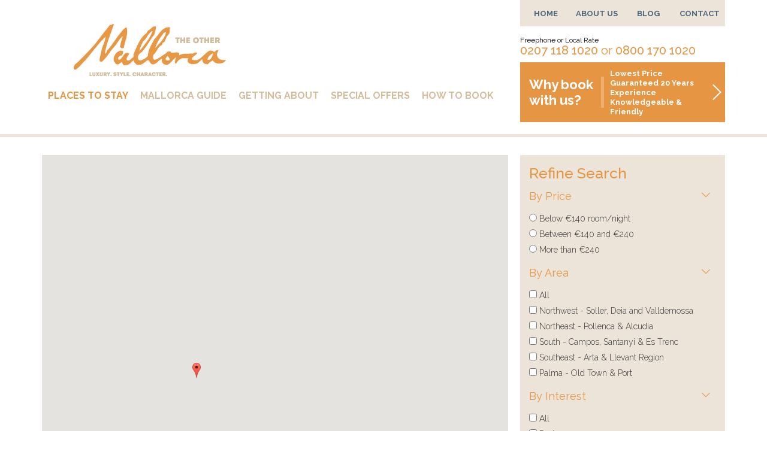

--- FILE ---
content_type: text/html; charset=UTF-8
request_url: https://www.theothermallorca.com/map-view/?loadhotel=3039
body_size: 10380
content:
<!doctype html>
<html lang="en-GB" class="no-js">
	<head>
        
		<meta charset="UTF-8">
		
		<link href="//www.google-analytics.com" rel="dns-prefetch">

                        <link rel="shortcut icon" href="https://www.theothermallorca.com/wp-content/themes/theothermallorca/assets/img/favicons/favicon.ico" type="image/x-icon">

		<meta http-equiv="X-UA-Compatible" content="IE=edge">
		<meta name="viewport" content="width=device-width, initial-scale=1.0">

				<meta name="format-detection" content="telephone=no">
		

		<meta name='robots' content='index, follow, max-image-preview:large, max-snippet:-1, max-video-preview:-1' />
	<style>img:is([sizes="auto" i], [sizes^="auto," i]) { contain-intrinsic-size: 3000px 1500px }</style>
	<script type="text/javascript">function rgmkInitGoogleMaps(){window.rgmkGoogleMapsCallback=true;try{jQuery(document).trigger("rgmkGoogleMapsLoad")}catch(err){}}</script>
	
	<title>Map View - The Best Places To Stay In Majorca | The Other Mallorca</title>
	<meta name="description" content="View our map to see the best luxury, boutique and small hotels for you to to stay in whilst you&#039;re visiting Majorca. There&#039;s something for everybody!" />
	<link rel="canonical" href="https://www.theothermallorca.com/map-view/" />
	<meta property="og:locale" content="en_GB" />
	<meta property="og:type" content="article" />
	<meta property="og:title" content="Map View - The Best Places To Stay In Majorca | The Other Mallorca" />
	<meta property="og:description" content="View our map to see the best luxury, boutique and small hotels for you to to stay in whilst you&#039;re visiting Majorca. There&#039;s something for everybody!" />
	<meta property="og:url" content="https://www.theothermallorca.com/map-view/" />
	<meta property="og:site_name" content="The Other Mallorca" />
	<meta property="article:modified_time" content="2018-11-27T13:09:41+00:00" />
	<meta name="twitter:card" content="summary_large_image" />
	


<link rel='dns-prefetch' href='//fonts.googleapis.com' />
<link rel='stylesheet' id='wp-block-library-css' href='https://www.theothermallorca.com/wp-includes/css/dist/block-library/style.min.css?ver=6.8.3' media='all' />
<style id='classic-theme-styles-inline-css' type='text/css'>
/*! This file is auto-generated */
.wp-block-button__link{color:#fff;background-color:#32373c;border-radius:9999px;box-shadow:none;text-decoration:none;padding:calc(.667em + 2px) calc(1.333em + 2px);font-size:1.125em}.wp-block-file__button{background:#32373c;color:#fff;text-decoration:none}
</style>
<style id='global-styles-inline-css' type='text/css'>
:root{--wp--preset--aspect-ratio--square: 1;--wp--preset--aspect-ratio--4-3: 4/3;--wp--preset--aspect-ratio--3-4: 3/4;--wp--preset--aspect-ratio--3-2: 3/2;--wp--preset--aspect-ratio--2-3: 2/3;--wp--preset--aspect-ratio--16-9: 16/9;--wp--preset--aspect-ratio--9-16: 9/16;--wp--preset--color--black: #000000;--wp--preset--color--cyan-bluish-gray: #abb8c3;--wp--preset--color--white: #ffffff;--wp--preset--color--pale-pink: #f78da7;--wp--preset--color--vivid-red: #cf2e2e;--wp--preset--color--luminous-vivid-orange: #ff6900;--wp--preset--color--luminous-vivid-amber: #fcb900;--wp--preset--color--light-green-cyan: #7bdcb5;--wp--preset--color--vivid-green-cyan: #00d084;--wp--preset--color--pale-cyan-blue: #8ed1fc;--wp--preset--color--vivid-cyan-blue: #0693e3;--wp--preset--color--vivid-purple: #9b51e0;--wp--preset--gradient--vivid-cyan-blue-to-vivid-purple: linear-gradient(135deg,rgba(6,147,227,1) 0%,rgb(155,81,224) 100%);--wp--preset--gradient--light-green-cyan-to-vivid-green-cyan: linear-gradient(135deg,rgb(122,220,180) 0%,rgb(0,208,130) 100%);--wp--preset--gradient--luminous-vivid-amber-to-luminous-vivid-orange: linear-gradient(135deg,rgba(252,185,0,1) 0%,rgba(255,105,0,1) 100%);--wp--preset--gradient--luminous-vivid-orange-to-vivid-red: linear-gradient(135deg,rgba(255,105,0,1) 0%,rgb(207,46,46) 100%);--wp--preset--gradient--very-light-gray-to-cyan-bluish-gray: linear-gradient(135deg,rgb(238,238,238) 0%,rgb(169,184,195) 100%);--wp--preset--gradient--cool-to-warm-spectrum: linear-gradient(135deg,rgb(74,234,220) 0%,rgb(151,120,209) 20%,rgb(207,42,186) 40%,rgb(238,44,130) 60%,rgb(251,105,98) 80%,rgb(254,248,76) 100%);--wp--preset--gradient--blush-light-purple: linear-gradient(135deg,rgb(255,206,236) 0%,rgb(152,150,240) 100%);--wp--preset--gradient--blush-bordeaux: linear-gradient(135deg,rgb(254,205,165) 0%,rgb(254,45,45) 50%,rgb(107,0,62) 100%);--wp--preset--gradient--luminous-dusk: linear-gradient(135deg,rgb(255,203,112) 0%,rgb(199,81,192) 50%,rgb(65,88,208) 100%);--wp--preset--gradient--pale-ocean: linear-gradient(135deg,rgb(255,245,203) 0%,rgb(182,227,212) 50%,rgb(51,167,181) 100%);--wp--preset--gradient--electric-grass: linear-gradient(135deg,rgb(202,248,128) 0%,rgb(113,206,126) 100%);--wp--preset--gradient--midnight: linear-gradient(135deg,rgb(2,3,129) 0%,rgb(40,116,252) 100%);--wp--preset--font-size--small: 13px;--wp--preset--font-size--medium: 20px;--wp--preset--font-size--large: 36px;--wp--preset--font-size--x-large: 42px;--wp--preset--spacing--20: 0.44rem;--wp--preset--spacing--30: 0.67rem;--wp--preset--spacing--40: 1rem;--wp--preset--spacing--50: 1.5rem;--wp--preset--spacing--60: 2.25rem;--wp--preset--spacing--70: 3.38rem;--wp--preset--spacing--80: 5.06rem;--wp--preset--shadow--natural: 6px 6px 9px rgba(0, 0, 0, 0.2);--wp--preset--shadow--deep: 12px 12px 50px rgba(0, 0, 0, 0.4);--wp--preset--shadow--sharp: 6px 6px 0px rgba(0, 0, 0, 0.2);--wp--preset--shadow--outlined: 6px 6px 0px -3px rgba(255, 255, 255, 1), 6px 6px rgba(0, 0, 0, 1);--wp--preset--shadow--crisp: 6px 6px 0px rgba(0, 0, 0, 1);}:where(.is-layout-flex){gap: 0.5em;}:where(.is-layout-grid){gap: 0.5em;}body .is-layout-flex{display: flex;}.is-layout-flex{flex-wrap: wrap;align-items: center;}.is-layout-flex > :is(*, div){margin: 0;}body .is-layout-grid{display: grid;}.is-layout-grid > :is(*, div){margin: 0;}:where(.wp-block-columns.is-layout-flex){gap: 2em;}:where(.wp-block-columns.is-layout-grid){gap: 2em;}:where(.wp-block-post-template.is-layout-flex){gap: 1.25em;}:where(.wp-block-post-template.is-layout-grid){gap: 1.25em;}.has-black-color{color: var(--wp--preset--color--black) !important;}.has-cyan-bluish-gray-color{color: var(--wp--preset--color--cyan-bluish-gray) !important;}.has-white-color{color: var(--wp--preset--color--white) !important;}.has-pale-pink-color{color: var(--wp--preset--color--pale-pink) !important;}.has-vivid-red-color{color: var(--wp--preset--color--vivid-red) !important;}.has-luminous-vivid-orange-color{color: var(--wp--preset--color--luminous-vivid-orange) !important;}.has-luminous-vivid-amber-color{color: var(--wp--preset--color--luminous-vivid-amber) !important;}.has-light-green-cyan-color{color: var(--wp--preset--color--light-green-cyan) !important;}.has-vivid-green-cyan-color{color: var(--wp--preset--color--vivid-green-cyan) !important;}.has-pale-cyan-blue-color{color: var(--wp--preset--color--pale-cyan-blue) !important;}.has-vivid-cyan-blue-color{color: var(--wp--preset--color--vivid-cyan-blue) !important;}.has-vivid-purple-color{color: var(--wp--preset--color--vivid-purple) !important;}.has-black-background-color{background-color: var(--wp--preset--color--black) !important;}.has-cyan-bluish-gray-background-color{background-color: var(--wp--preset--color--cyan-bluish-gray) !important;}.has-white-background-color{background-color: var(--wp--preset--color--white) !important;}.has-pale-pink-background-color{background-color: var(--wp--preset--color--pale-pink) !important;}.has-vivid-red-background-color{background-color: var(--wp--preset--color--vivid-red) !important;}.has-luminous-vivid-orange-background-color{background-color: var(--wp--preset--color--luminous-vivid-orange) !important;}.has-luminous-vivid-amber-background-color{background-color: var(--wp--preset--color--luminous-vivid-amber) !important;}.has-light-green-cyan-background-color{background-color: var(--wp--preset--color--light-green-cyan) !important;}.has-vivid-green-cyan-background-color{background-color: var(--wp--preset--color--vivid-green-cyan) !important;}.has-pale-cyan-blue-background-color{background-color: var(--wp--preset--color--pale-cyan-blue) !important;}.has-vivid-cyan-blue-background-color{background-color: var(--wp--preset--color--vivid-cyan-blue) !important;}.has-vivid-purple-background-color{background-color: var(--wp--preset--color--vivid-purple) !important;}.has-black-border-color{border-color: var(--wp--preset--color--black) !important;}.has-cyan-bluish-gray-border-color{border-color: var(--wp--preset--color--cyan-bluish-gray) !important;}.has-white-border-color{border-color: var(--wp--preset--color--white) !important;}.has-pale-pink-border-color{border-color: var(--wp--preset--color--pale-pink) !important;}.has-vivid-red-border-color{border-color: var(--wp--preset--color--vivid-red) !important;}.has-luminous-vivid-orange-border-color{border-color: var(--wp--preset--color--luminous-vivid-orange) !important;}.has-luminous-vivid-amber-border-color{border-color: var(--wp--preset--color--luminous-vivid-amber) !important;}.has-light-green-cyan-border-color{border-color: var(--wp--preset--color--light-green-cyan) !important;}.has-vivid-green-cyan-border-color{border-color: var(--wp--preset--color--vivid-green-cyan) !important;}.has-pale-cyan-blue-border-color{border-color: var(--wp--preset--color--pale-cyan-blue) !important;}.has-vivid-cyan-blue-border-color{border-color: var(--wp--preset--color--vivid-cyan-blue) !important;}.has-vivid-purple-border-color{border-color: var(--wp--preset--color--vivid-purple) !important;}.has-vivid-cyan-blue-to-vivid-purple-gradient-background{background: var(--wp--preset--gradient--vivid-cyan-blue-to-vivid-purple) !important;}.has-light-green-cyan-to-vivid-green-cyan-gradient-background{background: var(--wp--preset--gradient--light-green-cyan-to-vivid-green-cyan) !important;}.has-luminous-vivid-amber-to-luminous-vivid-orange-gradient-background{background: var(--wp--preset--gradient--luminous-vivid-amber-to-luminous-vivid-orange) !important;}.has-luminous-vivid-orange-to-vivid-red-gradient-background{background: var(--wp--preset--gradient--luminous-vivid-orange-to-vivid-red) !important;}.has-very-light-gray-to-cyan-bluish-gray-gradient-background{background: var(--wp--preset--gradient--very-light-gray-to-cyan-bluish-gray) !important;}.has-cool-to-warm-spectrum-gradient-background{background: var(--wp--preset--gradient--cool-to-warm-spectrum) !important;}.has-blush-light-purple-gradient-background{background: var(--wp--preset--gradient--blush-light-purple) !important;}.has-blush-bordeaux-gradient-background{background: var(--wp--preset--gradient--blush-bordeaux) !important;}.has-luminous-dusk-gradient-background{background: var(--wp--preset--gradient--luminous-dusk) !important;}.has-pale-ocean-gradient-background{background: var(--wp--preset--gradient--pale-ocean) !important;}.has-electric-grass-gradient-background{background: var(--wp--preset--gradient--electric-grass) !important;}.has-midnight-gradient-background{background: var(--wp--preset--gradient--midnight) !important;}.has-small-font-size{font-size: var(--wp--preset--font-size--small) !important;}.has-medium-font-size{font-size: var(--wp--preset--font-size--medium) !important;}.has-large-font-size{font-size: var(--wp--preset--font-size--large) !important;}.has-x-large-font-size{font-size: var(--wp--preset--font-size--x-large) !important;}
:where(.wp-block-post-template.is-layout-flex){gap: 1.25em;}:where(.wp-block-post-template.is-layout-grid){gap: 1.25em;}
:where(.wp-block-columns.is-layout-flex){gap: 2em;}:where(.wp-block-columns.is-layout-grid){gap: 2em;}
:root :where(.wp-block-pullquote){font-size: 1.5em;line-height: 1.6;}
</style>
<link rel='stylesheet' id='fonts-css' href='https://fonts.googleapis.com/css?family=Raleway%3A100%2C300%2C400%2C500%2C700&#038;ver=1.0' media='all' />
<link rel='stylesheet' id='fifteen-css' href='https://www.theothermallorca.com/wp-content/themes/theothermallorca/style.css?ver=1.0.1' media='all' />
<script type="text/javascript" src="https://www.theothermallorca.com/wp-includes/js/jquery/jquery.min.js?ver=3.7.1" id="jquery-core-js"></script>
<script type="text/javascript" id="fifteen-js-extra">
/* <![CDATA[ */
var admin_ajax = {"ajaxurl":"https:\/\/www.theothermallorca.com\/wp-admin\/admin-ajax.php"};
/* ]]> */
</script>
<script type="text/javascript" src="https://www.theothermallorca.com/wp-content/themes/theothermallorca/assets/js/scripts.min.js?ver=1.0.0" id="fifteen-js"></script>
<script>document.documentElement.className += " js";</script>
                		<!-- Google tag (gtag.js) -->
<script async src="https://www.googletagmanager.com/gtag/js?id=G-R055CQN31P"></script>
<script>
  window.dataLayer = window.dataLayer || [];
  function gtag(){dataLayer.push(arguments);}
  gtag('js', new Date());

  gtag('config', 'G-R055CQN31P');
</script>
	</head>
	<body class="wp-singular page-template page-template-tpl-pages page-template-template-map-view page-template-tpl-pagestemplate-map-view-php page page-id-2542 wp-theme-theothermallorca map-view">
        
		<!-- header -->
		<header class="header">
            
            <!-- Flex Header -->
            <div class="header__flex-container">
                
                <!-- Left side of header, contains logos and main nav -->
                <div class="header__left">
                    <div class="header__logo">
                                                <a href="https://www.theothermallorca.com" title="The Other Mallorca">
                            <img src="https://www.theothermallorca.com/wp-content/uploads/2018/11/logo.png" alt="The Other Mallorca">
                        </a>
                    </div>
                    <nav class="header__navigation">
                        <ul id="menu-header-menu" class="menu"><li class="menu__item  menu__item--is-parent  menu__item--is-current " data-menu="2536"><a class="menu__link" href="https://www.theothermallorca.com/places-stay/">Places to Stay</a>
<ul class="sub-menu">
<li class="menu__item " data-menu="2536"><a class="menu__link" href="https://www.theothermallorca.com/places-stay/">List View</a></li>
<li class="menu__item  menu__item--is-current " data-menu="2542"><a class="menu__link" href="https://www.theothermallorca.com/map-view/">Map View</a></li>
</ul>
</li>
<li class="menu__item " ><a class="menu__link" href="https://www.theothermallorca.com/mallorca-guide/">Mallorca Guide</a></li>
<li class="menu__item " data-menu="2386"><a class="menu__link" href="https://www.theothermallorca.com/getting-about/">Getting About</a></li>
<li class="menu__item " data-menu="2562"><a class="menu__link" href="https://www.theothermallorca.com/special-offers/">Special Offers</a></li>
<li class="menu__item " data-menu="2388"><a class="menu__link" href="https://www.theothermallorca.com/bookings/">How to Book</a></li>
</ul>                    </nav>
                    <div class="mobile_toggle">
                        <span></span>
                        <span></span>
                        <span></span>
                    </div>
                </div>
                <!-- / East Side -->
                
                <!-- Right side of header, contains top navigation and contact info -->
                <div class="header__right">
                                        <nav class="header__topnav">
                        <ul id="menu-top-menu" class="menu"><li class="menu__item " data-menu="5"><a class="menu__link" href="https://www.theothermallorca.com/">Home</a></li>
<li class="menu__item " data-menu="7"><a class="menu__link" href="https://www.theothermallorca.com/about-us/">About Us</a></li>
<li class="menu__item " data-menu="6"><a class="menu__link" href="https://www.theothermallorca.com/news/">Blog</a></li>
<li class="menu__item " data-menu="8"><a class="menu__link" href="https://www.theothermallorca.com/contact/">Contact</a></li>
</ul>                    </nav>
                    <div class="header__telephone">
                        <p><span>Freephone or Local Rate</span></p>
                        <p><a href="tel:0207+118+1020">0207 118 1020</a> or <a href="tel:0800+170+1020">0800 170 1020</a></p>
                    </div>
                                        <a href="https://www.theothermallorca.com/about-us/why-book-us/" class="header__bookcta">
                        <div class="header__bookcta-left">
                            <strong>Why book with us?</strong>
                        </div>
                        <div class="header__bookcta-right">
                            <p><small>Lowest Price Guaranteed 20 Years Experience </small></p>
                            <p><small>Knowledgeable & Friendly</small></p>
                        </div>
                        <div class="header__bookcta-icon">
                            <i class="fa fa-chevron-right"></i>
                        </div>
                    </a>
                                    </div>
                <!-- / West Side -->

            </div>
            <!-- / Flex Container -->

        </header>
		<!-- /header -->

		<div class="menu-responsive-wrap">
			<ul class="menu-responsive"><li class="menu-item menu-item-type-post_type menu-item-object-page current-menu-ancestor current-menu-parent current_page_parent current_page_ancestor menu-item-has-children menu-item-2886"><a href="https://www.theothermallorca.com/places-stay/">Places to Stay</a>
<ul class="sub-menu">
	<li class="menu-item menu-item-type-post_type menu-item-object-page menu-item-2923"><a href="https://www.theothermallorca.com/places-stay/">List View</a></li>
	<li class="menu-item menu-item-type-post_type menu-item-object-page current-menu-item page_item page-item-2542 current_page_item menu-item-2922"><a href="https://www.theothermallorca.com/map-view/" aria-current="page">Map View</a></li>
</ul>
</li>
<li class="menu-item menu-item-type-post_type_archive menu-item-object-guides menu-item-2390"><a href="https://www.theothermallorca.com/mallorca-guide/">Mallorca Guide</a></li>
<li class="menu-item menu-item-type-post_type menu-item-object-page menu-item-2391"><a href="https://www.theothermallorca.com/getting-about/">Getting About</a></li>
<li class="menu-item menu-item-type-post_type menu-item-object-page menu-item-2564"><a href="https://www.theothermallorca.com/special-offers/">Special Offers</a></li>
<li class="menu-item menu-item-type-post_type menu-item-object-page menu-item-2393"><a href="https://www.theothermallorca.com/bookings/">How to Book</a></li>
</ul>		</div>

		<!-- spacer for fixed headers -->
		<!-- <div class="spacer"></div> -->


<link href="https://developers.google.com/maps/documentation/javascript/examples/default.css" rel="stylesheet">
<style>
    h1 {
        font-family: 'Raleway', sans-serif;
        font-weight: 400;
        color: #E69642;
        margin: 5px 0 10px 0;
        font-size: 1.2em;
    }
    h1#firstHeading a {
        display: block;
        font-size: inherit;
        font-family: 'Raleway', sans-serif;
        font-weight: 400;
        color: #E69642;
        margin: 10px 0 10px 0;
    }
    h1#firstHeading a:hover {color:#D3BE9B;;}
    a { color:#E69642; text-decoration: none; }
    a:hover { color:#97a6ae; }
    a.button.orange:hover { background: #d67f30;}
    a.button.orange {
        background: #e69642;
        color: #fff;
        text-transform: uppercase;
        font-weight: 300;
        font-size: 0.9em;
        font-family: 'Raleway', sans-serif;
        padding: 7px 15px 7px 15px;
        margin-right: 5px;
        float: left;
    }
    .inlineinfo {
        width:350px;
    }
    .image {width: 41%; float: left; margin-top: 10px; margin-left: 2%; }
    .info {width: 50%; float: right; margin-left: 5%; min-width:180px;}
    p {
        color: #4b6579;
        font-family: 'Raleway', Arial, sans-serif;
        font-weight: 400;
    }
    .gm-style-iw {height: auto !important;}
    .gm-style img {max-width: 100% !important;}
    @media all and (max-width: 768px) {
        #map-canvas {
            padding-bottom: 56.25%;
        }
    }
</style>


<section class="content">
    <div class="content__flex-container">
        <article class="content__content">
            <div id="map-canvas"></div>
        </article>
        <aside class="content__sidebar">
            
<section class="sidebar-search">
    <h2 class="sidebar-search__title">Refine Search</h2>
    <form action="" method="GET">
        <div class="sidebar-search__section">
            <div class="sidebar-search__section-title">
                <h3 class="sidebar-search__subtitle">By Price</h3>
                <i class="fal fa-chevron-down"></i>
            </div>
            <div class="sidebar-search__content">
                <div class="form__group">
                    <label for="below_140_euros">
                        <input type="radio" name="price_range" id="below_140_euros" value="below_140_euros" > Below €140 room/night
                    </label>
                </div>
                <div class="form__group">
                    <label for="between_140_and_240_euros">
                        <input type="radio" name="price_range" id="between_140_and_240_euros" value="between_140_and_240_euros" > Between €140 and €240
                    </label>
                </div>
                <div class="form__group">
                    <label for="more_than_240_euros">
                        <input type="radio" name="price_range" id="more_than_240_euros" value="more_than_240_euros" > More than €240
                    </label>
                </div>
            </div>
        </div>

        <div class="sidebar-search__section">
            <div class="sidebar-search__section-title">
                <h3 class="sidebar-search__subtitle">By Area</h3>
                <i class="fal fa-chevron-down"></i>
            </div>
            <div class="sidebar-search__content">
                <div class="form__group">
                    <label for="area_all">
                        <input type="checkbox" name="area_all" id="area_all" class="js-all" > <span>All</span>
                    </label>
                </div>
                                <div class="form__group">
                    <label for="area[5]">
                        <input type="checkbox" name="area[5]" id="area[5]" value="1" > Northwest - Soller, Deia and Valldemossa                    </label>
                </div>
                                <div class="form__group">
                    <label for="area[6]">
                        <input type="checkbox" name="area[6]" id="area[6]" value="1" > Northeast - Pollenca &amp; Alcudia                    </label>
                </div>
                                <div class="form__group">
                    <label for="area[8]">
                        <input type="checkbox" name="area[8]" id="area[8]" value="1" > South - Campos, Santanyi &amp; Es Trenc                    </label>
                </div>
                                <div class="form__group">
                    <label for="area[7]">
                        <input type="checkbox" name="area[7]" id="area[7]" value="1" > Southeast - Arta &amp; Llevant Region                    </label>
                </div>
                                <div class="form__group">
                    <label for="area[4]">
                        <input type="checkbox" name="area[4]" id="area[4]" value="1" > Palma - Old Town &amp; Port                    </label>
                </div>
                            </div>
        </div>
        <div class="sidebar-search__section">
            <div class="sidebar-search__section-title">
                <h3 class="sidebar-search__subtitle">By Interest</h3>
                <i class="fal fa-chevron-down"></i>
            </div>
            <div class="sidebar-search__content">
                <div class="form__group">
                    <label for="interest_all">
                        <input type="checkbox" name="interest_all" id="interest_all" class="js-all" value="1" 
                                                > <span>All</span>
                    </label>
                </div>
                <div class="form__group">
                    <label for="interest[pool]">
                        <input type="checkbox" name="interest[pool]" id="interest[pool]" value="1" > Pool
                    </label>
                </div>
                <div class="form__group">
                    <label for="interest[kids_welcome]">
                        <input type="checkbox" name="interest[kids_welcome]" id="interest[kids_welcome]" value="1" > Kids Welcome
                    </label>
                </div>
                <div class="form__group">
                    <label for="interest[adults_only]">
                        <input type="checkbox" name="interest[adults_only]" id="interest[adults_only]" value="1" > Adults Only
                    </label>
                </div>
                <div class="form__group">
                    <label for="interest[self_catering]">
                        <input type="checkbox" name="interest[self_catering]" id="interest[self_catering]" value="1" > Self Catering
                    </label>
                </div>
                <div class="form__group">
                    <label for="interest[walk_to_restaurants]">
                        <input type="checkbox" name="interest[walk_to_restaurants]" id="interest[walk_to_restaurants]" value="1" > Walk to Restaurants
                    </label>
                </div>
                <div class="form__group">
                    <label for="interest[15_mins_to_beach]">
                        <input type="checkbox" name="interest[15_mins_to_beach]" id="interest[15_mins_to_beach]" value="1" > 15 mins to the beach
                    </label>
                </div>
                <div class="form__group">
                    <label for="interest[away_from_it_all]">
                        <input type="checkbox" name="interest[away_from_it_all]" id="interest[away_from_it_all]" value="1" > Away From It All
                    </label>
                </div>
                <div class="form__group">
                    <label for="interest[spa_and_beauty_treatments]">
                        <input type="checkbox" name="interest[spa_and_beauty_treatments]" id="interest[spa_and_beauty_treatments]" value="1" > Spa & Beauty Treatments
                    </label>
                </div>
                <div class="form__group">
                    <label for="interest[open_all_year]">
                        <input type="checkbox" name="interest[open_all_year]" id="interest[open_all_year]" value="1" > Open All Year
                    </label>
                </div>
                <div class="form__group">
                    <label for="interest[luxury_and_elegant]">
                        <input type="checkbox" name="interest[luxury_and_elegant]" id="interest[luxury_and_elegant]" value="1" > Luxury & Elegant
                    </label>
                </div>
                <div class="form__group">
                    <label for="interest[stylish_and_contemporary]">
                        <input type="checkbox" name="interest[stylish_and_contemporary]" id="interest[stylish_and_contemporary]" value="1" > Stylish & Contemporary
                    </label>
                </div>
                <div class="form__group">
                    <label for="interest[rustic_retreat]">
                        <input type="checkbox" name="interest[rustic_retreat]" id="interest[rustic_retreat]" value="1" > Rustic Retreat
                    </label>
                </div>
                <div class="form__group">
                    <label for="interest[budget_boutique]">
                        <input type="checkbox" name="interest[budget_boutique]" id="interest[budget_boutique]" value="1" > Budget Boutique
                    </label>
                </div>
            </div>
        </div>

        <div class="sidebar-search__submit">
            <button type="submit" class="button button--orange">Go</button>
        </div>
    </form>
</section>


<script>

    //If you untick one, then untick 'ALL'
    $('.sidebar-search__content').each(function(e) {
        // If anything other than "all" is checked, 
        // disable the all checkbox.
        $('input[type="checkbox"]:not(.js-all)').on('click', function(e) {
           $(this).parent().parent().parent().find('.js-all').prop('checked', false);
        });
    });

    // Handle the click of 'ALL'
    let click_count = 1;
    
    $('.js-all').on('click', function(){

        let parent_container = $(this).parent().parent().parent();

        if (click_count % 2 === 0) {
            $(parent_container).find('input[type="checkbox"]').prop('checked', false);
        } else {
            $(parent_container).find('input[type="checkbox"]').prop('checked', true);
        }

        click_count += 1;

    });

    $('.sidebar-search__content').each(function(e) {
        let js_all_checkbox = $(this).find('.js-all');
        let checkboxes = $(this).find('input[type="checkbox"]:not(.js-all)');
        let checkboxes_length = checkboxes.length;

        $(checkboxes).change(function(){

            if ( $(checkboxes).not(':checked').length == 0 ) {
               $(js_all_checkbox).prop('checked', true);
            } else {
               $(js_all_checkbox).prop('checked', false);
            }

        });

    });


</script>

            <a href="https://www.theothermallorca.com/places-stay" class="button button--bluegrey button--block button--large button--icon u-text-transform-none">
                Search by List
                <i class="fal fa-chevron-right"></i>
            </a>
        </aside>
    </div>
</section>

<script src="https://maps.googleapis.com/maps/api/js?v=3.exp&key=AIzaSyAy5KXq3FH90aPoQPgX2lYQ0mHO027ZBng"></script>
<script>
function initialize() {
    var mapLoc = new google.maps.LatLng(39.535822,2.996521);
    var mapOptions = { zoom: 9, center: mapLoc, mapTypeId: google.maps.MapTypeId.ROADMAP}
    var map = new google.maps.Map(document.getElementById('map-canvas'), mapOptions);
    var infowindows = new Array();


            // Lat and lng
        var myLatlng3039 = new google.maps.LatLng(39.7553730000,2.6360000000);
        // what to display in the info window...
        var contentString3039 = "<div class=\"inlineinfo\"><div class=\"image\"><img src=\"https://www.theothermallorca.com/wp-content/uploads/2018/12/sa-pedrissa10-1.jpg\"/></div><div class=\"info\"><h1 id=\"firstHeading\" class=\"firstHeading\"><a target=\"_parent\" href=\"https://www.theothermallorca.com/hotels/sa-pedrissa/\">Sa Pedrissa</a></h1><p>Prices from &euro;360 room/night</p><a class=\"button orange\" target=\"_parent\" href=\"https://www.theothermallorca.com/hotels/sa-pedrissa/\">Review</a><a class=\"button orange\" target=\"_parent\" href=\"https://www.theothermallorca.com/bookings/?book=3039\">Enquire</a></div></div>";
        // populate info window...
        var infowindow3039 = new google.maps.InfoWindow({ content: contentString3039 });
        // push to infowindows array
        infowindows.push(infowindow3039);
        // create marker
        var marker3039 = new google.maps.Marker({ position: myLatlng3039, map: map, title: 'Sa Pedrissa', icon: "https://www.theothermallorca.com/marker.png" });
        // assign marker to infowindow
        google.maps.event.addListener(marker3039, "mouseover", function() {  for (var i = 0; i < infowindows.length; i++) { infowindows[i].close(map,marker3039); } infowindow3039.open(map,marker3039); });

    

        // var myLatlng55 = new google.maps.LatLng(39.8333890000,3.0640000000);
        // var contentString55 = "<div class=\"inlineinfo\"><div class=\"image\"><img src=\"https://www.theothermallorca.com/sites/default/files/imagecache/mapviewimg/1_46.jpg\"/></div><div class=\"info\"><h1 id=\"firstHeading\" class=\"firstHeading\"><a target=\"_parent\" href=\"/hotels/sonsimovell\">Son Simo Vell</a></h1><!--<p>Stylish and peaceful country house close to Northeast beaches. Large pool, manicured gardens and restaurant</p><p>Location: Close to Alcudia & Pollenca</p>--><p>Prices from &euro;800 room/night</p><a class=\"button orange\" target=\"_parent\" href=\"/hotels/sonsimovell\">Review</a><a class=\"button orange\" target=\"_parent\" href=\"/hotels/sonsimovell?book=55\">Enquire</a></div></div>";
        // var infowindow55 = new google.maps.InfoWindow({ content: contentString55 });
        // infowindows.push(infowindow55);
        // var marker55 = new google.maps.Marker({ position: myLatlng55, map: map, title: "Son Simo Vell", icon: "https://www.theothermallorca.com/marker.png" });
        // google.maps.event.addListener(marker55, "mouseover", function() {  for (var i = 0; i < infowindows.length; i++) { infowindows[i].close(map,marker55); } infowindow55.open(map,marker55); });

}
google.maps.event.addDomListener(window, 'load', initialize);
</script>

        <footer class="footer">
            <div class="main-footer">
                <div class="footer__flex-container">
					<div class="main-footer__col">
						<h3>Newsletter</h3>
                        Keep up to date with the latest news and offers by signing up to our newsletter:
                        <div class="frm_forms  with_frm_style frm_style_formidable-style" id="frm_form_6_container" >
<form enctype="multipart/form-data" method="post" class="frm-show-form  frm_pro_form " id="form_okhnh" >
<div class="frm_form_fields ">
<fieldset>
<div class="frm_fields_container">
<input type="hidden" name="frm_action" value="create" />
<input type="hidden" name="form_id" value="6" />
<input type="hidden" name="frm_hide_fields_6" id="frm_hide_fields_6" value="" />
<input type="hidden" name="form_key" value="okhnh" />
<input type="hidden" name="item_meta[0]" value="" />
<input type="hidden" id="frm_submit_entry_6" name="frm_submit_entry_6" value="834545e8ae" /><input type="hidden" name="_wp_http_referer" value="/map-view/?loadhotel=3039" /><div class="form__group  frm_required_field frm_top_container">
    <label for="field_p7lcp" class="form__label">Name
        <span class="frm_required">*</span>
    </label>
    <input  type="text" id="field_p7lcp" name="item_meta[67]" value=""  data-reqmsg="Name cannot be blank." aria-required="true" data-invmsg="Text is invalid" class="form__input" aria-invalid="false"   />
    
</div>
<div class="form__group  frm_required_field frm_top_container">
    <label for="field_r64f5" class="form__label">Email
        <span class="frm_required">*</span>
    </label>
    <input  type="text" id="field_r64f5" name="item_meta[68]" value=""  data-reqmsg="Email cannot be blank." aria-required="true" data-invmsg="Text is invalid" class="form__input" aria-invalid="false"   />
    
</div>
<div class="form__group  frm_hidden_container vertical_radio">
    		<div class="frm_checkbox" id="frm_checkbox_69-0">			<label  for="field_vlrly-0">
			<input type="checkbox" name="item_meta[69][]" id="field_vlrly-0" value="I agree to the privacy policy and terms and conditions."  data-invmsg="GDPR is invalid"   /> I agree to the privacy policy and terms and conditions.</label></div>

    
</div>
	<input type="hidden" name="item_key" value="" />
			<div id="frm_field_71_container">
			<label for="field_cvyjx"  style="display:none;">
				If you are human, leave this field blank.			</label>
			<input  id="field_cvyjx" type="text" class="frm_form_field form-field frm_verify" name="item_meta[71]" value=""  style="display:none;" />
		</div>
		<input name="frm_state" type="hidden" value="2+qHU9L9S8ossdaUsB7NDL1B6j5imkM+gcyoDDmEnWacbS+OlhOP88keZLTb0lH3" /><div class="form__submit">

<button class="frm_button_submit frm_final_submit" type="submit"  >Submit</button>

</div></div>
</fieldset>
</div>

</form>
</div>

                        <div class="main-footer__accreditation">
                            <!--
							<a href="https://www.abta.com/abta-member-search">
                                <img src="https://www.theothermallorca.com/sites/all/themes/theme1140/img/abta.png">
                            </a>
							-->
                        </div>

                    </div>
                    <div class="main-footer__col">
                        <h3>Contact Us</h3>
                        <p>Call us today on:</p>
                        <p>0800 170 1020 or 0207 118 1020</p>
                        <ul class="list">
                                                        <li class="list__item">
                                <a href="https://facebook.com/TheOtherMallorca" target="_blank" rel="nofollow" class="list__link u-social-facebook">
                                    <i class="fab fa-2x fa-facebook-square"></i> 
                                    <span>Become a Friend</span>
                                </a>
                            </li>
                                                                                    <li class="list__item">
                                <a href="https://twitter.com/other_mallorca" target="_blank" rel="nofollow" class="list__link u-social-twitter">
                                    <i class="fab fa-2x fa-twitter-square"></i> 
                                    <span>Follow Us</span>
                                </a>
                            </li>
                                                                                    <li class="list__item">
                                <a href="https://plus.google.com/100878638804531459679/posts" target="_blank" rel="nofollow" class="list__link u-social-google">
                                    <i class="fab fa-2x fa-google-plus"></i> Join our community
                                </a>
                            </li>
                                                                                    <li class="list__item">
                                <a href="https://youtube.com/user/mrmjtp71?feature=watch" target="_blank" rel="nofollow" class="list__link u-social-youtube">
                                    <i class="fab fa-2x fa-youtube-square"></i> Subscribe
                                </a>
                            </li>
                                                                                    <li class="list__item">
                                <a href="https://pinterest.com/othermallorca" target="_blank" rel="nofollow" class="list__link u-social-pinterest">
                                    <i class="fab fa-2x fa-pinterest-square"></i> Follow us
                                </a>
                            </li>
                                                    </ul>
					</div>
					<div class="main-footer__col">
						<h3>Latest Video</h3>
                        <div class="footer__video">
                            <iframe title="The Other Mallorca" width="640" height="360" src="https://www.youtube.com/embed/-I1x9Jkcc9U?feature=oembed" frameborder="0" allow="accelerometer; autoplay; clipboard-write; encrypted-media; gyroscope; picture-in-picture; web-share" referrerpolicy="strict-origin-when-cross-origin" allowfullscreen></iframe>                        </div>
					</div>
    			</div>
            </div>

            <div class="subfooter">

                <div class="subfooter__flex-container">
                    <!-- <div class="subfooter__navigation"> -->
                        <!-- <ul class="subfooter__menu">
                            <li class="subfooter__menu-item">
                                <a href="#" class="subfooter__menu-link">
                                    Latest travel advice from the Foreign and Commonwealth office
                                </a>
                            </li>
                            <li class="subfooter__menu-item">
                                <a href="#" class="subfooter__menu-link">
                                    Palma
                                </a>
                            </li>
                            <li class="subfooter__menu-item">
                                <a href="#" class="subfooter__menu-link">
                                    Northwest: Soller
                                </a>
                            </li>
                            <li class="subfooter__menu-item">
                                <a href="#" class="subfooter__menu-link">
                                    Northeast: Pollenca
                                </a>
                            </li>
                            <li class="subfooter__menu-item">
                                <a href="#" class="subfooter__menu-link">
                                    Southeast: Arta
                                </a>
                            </li>
                            <li class="subfooter__menu-item">
                                <a href="#" class="subfooter__menu-link">
                                    South: Campos
                                </a>
                            </li>
                        </ul>
                    </div>    
                </div> -->

                <ul id="menu-sub-footer-menu" class="menu"><li class="menu-item menu-item-type-custom menu-item-object-custom menu-item-3743"><a target="_blank" href="https://www.gov.uk/foreign-travel-advice/spain">Latest travel advice from the Foreign and Commonwealth office</a></li>
<li class="menu-item menu-item-type-post_type menu-item-object-guides menu-item-3721"><a href="https://www.theothermallorca.com/mallorca-guide/northwest-soller-deia-valldemossa/">Northwest: Soller</a></li>
<li class="menu-item menu-item-type-post_type menu-item-object-guides menu-item-3722"><a href="https://www.theothermallorca.com/mallorca-guide/northeast-pollenca-alcudia/">Northeast: Pollenca</a></li>
<li class="menu-item menu-item-type-post_type menu-item-object-guides menu-item-3723"><a href="https://www.theothermallorca.com/mallorca-guide/southeast-arta-llevant-region/">Southeast: Arta</a></li>
<li class="menu-item menu-item-type-post_type menu-item-object-guides menu-item-3724"><a href="https://www.theothermallorca.com/mallorca-guide/south-campos-santanyi-es-trenc/">South: Campos</a></li>
</ul>                    <!-- </div>
                </div> -->
            </div>
            </div>



    		<div class="legalbar">
                <div class="legalbar__flex-container">
                    <div class="legalbar__left">
                        <ul id="menu-footer-menu" class="menu"><div class="legal__col"><li class="menu__item " data-menu="2951"><a class="menu__link" href="https://www.theothermallorca.com/sitemap/">Sitemap</a></li>
</div>
<div class="legal__col"><li class="menu__item " data-menu="2881"><a class="menu__link" href="https://www.theothermallorca.com/about-us/terms-conditions/">Terms &#038; Conditions</a></li>
</div>
<div class="legal__col"><li class="menu__item " data-menu="3"><a class="menu__link" href="https://www.theothermallorca.com/about-us/privacy-policy/">Privacy Policy</a></li>
</div>
</ul>                    </div>
                    <div class="legalbar__right">
                        <div class="legalbar__col">
                            <p>
                                <a href="#">&copy; The Other Mallorca 2025</a>
                            </p>
                        </div>
                    </div>
                </div>
    		</div>
    	</footer>


    	<div class="blackout"></div>

    	<!-- scroll to header -->
    	<a class="scroll-to-top" href="#header">
    		<span class="fa-stack">
    		  <i class="fa fa-circle fa-stack-2x"></i>
    		  <i class="fa fa-chevron-up fa-stack-1x fa-inverse"></i>
    		</span>
    	</a>
            	
    	    	<script>
				( function() {
					const style = document.createElement( 'style' );
					style.appendChild( document.createTextNode( '#frm_field_71_container {visibility:hidden;overflow:hidden;width:0;height:0;position:absolute;}' ) );
					document.head.appendChild( style );
					document.currentScript?.remove();
				} )();
			</script><script type="speculationrules">
{"prefetch":[{"source":"document","where":{"and":[{"href_matches":"\/*"},{"not":{"href_matches":["\/wp-*.php","\/wp-admin\/*","\/wp-content\/uploads\/*","\/wp-content\/*","\/wp-content\/plugins\/*","\/wp-content\/themes\/theothermallorca\/*","\/*\\?(.+)"]}},{"not":{"selector_matches":"a[rel~=\"nofollow\"]"}},{"not":{"selector_matches":".no-prefetch, .no-prefetch a"}}]},"eagerness":"conservative"}]}
</script>
<script type="text/javascript" id="formidable-js-extra">
/* <![CDATA[ */
var frm_js = {"ajax_url":"https:\/\/www.theothermallorca.com\/wp-admin\/admin-ajax.php","images_url":"https:\/\/www.theothermallorca.com\/wp-content\/plugins\/formidable\/images","loading":"Loading\u2026","remove":"Remove","offset":"4","nonce":"6f40b007b0","id":"ID","no_results":"No results match","file_spam":"That file looks like Spam.","calc_error":"There is an error in the calculation in the field with key","empty_fields":"Please complete the preceding required fields before uploading a file.","focus_first_error":"1","include_alert_role":"1","include_resend_email":""};
var frm_password_checks = {"eight-char":{"label":"Eight characters minimum","regex":"\/^.{8,}$\/","message":"Passwords require at least 8 characters"},"lowercase":{"label":"One lowercase letter","regex":"#[a-z]+#","message":"Passwords must include at least one lowercase letter"},"uppercase":{"label":"One uppercase letter","regex":"#[A-Z]+#","message":"Passwords must include at least one uppercase letter"},"number":{"label":"One number","regex":"#[0-9]+#","message":"Passwords must include at least one number"},"special-char":{"label":"One special character","regex":"\/(?=.*[^a-zA-Z0-9])\/","message":"Password is invalid"}};
var frmCheckboxI18n = {"errorMsg":{"min_selections":"This field requires a minimum of %1$d selected options but only %2$d were submitted."}};
/* ]]> */
</script>
<script type="text/javascript" src="https://www.theothermallorca.com/wp-content/plugins/formidable-pro/js/frm.min.js?ver=6.25.1-jquery" id="formidable-js"></script>
<script type="text/javascript" id="formidable-js-after">
/* <![CDATA[ */
window.frm_js.repeaterRowDeleteConfirmation = "Are you sure you want to delete this row?";
window.frm_js.datepickerLibrary = "default";
/* ]]> */
</script>
<script>
/*<![CDATA[*/
/*]]>*/
</script>
    	
    	            <script>(function(){function c(){var b=a.contentDocument||a.contentWindow.document;if(b){var d=b.createElement('script');d.innerHTML="window.__CF$cv$params={r:'99ac20963e0fcf43',t:'MTc2MjUxMTEzNC4wMDAwMDA='};var a=document.createElement('script');a.nonce='';a.src='/cdn-cgi/challenge-platform/scripts/jsd/main.js';document.getElementsByTagName('head')[0].appendChild(a);";b.getElementsByTagName('head')[0].appendChild(d)}}if(document.body){var a=document.createElement('iframe');a.height=1;a.width=1;a.style.position='absolute';a.style.top=0;a.style.left=0;a.style.border='none';a.style.visibility='hidden';document.body.appendChild(a);if('loading'!==document.readyState)c();else if(window.addEventListener)document.addEventListener('DOMContentLoaded',c);else{var e=document.onreadystatechange||function(){};document.onreadystatechange=function(b){e(b);'loading'!==document.readyState&&(document.onreadystatechange=e,c())}}}})();</script></body>
    </html>



--- FILE ---
content_type: text/css
request_url: https://www.theothermallorca.com/wp-content/themes/theothermallorca/style.css?ver=1.0.1
body_size: 34113
content:
@charset "UTF-8";
/*!
Theme Name: The Other Mallorca
Theme URI: http://www.fifteendesign.co.uk/
Author: Fifteen Design
Author URI: mailto:mikey@fifteen.co.uk
Description: Beautiful Wordpress Theme created for The Other Mallorca by Fifteen Design
Version: 1.0.0
*/
/*! normalize.css v7.0.0 | MIT License | github.com/necolas/normalize.css */
/* Document
   ========================================================================== */
/**
 * 1. Correct the line height in all browsers.
 * 2. Prevent adjustments of font size after orientation changes in
 *    IE on Windows Phone and in iOS.
 */
html {
  line-height: 1.15;
  /* 1 */
  -ms-text-size-adjust: 100%;
  /* 2 */
  -webkit-text-size-adjust: 100%;
  /* 2 */
}

/* Sections
   ========================================================================== */
/**
 * Remove the margin in all browsers (opinionated).
 */
body {
  margin: 0;
}

/**
 * Add the correct display in IE 9-.
 */
article,
aside,
footer,
header,
nav,
section {
  display: block;
}

/**
 * Correct the font size and margin on `h1` elements within `section` and
 * `article` contexts in Chrome, Firefox, and Safari.
 */
h1 {
  font-size: 2em;
  margin: 0.67em 0;
}

/* Grouping content
   ========================================================================== */
/**
 * Add the correct display in IE 9-.
 * 1. Add the correct display in IE.
 */
figcaption,
figure,
main {
  /* 1 */
  display: block;
}

/**
 * Add the correct margin in IE 8.
 */
figure {
  margin: 1em 40px;
}

/**
 * 1. Add the correct box sizing in Firefox.
 * 2. Show the overflow in Edge and IE.
 */
hr {
  -webkit-box-sizing: content-box;
          box-sizing: content-box;
  /* 1 */
  height: 0;
  /* 1 */
  overflow: visible;
  /* 2 */
}

/**
 * 1. Correct the inheritance and scaling of font size in all browsers.
 * 2. Correct the odd `em` font sizing in all browsers.
 */
pre {
  font-family: monospace, monospace;
  /* 1 */
  font-size: 1em;
  /* 2 */
}

/* Text-level semantics
   ========================================================================== */
/**
 * 1. Remove the gray background on active links in IE 10.
 * 2. Remove gaps in links underline in iOS 8+ and Safari 8+.
 */
a {
  background-color: transparent;
  /* 1 */
  -webkit-text-decoration-skip: objects;
  /* 2 */
}

/**
 * 1. Remove the bottom border in Chrome 57- and Firefox 39-.
 * 2. Add the correct text decoration in Chrome, Edge, IE, Opera, and Safari.
 */
abbr[title] {
  border-bottom: none;
  /* 1 */
  text-decoration: underline;
  /* 2 */
  -webkit-text-decoration: underline dotted;
          text-decoration: underline dotted;
  /* 2 */
}

/**
 * Prevent the duplicate application of `bolder` by the next rule in Safari 6.
 */
b,
strong {
  font-weight: inherit;
}

/**
 * Add the correct font weight in Chrome, Edge, and Safari.
 */
b,
strong {
  font-weight: bolder;
}

/**
 * 1. Correct the inheritance and scaling of font size in all browsers.
 * 2. Correct the odd `em` font sizing in all browsers.
 */
code,
kbd,
samp {
  font-family: monospace, monospace;
  /* 1 */
  font-size: 1em;
  /* 2 */
}

/**
 * Add the correct font style in Android 4.3-.
 */
dfn {
  font-style: italic;
}

/**
 * Add the correct background and color in IE 9-.
 */
mark {
  background-color: #ff0;
  color: #000;
}

/**
 * Add the correct font size in all browsers.
 */
small {
  font-size: 80%;
}

/**
 * Prevent `sub` and `sup` elements from affecting the line height in
 * all browsers.
 */
sub,
sup {
  font-size: 75%;
  line-height: 0;
  position: relative;
  vertical-align: baseline;
}

sub {
  bottom: -0.25em;
}

sup {
  top: -0.5em;
}

/* Embedded content
   ========================================================================== */
/**
 * Add the correct display in IE 9-.
 */
audio,
video {
  display: inline-block;
}

/**
 * Add the correct display in iOS 4-7.
 */
audio:not([controls]) {
  display: none;
  height: 0;
}

/**
 * Remove the border on images inside links in IE 10-.
 */
img {
  border-style: none;
}

/**
 * Hide the overflow in IE.
 */
svg:not(:root) {
  overflow: hidden;
}

/* Forms
   ========================================================================== */
/**
 * 1. Change the font styles in all browsers (opinionated).
 * 2. Remove the margin in Firefox and Safari.
 */
button,
input,
optgroup,
select,
textarea {
  font-family: sans-serif;
  /* 1 */
  font-size: 100%;
  /* 1 */
  line-height: 1.15;
  /* 1 */
  margin: 0;
  /* 2 */
}

/**
 * Show the overflow in IE.
 * 1. Show the overflow in Edge.
 */
button,
input {
  /* 1 */
  overflow: visible;
}

/**
 * Remove the inheritance of text transform in Edge, Firefox, and IE.
 * 1. Remove the inheritance of text transform in Firefox.
 */
button,
select {
  /* 1 */
  text-transform: none;
}

/**
 * 1. Prevent a WebKit bug where (2) destroys native `audio` and `video`
 *    controls in Android 4.
 * 2. Correct the inability to style clickable types in iOS and Safari.
 */
button,
html [type="button"],
[type="reset"],
[type="submit"] {
  -webkit-appearance: button;
  /* 2 */
}

/**
 * Remove the inner border and padding in Firefox.
 */
button::-moz-focus-inner,
[type="button"]::-moz-focus-inner,
[type="reset"]::-moz-focus-inner,
[type="submit"]::-moz-focus-inner {
  border-style: none;
  padding: 0;
}

/**
 * Restore the focus styles unset by the previous rule.
 */
button:-moz-focusring,
[type="button"]:-moz-focusring,
[type="reset"]:-moz-focusring,
[type="submit"]:-moz-focusring {
  outline: 1px dotted ButtonText;
}

/**
 * Correct the padding in Firefox.
 */
fieldset {
  padding: 0.35em 0.75em 0.625em;
}

/**
 * 1. Correct the text wrapping in Edge and IE.
 * 2. Correct the color inheritance from `fieldset` elements in IE.
 * 3. Remove the padding so developers are not caught out when they zero out
 *    `fieldset` elements in all browsers.
 */
legend {
  -webkit-box-sizing: border-box;
          box-sizing: border-box;
  /* 1 */
  color: inherit;
  /* 2 */
  display: table;
  /* 1 */
  max-width: 100%;
  /* 1 */
  padding: 0;
  /* 3 */
  white-space: normal;
  /* 1 */
}

/**
 * 1. Add the correct display in IE 9-.
 * 2. Add the correct vertical alignment in Chrome, Firefox, and Opera.
 */
progress {
  display: inline-block;
  /* 1 */
  vertical-align: baseline;
  /* 2 */
}

/**
 * Remove the default vertical scrollbar in IE.
 */
textarea {
  overflow: auto;
}

/**
 * 1. Add the correct box sizing in IE 10-.
 * 2. Remove the padding in IE 10-.
 */
[type="checkbox"],
[type="radio"] {
  -webkit-box-sizing: border-box;
          box-sizing: border-box;
  /* 1 */
  padding: 0;
  /* 2 */
}

/**
 * Correct the cursor style of increment and decrement buttons in Chrome.
 */
[type="number"]::-webkit-inner-spin-button,
[type="number"]::-webkit-outer-spin-button {
  height: auto;
}

/**
 * 1. Correct the odd appearance in Chrome and Safari.
 * 2. Correct the outline style in Safari.
 */
[type="search"] {
  -webkit-appearance: textfield;
  /* 1 */
  outline-offset: -2px;
  /* 2 */
}

/**
 * Remove the inner padding and cancel buttons in Chrome and Safari on macOS.
 */
[type="search"]::-webkit-search-cancel-button,
[type="search"]::-webkit-search-decoration {
  -webkit-appearance: none;
}

/**
 * 1. Correct the inability to style clickable types in iOS and Safari.
 * 2. Change font properties to `inherit` in Safari.
 */
::-webkit-file-upload-button {
  -webkit-appearance: button;
  /* 1 */
  font: inherit;
  /* 2 */
}

/* Interactive
   ========================================================================== */
/*
 * Add the correct display in IE 9-.
 * 1. Add the correct display in Edge, IE, and Firefox.
 */
details,
menu {
  display: block;
}

/*
 * Add the correct display in all browsers.
 */
summary {
  display: list-item;
}

/* Scripting
   ========================================================================== */
/**
 * Add the correct display in IE 9-.
 */
canvas {
  display: inline-block;
}

/**
 * Add the correct display in IE.
 */
template {
  display: none;
}

/* Hidden
   ========================================================================== */
/**
 * Add the correct display in IE 10-.
 */
[hidden] {
  display: none;
}

/*
    Iframes
*/
.embed-container {
  position: relative;
  padding-bottom: 50%;
  height: 0;
  overflow: hidden;
  max-width: 100%;
}

.embed-container iframe, .embed-container object, .embed-container embed {
  position: absolute;
  top: 0;
  left: 0;
  width: 100%;
  height: 100%;
}

/*
    Miscellaneous
*/
::-moz-selection {
  background: #e69642;
  color: #fff;
  text-shadow: none;
}
::selection {
  background: #e69642;
  color: #fff;
  text-shadow: none;
}

::-webkit-selection {
  background: #e69642;
  color: #fff;
  text-shadow: none;
}

::-moz-selection {
  background: #e69642;
  color: #fff;
  text-shadow: none;
}

:focus {
  outline-color: transparent;
  outline-style: none;
}

.post-edit-link {
  background-color: #e69642;
  bottom: 0;
  -webkit-box-shadow: 2px 4px 5px rgba(75, 101, 121, 0.8);
          box-shadow: 2px 4px 5px rgba(75, 101, 121, 0.8);
  color: #fff;
  left: 0;
  padding: 1em 1.5em;
  position: fixed;
  -webkit-transition: all 0.2s ease-in-out 0s;
  -o-transition: all 0.2s ease-in-out 0s;
  transition: all 0.2s ease-in-out 0s;
  z-index: 99;
}

.post-edit-link:hover {
  background-color: #4b6579;
  color: #fff;
}

/*
    Mixins
*/
.u-grid-colspan-1 {
  grid-column: span 1;
}

.u-grid-colspan-2 {
  grid-column: span 2;
}

.u-grid-colspan-3 {
  grid-column: span 3;
}

.u-grid-colspan-4 {
  grid-column: span 4;
}

.u-grid-colspan-5 {
  grid-column: span 5;
}

.u-grid-colspan-6 {
  grid-column: span 6;
}

.u-grid-colspan-7 {
  grid-column: span 7;
}

.u-grid-colspan-8 {
  grid-column: span 8;
}

.u-grid-colspan-9 {
  grid-column: span 9;
}

.u-grid-colspan-10 {
  grid-column: span 10;
}

.u-grid-colspan-11 {
  grid-column: span 11;
}

.u-grid-colspan-12 {
  grid-column: span 12;
}

.u-font-alt {
  font-family: arial, helvetica, clean, sans-serif;
}

.u-font-weight-normal {
  font-weight: normal;
}

.u-text-transform-upper {
  text-transform: uppercase;
}

.u-text-transform-lower {
  text-transform: lowercase;
}

.u-text-transform-capital {
  text-transform: capitalize;
}

.u-text-transform-none {
  text-transform: none;
}

.u-color-black {
  color: #000;
}

.u-color-offblack {
  color: #5C5756;
}

.u-color-white {
  color: #fff;
}

.u-color-offwhite {
  color: #eee;
}

.u-color-grey {
  color: #333;
}

.u-color-grey-light {
  color: #eee;
}

.u-color-bluegrey {
  color: #98a7af;
}

.u-color-navy {
  color: #4b6579;
}

.u-color-beige {
  color: #D3BE9B;
}

.u-color-biege {
  color: #D3BE9B;
}

.u-color-orange {
  color: #e69642;
}

.u-color-orange-light {
  color: #ECE4D9;
}

.u-color-orange-lighter {
  color: #F4F1ED;
}

.u-color-facebook {
  color: #365397;
}

.u-color-twitter {
  color: #00a9f1;
}

.u-color-linkedin {
  color: #006db3;
}

.u-color-google {
  color: #e0452c;
}

.u-color-instagram {
  color: #396d9a;
}

.u-color-tumblr {
  color: #304c68;
}

.u-color-pinterest {
  color: #bd081c;
}

.u-color-youtube {
  color: #ff0000;
}

.u-social-facebook i {
  color: #365397;
}

.u-social-facebook:hover {
  background-color: #365397;
}

.u-social-facebook:hover i {
  color: #fff;
}

.u-social-twitter i {
  color: #00a9f1;
}

.u-social-twitter:hover {
  background-color: #00a9f1;
}

.u-social-twitter:hover i {
  color: #fff;
}

.u-social-linkedin i {
  color: #006db3;
}

.u-social-linkedin:hover {
  background-color: #006db3;
}

.u-social-linkedin:hover i {
  color: #fff;
}

.u-social-google i {
  color: #e0452c;
}

.u-social-google:hover {
  background-color: #e0452c;
}

.u-social-google:hover i {
  color: #fff;
}

.u-social-instagram i {
  color: #396d9a;
}

.u-social-instagram:hover {
  background-color: #396d9a;
}

.u-social-instagram:hover i {
  color: #fff;
}

.u-social-tumblr i {
  color: #304c68;
}

.u-social-tumblr:hover {
  background-color: #304c68;
}

.u-social-tumblr:hover i {
  color: #fff;
}

.u-social-pinterest i {
  color: #bd081c;
}

.u-social-pinterest:hover {
  background-color: #bd081c;
}

.u-social-pinterest:hover i {
  color: #fff;
}

.u-social-youtube i {
  color: #ff0000;
}

.u-social-youtube:hover {
  background-color: #ff0000;
}

.u-social-youtube:hover i {
  color: #fff;
}

.u-social-icon-facebook i {
  color: #365397;
}

.u-social-icon-twitter i {
  color: #00a9f1;
}

.u-social-icon-linkedin i {
  color: #006db3;
}

.u-social-icon-google i {
  color: #e0452c;
}

.u-social-icon-instagram i {
  color: #396d9a;
}

.u-social-icon-tumblr i {
  color: #304c68;
}

.u-social-icon-pinterest i {
  color: #bd081c;
}

.u-social-icon-youtube i {
  color: #ff0000;
}

/*
    MAIN
*/
/* global box-sizing */
*,
*:after,
*:before {
  -webkit-box-sizing: border-box;
          box-sizing: border-box;
  -webkit-font-smoothing: antialiased;
  font-smoothing: antialiased;
  text-rendering: optimizeLegibility;
}

/* html element 62.5% font-size for REM use */
html {
  font-size: 62.5%;
  margin: 0;
  height: 100%;
}

body {
  font: 300 16px "Raleway", sans-serif;
  color: #333;
  margin: 0;
  height: 100%;
  -moz-osx-font-smoothing: grayscale;
  -webkit-font-smoothing: antialiased;
}

/* clear */
.clear:before, .pagination:before,
.clear:after,
.pagination:after {
  content: ' ';
  display: table;
}


.clear:after,
.pagination:after {
  clear: both;
}

.clear, .pagination {
  *zoom: 1;
}

img {
  max-width: 100%;
  vertical-align: bottom;
}

a {
  color: #4b6579;
  border-bottom: 0;
  font-weight: bold;
  text-decoration: none;
  -webkit-transition: all 0.25s ease-in-out;
  -o-transition: all 0.25s ease-in-out;
  transition: all 0.25s ease-in-out;
}

a:hover {
  color: #e69642;
}

a:focus {
  outline: 0;
}

a:hover, a:active {
  outline: 0;
}

.blackout {
  z-index: 10;
  position: fixed;
  top: 0;
  left: 0;
  width: 100%;
  height: 100%;
  background-color: #e69642;
  opacity: 0.9;
  display: none;
}

.blackout.active {
  display: block;
}

.scroll-to-top {
  position: fixed;
  bottom: -10%;
  right: 3%;
  z-index: 8;
  -webkit-transition: all 0.2s ease-in-out 0;
  -o-transition: all 0.2s ease-in-out 0;
  transition: all 0.2s ease-in-out 0;
}

.scroll-to-top.active {
  bottom: 3%;
}

strong, b {
  font-weight: 600;
}

/*
    PRINT
*/
@media print {
  * {
    background: transparent !important;
    color: #000 !important;
    -webkit-box-shadow: none !important;
            box-shadow: none !important;
    text-shadow: none !important;
  }
  a,
  a:visited {
    text-decoration: underline;
  }
  a[href]:after {
    content: " (" attr(href) ")";
  }
  abbr[title]:after {
    content: " (" attr(title) ")";
  }
  .ir a:after,
  a[href^="javascript:"]:after,
  a[href^="#"]:after {
    content: "";
  }
  pre, blockquote {
    border: 1px solid #999;
    page-break-inside: avoid;
  }
  thead {
    display: table-header-group;
  }
  tr, img {
    page-break-inside: avoid;
  }
  img {
    max-width: 100% !important;
  }
  @page {
    margin: 0.5cm;
  }
  p,
  h2,
  h3 {
    orphans: 3;
    widows: 3;
  }
  h2,
  h3 {
    page-break-after: avoid;
  }
}

/*
    TYPOGRAPHY
*/
h1, h2, h3, h4, h5, h6 {
  color: #e69642;
  font-weight: 400;
  font-family: "Raleway", sans-serif;
  margin: 0 0 0.5em;
}

h1 {
  font-size: 2.5em;
}

h2 {
  font-size: 2.15em;
}

h3 {
  font-size: 1.85em;
}

h4 {
  font-size: 1.55em;
}

h5 {
  font-size: 1.35em;
}

h6 {
  font-size: 1.15em;
}

p, ol, ul, li {
  font-size: 16px;
  line-height: 1.5;
}

.entry-content {
  font-weight: 400;
}

/*
    WORDPRESS CORE
*/
.alignnone {
  margin: 5px 20px 20px 0;
}

.aligncenter,
div.aligncenter {
  display: block;
  margin: 5px auto 5px auto;
}

.alignright {
  float: right;
  margin: 5px 0 20px 20px;
}

.alignleft {
  float: left;
  margin: 5px 20px 20px 0;
}

a img.alignright {
  float: right;
  margin: 5px 0 20px 20px;
}

a img.alignnone {
  margin: 5px 20px 20px 0;
}

a img.alignleft {
  float: left;
  margin: 5px 20px 20px 0;
}

a img.aligncenter {
  display: block;
  margin-left: auto;
  margin-right: auto;
}

.wp-caption {
  background: #FFF;
  border: 1px solid #F0F0F0;
  max-width: 96%;
  padding: 5px 3px 10px;
  text-align: center;
}

.wp-caption.alignnone {
  margin: 5px 20px 20px 0;
}

.wp-caption.alignleft {
  margin: 5px 20px 20px 0;
}

.wp-caption.alignright {
  margin: 5px 0 20px 20px;
}

.wp-caption img {
  border: 0 none;
  height: auto;
  margin: 0;
  max-width: 98.5%;
  padding: 0;
  width: auto;
}

.wp-caption .wp-caption-text,
.gallery-caption {
  font-size: 11px;
  line-height: 17px;
  margin: 0;
  padding: 0 4px 5px;
}

.alert {
  color: #fff;
  font-weight: bold;
  margin-bottom: 2rem;
  padding: 0.75rem;
}

.alert p {
  margin: 0;
}

.alert--info {
  background-color: #98a7af;
}

.blog-item {
  display: -webkit-box;
  display: -ms-flexbox;
  display: flex;
  -webkit-box-orient: vertical;
  -webkit-box-direction: normal;
      -ms-flex-direction: column;
          flex-direction: column;
}

.blog-item--full {
  border-bottom: 0.2rem solid #ECE4D9;
  padding-bottom: 2rem;
  margin-bottom: 2rem;
}

.blog-item__image-wrap {
  display: block;
  min-height: 1px;
}

.blog-item__title {
  color: #e69642;
  display: -webkit-box;
  display: -ms-flexbox;
  display: flex;
  font-size: 2.25rem;
  margin-bottom: 1rem;
}

.blog-item__title a {
  color: #e69642;
  font-weight: 500;
  -webkit-box-flex: 1;
      -ms-flex: 1;
          flex: 1;
}

.blog-item__title a:hover {
  color: #4b6579;
}

.blog-item__title span {
  color: #5C5756;
  font-weight: 300;
  font-size: 1.6rem;
}

.blog-item__image {
  margin: 0.5rem 0;
}

.blog-item__content {
  font-size: 1.4rem;
  margin: 0.5rem 0;
}

.blog-item__footer {
  margin-top: auto;
}

.blog-item__footer a {
  font-size: 1.4rem;
}

.booking-box {
  background-color: #ECE4D9;
  display: -webkit-box;
  display: -ms-flexbox;
  display: flex;
  -webkit-box-orient: vertical;
  -webkit-box-direction: normal;
      -ms-flex-direction: column;
          flex-direction: column;
}

.booking-box--with-border {
  border-width: 3rem 2rem 3rem 0;
  border-style: solid;
  border-color: #fff;
}

.booking-box--with-border-navy {
  border-color: #4b6579;
  border-style: solid;
  border-width: 3rem 2rem 3rem 2rem;
  position: relative;
}

@media all and (max-width: 768px) {
  .booking-box--with-border-navy {
    border-width: 0;
  }
  .booking-box--with-border-navy:before {
    display: none;
  }
}

.booking-box--with-border-navy:before {
  color: #fff;
  content: 'BOOK HERE';
  font-weight: 500;
  left: 0;
  position: absolute;
  right: 0;
  text-align: center;
  top: -2.5rem;
  width: 100%;
}

@media all and (max-width: 768px) {
  .booking-box--with-border {
    border-width: 0;
  }
  .booking-box--with-border:before {
    display: none;
  }
}

.booking-box__title {
  display: -webkit-box;
  display: -ms-flexbox;
  display: flex;
  font-size: 1.8rem;
  margin-bottom: auto;
  text-transform: uppercase;
}

.booking-box__content {
  display: -webkit-box;
  display: -ms-flexbox;
  display: flex;
  -webkit-box-orient: vertical;
  -webkit-box-direction: normal;
      -ms-flex-direction: column;
          flex-direction: column;
  height: 100%;
  padding: 1.5rem;
  text-align: center;
}

.booking-box__footer {
  color: #4b6579;
  font-size: 1.4rem;
  font-weight: 600;
  line-height: 1;
  margin-top: auto;
}

.booking-box__icon {
  color: #4b6579;
  font-size: 10rem !important;
}

.booking-box__form label {
  color: #4b6579;
  font-weight: bold;
}

.booking-box__form button,
.booking-box__form input {
  border-radius: 0.25rem;
  width: 100%;
}

.booking-box__form input {
  padding: 0.25rem;
  border: 0.1rem solid #4b6579;
  -webkit-transition: all 0.15s ease-in-out;
  -o-transition: all 0.15s ease-in-out;
  transition: all 0.15s ease-in-out;
}

.booking-box__form input:focus {
  border-color: #e69642;
}

.booking-box__form-group {
  position: relative;
  padding: 1rem 0;
}

/*

*/
.booking-sidebar-item {
  background-color: #ECE4D9;
  color: #4b6579;
}

@media all and (max-width: 768px) {
  .booking-sidebar-item {
    display: none;
  }
}

.booking-sidebar-item + .booking-sidebar-item {
  margin: 2rem 0;
}

.booking-sidebar-item__titlebar {
  display: -webkit-box;
  display: -ms-flexbox;
  display: flex;
  -webkit-box-pack: center;
      -ms-flex-pack: center;
          justify-content: center;
  -webkit-box-align: center;
      -ms-flex-align: center;
          align-items: center;
}

.booking-sidebar-item__title {
  color: #4b6579;
  -webkit-box-flex: 1;
      -ms-flex: 1;
          flex: 1;
  font-size: 2rem;
  margin: 1rem;
  width: 85%;
}

.booking-sidebar-item__icon {
  color: #4b6579;
  width: 15%;
}

.booking-sidebar-item__icon i {
  font-size: 4rem;
}

.booking-sidebar-item__content {
  padding: 2rem;
}

.booking-sidebar-item__content p {
  color: #4b6579;
  font-size: 1.35rem;
  font-weight: 500;
  margin: 0;
}

.booking-form {
  padding: 2.5rem 0;
  font-family: arial, helvetica, clean, sans-serif;
}

.booking-form__flex-container {
  -webkit-box-orient: vertical;
  -webkit-box-direction: normal;
      -ms-flex-direction: column;
          flex-direction: column;
}

.booking-form__title-wrap {
  display: -webkit-box;
  display: -ms-flexbox;
  display: flex;
  -webkit-box-align: center;
      -ms-flex-align: center;
          align-items: center;
}

@media (max-width: 600px) {
  .booking-form__title-wrap {
    -webkit-box-orient: vertical;
    -webkit-box-direction: normal;
        -ms-flex-direction: column;
            flex-direction: column;
  }
}

.booking-form__title {
  margin-top: 1rem;
  margin-bottom: 1rem;
}

.booking-form__go-back {
  color: #4b6579;
  font-weight: 500;
  font-size: 1.6rem;
  margin-left: 2.5rem;
}

@media (max-width: 600px) {
  .booking-form__go-back {
    margin-left: 0;
    margin-bottom: 1rem;
  }
}

.booking-form__image .booking-sidebar-item {
  margin-top: 2rem;
}

.booking-form__form-group {
  margin: 1rem 0;
  font-family: arial, helvetica, clean, sans-serif;
  position: relative;
  width: 100%;
}

.booking-form__form-group--with-border-top {
  padding-top: 1rem;
  border-top: 1px solid rgba(230, 150, 66, 0.4);
}

.booking-form__form-group span p {
  font-weight: normal;
  font-size: 1.5rem;
  margin: 0;
}

.booking-form__label {
  display: block;
  font-weight: bold;
  font-size: 1.5rem;
  font-family: arial, helvetica, clean, sans-serif;
  margin-bottom: 1rem;
  width: 100%;
}

.booking-form__label p {
  margin: 0;
  line-height: 1.2;
}

.booking-form__label small {
  font-weight: normal;
  font-size: 1.2rem;
  margin: 0;
}

.booking-form__input-wrap {
  display: -ms-grid;
  display: grid;
  -ms-grid-columns: 3fr 2fr 50px;
      grid-template-columns: 3fr 2fr 50px;
}

.booking-form textarea.booking-form__input {
  -webkit-appearance: none;
     -moz-appearance: none;
          appearance: none;
  border: 1px solid #4b6579;
  border-radius: 0.5rem;
  padding: 0.5rem 1rem;
  -webkit-transition: all 0.25s ease-in-out;
  -o-transition: all 0.25s ease-in-out;
  transition: all 0.25s ease-in-out;
  width: 100%;
}

.booking-form input[type="text"].booking-form__input,
.booking-form input[type="tel"].booking-form__input,
.booking-form input[type="email"].booking-form__input,
.booking-form input[type="date"].booking-form__input,
.booking-form select.booking-form__input {
  -webkit-appearance: none;
     -moz-appearance: none;
          appearance: none;
  border: 1px solid #4b6579;
  border-radius: 0.5rem;
  height: 3rem;
  padding: 0.5rem 1rem;
  -webkit-transition: all 0.25s ease-in-out;
  -o-transition: all 0.25s ease-in-out;
  transition: all 0.25s ease-in-out;
  width: 100%;
}

.booking-form input[type="text"].booking-form__input:hover, .booking-form input[type="text"].booking-form__input:focus,
.booking-form input[type="tel"].booking-form__input:hover,
.booking-form input[type="tel"].booking-form__input:focus,
.booking-form input[type="email"].booking-form__input:hover,
.booking-form input[type="email"].booking-form__input:focus,
.booking-form input[type="date"].booking-form__input:hover,
.booking-form input[type="date"].booking-form__input:focus,
.booking-form select.booking-form__input:hover,
.booking-form select.booking-form__input:focus {
  border-color: #e69642;
}

.booking-form select.booking-form__input {
  background-image: url("assets/scss/vendor/fontawesome/svgs/light/chevron-down.svg");
  background-size: 1.2rem;
  background-position: right 0.75rem center;
  background-repeat: no-repeat;
  padding: 0 1rem;
  width: 100%;
  -ms-grid-column: 3;
      grid-column-start: 3;
  grid-column-end: 4;
}

@media all and (max-width: 768px) {
  .booking-form select.booking-form__input {
    width: 100%;
  }
}

.booking-form__table {
  border: 1px solid #ECE4D9;
}

.booking-form__thead {
  background-color: #ECE4D9;
  font-family: arial, helvetica, clean, sans-serif;
  font-size: 1.4rem;
  padding: 1rem;
}

.booking-form__tbody {
  padding: 1rem;
}

.booking-form__grid {
  display: -ms-grid;
  display: grid;
  margin: 1rem;
  grid-gap: 1rem;
  -ms-grid-columns: 5fr 5fr 1fr;
      grid-template-columns: 5fr 5fr 1fr;
          grid-template-areas: "firstcol secondcol thirdcol";
}

.booking-form__grid .booking-form--firstcol {
  display: block;
  -ms-grid-row: 1;
  -ms-grid-column: 1;
  grid-area: firstcol;
}

.booking-form__grid .booking-form--secondcol {
  display: block;
  -ms-grid-row: 1;
  -ms-grid-column: 2;
  grid-area: secondcol;
}

.booking-form__grid .booking-form--thirdcol {
  display: block;
  -ms-grid-row: 1;
  -ms-grid-column: 3;
  grid-area: thirdcol;
}

.booking-summary__flex-container {
  margin: 2rem 0;
}

.booking-summary__title {
  margin-top: 1rem;
  margin-bottom: 1rem;
}

.booking-summary h1.booking-summary__title {
  font-size: 2.8rem;
}

.booking-summary h2.booking-summary__title {
  font-size: 2.4rem;
}

.booking-summary h3.booking-summary__title {
  font-size: 2rem;
}

.booking-summary__details {
  margin-right: 2rem;
  width: calc(65% - 2rem);
}

@media all and (max-width: 768px) {
  .booking-summary__details {
    width: 100%;
    margin-right: 0;
  }
}

.booking-summary__sidebar {
  margin-top: 2rem;
  width: 35%;
}

@media all and (max-width: 768px) {
  .booking-summary__sidebar {
    display: none;
  }
}

.booking-finalise__flex-container {
  margin: 2rem 0;
}

.booking-finalise__details {
  margin-right: 2rem;
  width: calc(65% - 2rem);
}

.booking-finalise__sidebar {
  margin-top: 2rem;
  width: 35%;
}

.box {
  background-color: #4b6579;
  background-position: center top;
  background-repeat: no-repeat;
  background-size: cover;
  -webkit-box-shadow: 0 0.2rem 0.4rem rgba(75, 101, 121, 0.5);
          box-shadow: 0 0.2rem 0.4rem rgba(75, 101, 121, 0.5);
  margin: 2rem 0;
  min-height: 25rem;
  position: relative;
}

.box__content {
  background-color: rgba(75, 101, 121, 0.5);
  border-top: 0.1rem solid rgba(75, 101, 121, 0.5);
  bottom: 0;
  color: #fff;
  left: 0;
  padding: 0.5rem;
  position: absolute;
  text-align: center;
  -webkit-transition: all 0.25s ease-in-out;
  -o-transition: all 0.25s ease-in-out;
  transition: all 0.25s ease-in-out;
  width: 100%;
}

.box__content:hover {
  background-color: #4b6579;
}

.box__title {
  color: #fff;
  font-family: "Raleway", sans-serif;
  font-size: 1.8rem;
  margin: 0;
  text-transform: uppercase;
}

.box:hover {
  opacity: 0.8;
}

.box:hover .box__content {
  background-color: #4b6579;
}

/*
    Buttons
*/
.btn,
.button,
.frm_submit button,
footer .main-footer .form__submit button,
.footer .main-footer .form__submit button {
  background-color: #4b6579;
  border: 0;
  color: #fff;
  cursor: pointer;
  display: inline-block;
  font-size: 1.4rem;
  font-weight: 500;
  padding: 0.75rem 2.75rem;
  position: relative;
  text-align: center;
  text-transform: uppercase;
  -webkit-transition: all 0.2s ease-in-out;
  -o-transition: all 0.2s ease-in-out;
  transition: all 0.2s ease-in-out;
}

.btn:hover,
.button:hover,
.frm_submit button:hover,
footer .main-footer .form__submit button:hover,
.footer .main-footer .form__submit button:hover {
  background-color: #10161b;
  -webkit-box-shadow: 0 2px 4px rgba(75, 101, 121, 0.8);
          box-shadow: 0 2px 4px rgba(75, 101, 121, 0.8);
  color: #fff;
  text-decoration: none;
}

@media all and (max-width: 768px) {
  .btn,
  .button,
  .frm_submit button,
  footer .main-footer .form__submit button,
  .footer .main-footer .form__submit button {
    width: 100%;
  }
}

.btn--small,
.button--small {
  font-size: 1.4rem;
}

.btn--block,
.button--block {
  display: block;
  margin: 1.5rem 0;
  width: 100%;
}

.btn--block + .button--block,
.button--block + .button--block {
  margin-bottom: 2.5rem;
}

.btn--large,
.button--large {
  padding: 2rem;
  font-size: 2.5rem;
}

.btn--icon,
.button--icon {
  text-align: left;
}

.btn--black,
.button--black {
  background-color: #000;
  color: #fff;
}

.btn--black:hover,
.button--black:hover {
  background-color: black;
  color: #fff;
}

.btn--offblack,
.button--offblack {
  background-color: #5C5756;
  color: #fff;
}

.btn--offblack:hover,
.button--offblack:hover {
  background-color: #0d0c0c;
  color: #fff;
}

.btn--white,
.button--white {
  background-color: #fff;
  color: #fff;
}

.btn--white:hover,
.button--white:hover {
  background-color: #b3b2b2;
  color: #000;
}

.btn--offwhite,
.button--offwhite {
  background-color: #eee;
  color: #fff;
}

.btn--offwhite:hover,
.button--offwhite:hover {
  background-color: #a2a1a1;
  color: #000;
}

.btn--grey,
.button--grey {
  background-color: #333;
  color: #fff;
}

.btn--grey:hover,
.button--grey:hover {
  background-color: black;
  color: #333;
}

.btn--grey-light,
.button--grey-light {
  background-color: #eee;
  color: #fff;
}

.btn--grey-light:hover,
.button--grey-light:hover {
  background-color: #a2a1a1;
  color: #000;
}

.btn--bluegrey,
.button--bluegrey {
  background-color: #98a7af;
  color: #fff;
}

.btn--bluegrey:hover,
.button--bluegrey:hover {
  background-color: #4c5a62;
  color: #fff;
}

.btn--navy,
.button--navy {
  background-color: #4b6579;
  color: #fff;
}

.btn--navy:hover,
.button--navy:hover {
  background-color: #10161b;
  color: #fff;
}

.btn--beige,
.button--beige {
  background-color: #D3BE9B;
  color: #fff;
}

.btn--beige:hover,
.button--beige:hover {
  background-color: #947541;
  color: #000;
}

.btn--orange,
.button--orange {
  background-color: #e69642;
  color: #fff;
}

.btn--orange:hover,
.button--orange:hover {
  background-color: #7e4911;
  color: #fff;
}

.btn--orange-light,
.button--orange-light {
  background-color: #ECE4D9;
  color: #fff;
}

.btn--orange-light:hover,
.button--orange-light:hover {
  background-color: #b99c73;
  color: #000;
}

.btn--orange-lighter,
.button--orange-lighter {
  background-color: #F4F1ED;
  color: #fff;
}

.btn--orange-lighter:hover,
.button--orange-lighter:hover {
  background-color: #baa78e;
  color: #000;
}

.btn--facebook,
.button--facebook {
  background-color: #365397;
  color: #fff;
}

.btn--facebook:hover,
.button--facebook:hover {
  background-color: #0e1526;
  color: #fff;
}

.btn--twitter,
.button--twitter {
  background-color: #00a9f1;
  color: #fff;
}

.btn--twitter:hover,
.button--twitter:hover {
  background-color: #003e58;
  color: #fff;
}

.btn--linkedin,
.button--linkedin {
  background-color: #006db3;
  color: #fff;
}

.btn--linkedin:hover,
.button--linkedin:hover {
  background-color: #00101a;
  color: #fff;
}

.btn--google,
.button--google {
  background-color: #e0452c;
  color: #fff;
}

.btn--google:hover,
.button--google:hover {
  background-color: #641b0f;
  color: #fff;
}

.btn--instagram,
.button--instagram {
  background-color: #396d9a;
  color: #fff;
}

.btn--instagram:hover,
.button--instagram:hover {
  background-color: #101e2a;
  color: #fff;
}

.btn--tumblr,
.button--tumblr {
  background-color: #304c68;
  color: #fff;
}

.btn--tumblr:hover,
.button--tumblr:hover {
  background-color: black;
  color: #fff;
}

.btn--pinterest,
.button--pinterest {
  background-color: #bd081c;
  color: #fff;
}

.btn--pinterest:hover,
.button--pinterest:hover {
  background-color: #2a0206;
  color: #fff;
}

.btn--youtube,
.button--youtube {
  background-color: #ff0000;
  color: #fff;
}

.btn--youtube:hover,
.button--youtube:hover {
  background-color: #660000;
  color: #fff;
}

.cta-box-one {
  padding: 0 !important;
  margin-top: 3rem;
}

.cta-box-one__title {
  color: #fff;
  font-size: 2.5rem;
  font-weight: 500;
  margin-top: 0;
}

.cta-box-one .content__content {
  padding: 2.5rem 1.5rem;
}

.cta-box-one .content__content p {
  font-weight: 500;
  margin: 0;
}

.detail-list {
  display: -webkit-box;
  display: -ms-flexbox;
  display: flex;
  -webkit-box-orient: horizontal;
  -webkit-box-direction: normal;
      -ms-flex-flow: row;
          flex-flow: row;
  -ms-flex-wrap: wrap;
      flex-wrap: wrap;
  overflow: visible;
  width: 100%;
}

.detail-list__item, .detail-list__description {
  border-bottom: 0.2rem solid rgba(51, 51, 51, 0.1);
  padding-bottom: 1rem;
  padding-top: 1rem;
  font-family: arial, helvetica, clean, sans-serif;
  font-size: 1.4rem;
}

.detail-list__item {
  -webkit-box-flex: 0;
      -ms-flex: 0 0 30%;
          flex: 0 0 30%;
  font-weight: bold;
  overflow: hidden;
  -o-text-overflow: ellipsis;
     text-overflow: ellipsis;
}

.detail-list__description {
  -webkit-box-flex: 0;
      -ms-flex: 0 0 70%;
          flex: 0 0 70%;
  margin-left: auto;
  overflow: hidden;
  text-align: left;
  -o-text-overflow: ellipsis;
     text-overflow: ellipsis;
}

.followbanner {
  -webkit-box-align: center;
      -ms-flex-align: center;
          align-items: center;
  background-color: #4b6579;
  display: -webkit-box;
  display: -ms-flexbox;
  display: flex;
  -webkit-box-orient: vertical;
  -webkit-box-direction: normal;
      -ms-flex-direction: column;
          flex-direction: column;
  -webkit-box-pack: justify;
      -ms-flex-pack: justify;
          justify-content: space-between;
  overflow: hidden;
  padding: 1rem 0;
  position: fixed;
  right: 0;
  top: 30%;
  width: 5rem;
  z-index: 200;
}

.followbanner a {
  padding: 0.5rem 0;
}

.followbanner p {
  color: #fff;
  font-size: 2rem;
  font-weight: bold;
  -webkit-transform: rotate(-90deg);
      -ms-transform: rotate(-90deg);
          transform: rotate(-90deg);
}

/*
    Forms
*/
::-webkit-input-placeholder {
  color: #bebebe;
  opacity: 1;
}

:-moz-placeholder {
  /* Firefox 18- */
  color: #bebebe;
  opacity: 1;
}

::-moz-placeholder {
  /* Firefox 19+ */
  color: #bebebe;
  opacity: 1;
}

:-ms-input-placeholder {
  color: #bebebe;
  opacity: 1;
}

.form__group {
  margin: 1rem 0;
  width: 100%;
}

.form__label {
  width: 20%;
}

.form__input {
  width: 80%;
}

/*------------------------------------
            Formidable 
--------------------------------------*/
legend,
fieldset {
  border: 0;
  padding: 0;
}

.frm_hidden {
  display: none;
}

.frm_fields_container {
  margin-top: 2rem;
}

.frm_primary_label {
  color: #4b6579;
  display: block;
  font-size: 1.25rem;
  font-weight: bold;
  margin: 0.5rem 0;
  text-transform: uppercase;
}

.frm_form_field {
  float: left;
  margin-bottom: 1rem;
  width: 100%;
}

.frm_form_field input,
.frm_form_field select,
.frm_form_field textarea {
  border: 1px solid #d5d4d4;
  font: 300 16px arial, helvetica, clean, sans-serif;
  padding: 1rem;
  width: 100%;
}

.frm_form_field input:hover, .frm_form_field input:focus,
.frm_form_field select:hover,
.frm_form_field select:focus,
.frm_form_field textarea:hover,
.frm_form_field textarea:focus {
  -webkit-appearance: none;
     -moz-appearance: none;
          appearance: none;
  border: 1px solid #e69642;
  outline: none;
}

.frm_submit button {
  cursor: pointer;
  font-size: 1.4rem;
  width: 100%;
}

.gallery {
  position: relative;
}

.gallery__images {
  height: 100%;
}

.gallery__image {
  background-size: cover;
  background-repeat: no-repeat;
  background-position: center top;
  padding-bottom: 45rem;
}

.gallery__thumbs .slick-track {
  display: -webkit-box;
  display: -ms-flexbox;
  display: flex;
  -webkit-box-pack: justify;
      -ms-flex-pack: justify;
          justify-content: space-between;
  min-width: 100% !important;
}

.gallery__thumbs.slick-slider {
  background-color: rgba(75, 101, 121, 0.5);
  bottom: 0;
  left: 0;
  position: absolute;
  width: 100%;
}

.gallery__thumb {
  background-position: center top;
  background-repeat: no-repeat;
  background-size: cover;
  border: 1px solid #4b6579;
  margin: 1rem 0.25rem;
  opacity: 0.75;
  padding-bottom: 7rem;
}

.gallery__thumb.slick-current {
  border: 1px solid #e69642;
  -webkit-box-shadow: 0 2px 4px rgba(75, 101, 121, 0.4);
          box-shadow: 0 2px 4px rgba(75, 101, 121, 0.4);
  opacity: 1;
}

.header-image {
  background-position: center top;
  background-repeat: no-repeat;
  background-size: cover;
  height: 100%;
  width: 100%;
}

@media all and (max-width: 768px) {
  .header-image {
    height: 15rem;
  }
}

.hero-search {
  display: -webkit-box;
  display: -ms-flexbox;
  display: flex;
  -ms-flex-wrap: wrap;
      flex-wrap: wrap;
  width: 100%;
}

@media all and (max-width: 768px) {
  .hero-search {
    -webkit-box-orient: vertical;
    -webkit-box-direction: normal;
        -ms-flex-direction: column;
            flex-direction: column;
  }
}

.hero-search__left {
  width: 55%;
}

@media all and (max-width: 768px) {
  .hero-search__left {
    width: 100%;
  }
}

.hero-search__right {
  width: 45%;
}

@media all and (max-width: 768px) {
  .hero-search__right {
    width: 100%;
  }
}

.hero-search__item {
  display: -webkit-box;
  display: -ms-flexbox;
  display: flex;
  -ms-flex-wrap: wrap;
      flex-wrap: wrap;
  -webkit-transition: all 0.25s ease-in-out;
  -o-transition: all 0.25s ease-in-out;
  transition: all 0.25s ease-in-out;
}

.hero-search__item + .hero-search__item {
  border-top: 0.5rem solid #7b8e99;
  padding-top: 1rem;
  margin-top: 1rem;
}

.hero-search__item p, .hero-search__item strong {
  -webkit-transition: all 0.25s ease-in-out;
  -o-transition: all 0.25s ease-in-out;
  transition: all 0.25s ease-in-out;
}

.hero-search__item:hover {
  text-decoration: none;
}

.hero-search__item:hover p, .hero-search__item:hover strong {
  color: #4b6579;
}

.hero-search__link {
  width: 50%;
}

.hero-search__link p {
  color: #fff;
  margin: 0;
  font-size: 1.3rem;
}

.hero-search__link strong {
  color: #fff;
  font-size: 1.5rem;
  font-weight: bold;
}

.hero-search__icon {
  text-align: right;
  width: 50%;
}

.hero-search__input {
  border: 0.1rem solid transparent;
  -webkit-box-shadow: 0 2px 4px rgba(0, 0, 0, 0.18);
          box-shadow: 0 2px 4px rgba(0, 0, 0, 0.18);
  color: #000;
  font-size: 1.2rem;
  width: 90%;
}

.hero {
  background-color: #F4F1ED;
  display: -webkit-box;
  display: -ms-flexbox;
  display: flex;
  -ms-flex-wrap: wrap;
      flex-wrap: wrap;
  padding: 3rem 0;
  width: 100%;
}

@media all and (max-width: 768px) {
  .hero {
    -webkit-box-orient: vertical;
    -webkit-box-direction: normal;
        -ms-flex-direction: column;
            flex-direction: column;
  }
}

@media all and (max-width: 768px) {
  .hero__flex-container {
    -ms-flex-wrap: wrap;
        flex-wrap: wrap;
  }
}

.hero__content {
  margin-right: 2rem;
  width: calc(70% - 2rem);
}

@media all and (max-width: 768px) {
  .hero__content {
    margin-right: 0;
    -webkit-box-ordinal-group: 3;
        -ms-flex-order: 2;
            order: 2;
    width: 100%;
  }
}

.hero__content p {
  margin: 0;
}

.hero__sidebar {
  width: 30%;
}

@media all and (max-width: 768px) {
  .hero__sidebar {
    -webkit-box-ordinal-group: 2;
        -ms-flex-order: 1;
            order: 1;
    margin-bottom: 1rem;
    width: 100%;
  }
}

.hero__sidebar p {
  margin: 0;
}

.hero__slider {
  position: relative;
}

.hero__slide {
  background-size: cover;
  background-position: center top;
  background-repeat: no-repeat;
  padding-bottom: 44rem;
}

.hero__slide-content {
  background-color: rgba(75, 101, 121, 0.5);
  border-top: 0.1rem solid rgba(75, 101, 121, 0.5);
  bottom: 0;
  color: #fff;
  left: 0;
  padding: 2rem;
  position: absolute;
  -webkit-transition: all 0.25s ease-in-out;
  -o-transition: all 0.25s ease-in-out;
  transition: all 0.25s ease-in-out;
  width: 100%;
}

.hero__slide-content:hover {
  background-color: #4b6579;
}

.hero__slide-title {
  color: #fff;
  margin-bottom: 0;
  text-transform: uppercase;
}

.lightbox {
  background: rgba(0, 0, 0, 0.75);
  position: fixed;
  top: 0;
  left: 0;
  width: 100%;
  height: 100%;
  display: none;
  z-index: 30;
}

.lightbox__wrap {
  width: 100%;
  height: 100%;
  display: -webkit-box;
  display: -ms-flexbox;
  display: flex;
  -webkit-box-align: center;
      -ms-flex-align: center;
          align-items: center;
  -webkit-box-pack: center;
      -ms-flex-pack: center;
          justify-content: center;
}

.lightbox .fa-times {
  position: absolute;
  top: 1em;
  right: 1em;
  color: #fff;
  font-size: 3rem;
}

.lightbox .fa-times:hover {
  color: #333;
}

.list {
  margin: 0;
  padding: 0;
  list-style: none;
}

.list--horizontal {
  display: -webkit-box;
  display: -ms-flexbox;
  display: flex;
}

.list--horizontal .list__item {
  margin-right: 0.15rem;
}

.list--horizontal .list__link {
  padding: 0;
}

.list--tight .list__link {
  padding-bottom: 0.35rem;
  padding-top: 0.35rem;
}

.list--no-margin .list__link {
  padding-left: 0;
  padding-right: 0;
}

.list__item {
  -webkit-box-align: center;
      -ms-flex-align: center;
          align-items: center;
  display: -webkit-box;
  display: -ms-flexbox;
  display: flex;
  width: 100%;
}

.list__link {
  -webkit-box-align: center;
      -ms-flex-align: center;
          align-items: center;
  display: -webkit-box;
  display: -ms-flexbox;
  display: flex;
  padding: 1rem;
  width: 100%;
}

.list__link:hover {
  color: #4b6579 !important;
}

.list__link i {
  margin-right: 1rem;
}

.mini-booking {
  display: -webkit-box;
  display: -ms-flexbox;
  display: flex;
  -ms-flex-wrap: wrap;
      flex-wrap: wrap;
  padding: 1rem;
}

.mini-booking__wrap {
  display: -webkit-box;
  display: -ms-flexbox;
  display: flex;
  -ms-flex-wrap: wrap;
      flex-wrap: wrap;
  margin: 0 auto;
  margin-bottom: 2rem;
  width: 100%;
}

.mini-booking__title {
  font-size: 2rem;
  margin: 0;
  margin-bottom: 0.5rem;
  -ms-flex-item-align: center;
      -ms-grid-row-align: center;
      align-self: center;
}

.mini-booking__title:last-of-type {
  margin-bottom: 1rem;
}

.mini-booking__col {
  display: -webkit-box;
  display: -ms-flexbox;
  display: flex;
  margin-right: 1rem;
  width: calc(50% - 1rem);
}

.mini-booking__col:last-of-type {
  width: 100%;
}

.mini-booking__form-group {
  display: -webkit-box;
  display: -ms-flexbox;
  display: flex;
  -webkit-box-orient: vertical;
  -webkit-box-direction: normal;
      -ms-flex-direction: column;
          flex-direction: column;
  position: relative;
  margin: 0.5rem 0;
  width: 100%;
}

.mini-booking__form-group .button, .mini-booking__form-group .frm_submit button, .frm_submit .mini-booking__form-group button, .mini-booking__form-group footer .main-footer .form__submit button, footer .main-footer .form__submit .mini-booking__form-group button, .mini-booking__form-group .footer .main-footer .form__submit button, .footer .main-footer .form__submit .mini-booking__form-group button {
  margin: 0;
}

.mini-booking__form-input {
  -webkit-appearance: none;
     -moz-appearance: none;
          appearance: none;
  background-image: url("assets/scss/vendor/fontawesome/svgs/light/chevron-down.svg");
  background-position: right 0.75rem center;
  background-repeat: no-repeat;
  background-size: 1.2rem;
  border: 1px solid #333;
  font-size: 1.15rem;
  height: 2.5rem;
  margin-top: auto;
  padding: 0 1rem;
  width: 100%;
}

.mini-booking__form-label {
  margin-top: 0.15rem;
  margin-bottom: 0.15rem;
  margin: 0;
  font-size: 1.2rem;
}

.mini-booking button {
  padding: 0.5rem 0;
  margin-top: auto;
}

.mini-booking p {
  margin: 0;
  font-size: 1.4rem;
}

/*
    Pagination
*/
.pagination {
  margin-top: 2em;
}

.page-numbers {
  background: #fff;
  color: #e69642;
  padding: 0.5em 1em;
  border: 1px solid #e69642;
  -webkit-transition: all 0.25s ease;
  -o-transition: all 0.25s ease;
  transition: all 0.25s ease;
  font-weight: normal;
}

.page-numbers:hover {
  background: #e69642;
  color: #fff;
  border: 1px solid #e69642;
}

.page-numbers.current {
  font-weight: bold;
  background: #e69642;
  color: #fff;
  border: 1px solid #e69642;
}

.place-card {
  border-bottom: 0.25rem solid #ECE4D9;
  display: -webkit-box;
  display: -ms-flexbox;
  display: flex;
  -ms-flex-wrap: wrap;
      flex-wrap: wrap;
  margin-bottom: 2rem;
  padding-bottom: 2rem;
}

@media (max-width: 600px) {
  .place-card {
    -webkit-box-orient: vertical;
    -webkit-box-direction: normal;
        -ms-flex-direction: column;
            flex-direction: column;
  }
}

.place-card__image {
  background-position: center top;
  background-repeat: no-repeat;
  background-size: cover;
  display: block;
  overflow: hidden;
  position: relative;
  width: 30%;
}

@media (max-width: 600px) {
  .place-card__image {
    width: 100%;
    padding-bottom: 20rem;
    margin-bottom: 2rem;
  }
}

.place-card__ribbon {
  width: 13.5rem;
  background-color: #bd081c;
  color: white;
  padding: 0.25rem;
  position: absolute;
  top: 3rem;
  -webkit-transform: rotate(45deg);
      -ms-transform: rotate(45deg);
          transform: rotate(45deg);
  text-align: center;
  right: -3rem;
  font-size: 1.2rem;
}

.place-card__content {
  display: -webkit-box;
  display: -ms-flexbox;
  display: flex;
  -webkit-box-orient: vertical;
  -webkit-box-direction: normal;
      -ms-flex-direction: column;
          flex-direction: column;
  padding-left: 2rem;
  width: calc(70% - 2rem);
}

@media (max-width: 600px) {
  .place-card__content {
    width: 100%;
    padding: 0;
  }
}

.place-card__footer {
  display: -webkit-box;
  display: -ms-flexbox;
  display: flex;
  margin-top: auto;
}

.place-card__titlebar {
  display: -webkit-box;
  display: -ms-flexbox;
  display: flex;
  -ms-flex-wrap: wrap;
      flex-wrap: wrap;
  -webkit-box-pack: start;
      -ms-flex-pack: start;
          justify-content: flex-start;
  position: relative;
}

.place-card__title,
.place-card__title a {
  color: #e69642;
  -webkit-box-flex: 1;
      -ms-flex: 1;
          flex: 1;
  font-size: 2.5rem;
  font-weight: 500;
  width: 70%;
}

.place-card__map {
  width: 10%;
}

.place-card__special-offer {
  cursor: pointer;
  margin-right: 1rem;
  position: relative;
  width: 20%;
}

.place-card__special-offer:hover .place-card__offer-message {
  opacity: 1;
  visibility: visible;
  -webkit-transform: translateY(0);
      -ms-transform: translateY(0);
          transform: translateY(0);
}

.place-card__map a, .place-card__map i, .place-card__special-offer a, .place-card__special-offer i {
  color: #e69642;
  font-size: 1.3rem;
  text-align: right;
}

.place-card__description {
  padding: 1.5rem 0;
}

.place-card__description p {
  font-size: 1.5rem;
  margin: 0;
}

.place-card__location, .place-card__price {
  margin: 0;
  font-size: 1.4rem;
}

.place-card__offer-message {
  background: #fff;
  border-radius: 3px;
  border: 2px #e69642 solid;
  -webkit-box-shadow: 1px 3px 3px rgba(0, 0, 0, 0.22);
          box-shadow: 1px 3px 3px rgba(0, 0, 0, 0.22);
  color: #5C5756;
  font-size: 1.4rem;
  font-weight: normal;
  left: 100%;
  opacity: 0;
  padding: 10px;
  position: absolute;
  top: 0;
  -webkit-transform: translateY(-10px);
      -ms-transform: translateY(-10px);
          transform: translateY(-10px);
  -webkit-transition: all 0.2s ease;
  -o-transition: all 0.2s ease;
  transition: all 0.2s ease;
  visibility: hidden;
  width: 200px;
  z-index: 5;
}

.place-card__button {
  background-color: #e69642;
  color: #fff;
  padding: 0.75rem 1rem;
  font-size: 1.2rem;
  font-weight: 400;
  text-transform: uppercase;
}

.place-card__button:hover {
  color: #fff;
  background-color: #d87d1d;
}

.place-card__button + .place-card__button {
  margin-left: 1rem;
}

.quote + .quote {
  margin-top: 4rem;
}

.quote__content {
  color: #4b6579;
  font-family: "Raleway", sans-serif;
  font-size: 2rem;
  font-weight: 400;
  margin: 0 auto;
  position: relative;
  width: 84%;
}

.quote__content:before {
  color: #4b6579;
  content: "\F10D";
  font-family: 'Font Awesome 5 Pro';
  font-weight: 400;
  left: -3rem;
  position: absolute;
}

.quote__content:after {
  color: #4b6579;
  content: "\F10E";
  font-family: 'Font Awesome 5 Pro';
  font-weight: 400;
  position: absolute;
  right: 1rem;
}

.quote__author {
  color: #4b6579;
  display: block;
  font-size: 1.4rem;
  font-style: normal;
  font-weight: bold;
  margin-top: 1rem;
  width: 80%;
}

.quote__footer {
  margin-top: 2rem;
}

.quote__footer a {
  border-bottom: 0;
  color: #4b6579;
  font-size: 1.3rem;
  text-decoration: none;
}

.sidebar-item {
  background-color: #ECE4D9;
}

.sidebar-item--black {
  background-color: #000;
}

.sidebar-item--offblack {
  background-color: #5C5756;
}

.sidebar-item--white {
  background-color: #fff;
}

.sidebar-item--offwhite {
  background-color: #eee;
}

.sidebar-item--grey {
  background-color: #333;
}

.sidebar-item--bluegrey {
  background-color: #98a7af;
}

.sidebar-item--navy {
  background-color: #4b6579;
}

.sidebar-item--beige {
  background-color: #D3BE9B;
}

.sidebar-item--biege {
  background-color: #D3BE9B;
}

.sidebar-item--orange {
  background-color: #e69642;
}

.sidebar-item--orange-light {
  background-color: #ECE4D9;
}

.sidebar-item--orange-lighter {
  background-color: #F4F1ED;
}

.sidebar-item--facebook {
  background-color: #365397;
}

.sidebar-item--twitter {
  background-color: #00a9f1;
}

.sidebar-item--linkedin {
  background-color: #006db3;
}

.sidebar-item--google {
  background-color: #e0452c;
}

.sidebar-item--instagram {
  background-color: #396d9a;
}

.sidebar-item--tumblr {
  background-color: #304c68;
}

.sidebar-item--pinterest {
  background-color: #bd081c;
}

.sidebar-item--youtube {
  background-color: #ff0000;
}

.sidebar-item--red {
  background-color: #bd081c;
}

.sidebar-item__header {
  background-color: #98a7af;
  color: #fff;
  padding: 1rem;
}

.sidebar-item__title {
  color: #e69642;
  font-size: 2.25rem;
  font-weight: 500;
}

.sidebar-item__title a {
  color: #e69642;
  font-weight: 500;
}

.sidebar-item__title a:hover {
  color: #4b6579;
}

.sidebar-item__content {
  padding: 2rem 1rem;
}

.sidebar-item__content--no-padding {
  padding: 1rem 0;
}

.sidebar-item__content--with-margin {
  margin-bottom: 2rem;
}

.sidebar-item__content p {
  font-family: "Raleway", sans-serif;
  font-size: 1.6rem;
}

.sidebar-search {
  background-color: #ECE4D9;
  display: -webkit-box;
  display: -ms-flexbox;
  display: flex;
  -webkit-box-orient: vertical;
  -webkit-box-direction: normal;
      -ms-flex-direction: column;
          flex-direction: column;
  -ms-flex-wrap: wrap;
      flex-wrap: wrap;
  margin-bottom: 2rem;
  padding: 1.5rem;
  cursor: pointer;
}

.sidebar-search__section-title {
  display: -webkit-box;
  display: -ms-flexbox;
  display: flex;
}

.sidebar-search__section-title i {
  color: #e69642;
  margin-right: 1rem;
}

.sidebar-search .fa-chevron-down {
  -webkit-transition: all 0.25s ease;
  -o-transition: all 0.25s ease;
  transition: all 0.25s ease;
}

.sidebar-search .fa-chevron-down.is-active {
  -webkit-transform: rotate(180deg);
      -ms-transform: rotate(180deg);
          transform: rotate(180deg);
}

.sidebar-search__title {
  font-size: 2.5rem;
  font-weight: 500;
}

.sidebar-search__subtitle {
  -webkit-box-flex: 1;
      -ms-flex: 1;
          flex: 1;
  font-size: 1.8rem;
  width: 90%;
}

.sidebar-search__section {
  display: -webkit-box;
  display: -ms-flexbox;
  display: flex;
  -ms-flex-wrap: wrap;
      flex-wrap: wrap;
  -webkit-box-orient: vertical;
  -webkit-box-direction: normal;
      -ms-flex-direction: column;
          flex-direction: column;
  padding-bottom: 1rem;
}

.sidebar-search__section .form__group {
  font-size: 1.4rem;
}

.special-offer {
  display: -webkit-box;
  display: -ms-flexbox;
  display: flex;
  -ms-flex-wrap: wrap;
      flex-wrap: wrap;
  width: 100%;
}

.special-offer:hover {
  -webkit-box-shadow: 0 0.2rem 0.4rem rgba(75, 101, 121, 0.5);
          box-shadow: 0 0.2rem 0.4rem rgba(75, 101, 121, 0.5);
}

.special-offer + .special-offer {
  margin-top: 3rem;
}

@media all and (max-width: 480px) {
  .special-offer {
    -webkit-box-orient: vertical;
    -webkit-box-direction: normal;
        -ms-flex-direction: column;
            flex-direction: column;
  }
}

.special-offer__image {
  background-position: center top;
  background-repeat: no-repeat;
  background-size: cover;
  padding-bottom: 10.75rem;
  width: 30%;
}

@media all and (max-width: 480px) {
  .special-offer__image {
    width: 100%;
  }
}

.special-offer__content {
  background-color: #e69642;
  color: #fff;
  -webkit-box-flex: 1;
      -ms-flex: 1;
          flex: 1;
  margin-left: 3rem;
  padding: 1rem;
  width: calc(70% - 6rem);
}

@media all and (max-width: 480px) {
  .special-offer__content {
    margin-left: 0;
    width: 100%;
  }
}

.special-offer__content p {
  font-size: 1.4rem;
  font-weight: 500;
  margin: 0;
}

.special-offer__title {
  font-size: 1.75rem;
  font-weight: bold;
}

/* =============================================================

    Tables v1.0
    Simple table styling by Chris Ferdinandi.
    http://gomakethings.com

    Adapted from Twitter Bootstrap.
    http://twitter.github.com/bootstrap/

    Licensed under the Apache License v2.0
    http://www.apache.org/licenses/LICENSE-2.0

 * ============================================================= */
/* =============================================================
    RESPONSIVE RESET
    Replace with your own.
 * ============================================================= */
@-webkit-viewport {
  width: device-width;
  zoom: 1.0;
}

@-moz-viewport {
  width: device-width;
  zoom: 1.0;
}

@-ms-viewport {
  width: device-width;
  zoom: 1.0;
}

@-o-viewport {
  width: device-width;
  zoom: 1.0;
}

@viewport {
  width: device-width;
  zoom: 1.0;
}

html {
  overflow-y: auto;
}

img, audio, video, canvas {
  max-width: 100%;
}

/*  Sets Body Width */
.container {
  max-width: 40em;
  width: 88%;
  margin-left: auto;
  margin-right: auto;
}

/* =============================================================
    TABLES
    Table styling.
 * ============================================================= */
/*  Removes default browser settings
 *  and evens out inconsistencies. */
table {
  max-width: 100%;
  border-collapse: collapse;
  border-spacing: 0;
  font-size: 1.4rem;
}

/*  Sets table width to 100%.
 *  Adds bottom-margin. */
.table {
  width: 100%;
  margin-bottom: 1.52941177em;
}

/*  Adds table cell padding,
 *  aligns text to the left,
 *  and adds a top border to each cell. */
.table th,
.table td {
  padding: 0.47058824em;
  text-align: left;
  border-top: 0.07142857em solid #ECE4D9;
  font-family: arial, helvetica, clean, sans-serif;
}

/*  Sets table header font-weight to bold.
 *  Aligns table header text to the bottom of each cell. */
.table th {
  background-color: #ECE4D9;
  font-weight: bold;
  vertical-align: bottom;
}

/*  Aligns cell text to the top of each cell. */
.table td {
  vertical-align: top;
}

/*  Removes the border-top from the first row. */
.table thead:first-child tr th,
.table thead:first-child tr td {
  border-top: 0;
}

/*  Adds border-top between two table-body sections. */
.table tbody + tbody {
  border-top: 0.14285714em solid #ECE4D9;
}

/*  Reduces cell padding */
.table-condensed th,
.table-condensed td {
  padding: 0.29411765em;
}

/* Adds borders and border-radius. */
.table-bordered {
  border: 0.07142857em solid #ECE4D9;
  border-collapse: separate;
  *border-collapse: collapsed;
  border-radius: 0;
}

.table-bordered th + th,
.table-bordered td + td,
.table-bordered th + td,
.table-bordered td + th {
  border-left: 0;
}

.table-bordered thead:first-child tr:first-child th,
.table-bordered tbody:first-child tr:first-child th,
.table-bordered tbody:first-child tr:first-child td {
  border-top: 0;
}

.table-bordered thead:first-child tr:first-child th:first-child,
.table-bordered tbody:first-child tr:first-child td:first-child {
  border-radius: 0 0 0 0;
}

.table-bordered thead:first-child tr:first-child th:last-child,
.table-bordered tbody:first-child tr:first-child td:last-child {
  border-radius: 0 0 0 0;
}

.table-bordered thead:last-child tr:last-child th:first-child,
.table-bordered tbody:last-child tr:last-child td:first-child {
  border-radius: 0 0 0 0;
}

.table-bordered thead:last-child tr:last-child th:last-child,
.table-bordered tbody:last-child tr:last-child td:last-child {
  border-radius: 0 0 0 0;
}

tfoot {
  background-color: #ECE4D9;
  padding: 1rem 0;
}

tfoot td {
  font-weight: bold;
}

/** 
Usage:

    Double with village view
    <div class="tooltip">
        22m2, double or twin beds, seating area, view to the terrace, pool & mountains, a/c, internet access, hairdryer 
    </div>
*/
.tooltip {
  background: #fff;
  border-radius: 3px;
  border: 2px #e69642 solid;
  -webkit-box-shadow: 1px 3px 3px rgba(0, 0, 0, 0.22);
          box-shadow: 1px 3px 3px rgba(0, 0, 0, 0.22);
  color: #5C5756;
  font-size: 1.4rem;
  font-weight: normal;
  left: 100%;
  opacity: 0;
  padding: 10px;
  position: absolute;
  top: 0;
  -webkit-transform: translateY(-10px);
      -ms-transform: translateY(-10px);
          transform: translateY(-10px);
  -webkit-transition: all 0.2s ease;
  -o-transition: all 0.2s ease;
  transition: all 0.2s ease;
  visibility: hidden;
  width: 200px;
  z-index: 5;
}

.tooltip:hover {
  opacity: 1;
  visibility: visible;
  -webkit-transform: translateY(0);
      -ms-transform: translateY(0);
          transform: translateY(0);
}

.tooltip-trigger {
  display: inline-block;
  position: relative;
}

.tooltip-trigger:hover .tooltip {
  opacity: 1;
  visibility: visible;
  -webkit-transform: translateY(0);
      -ms-transform: translateY(0);
          transform: translateY(0);
}

.why-book {
  background-color: #ECE4D9;
  padding: 1.5rem;
}

.why-book__title {
  color: #e69642;
  font-size: 2.5rem;
  font-weight: 500;
}

.why-book__content p {
  font-size: 1.5rem;
  margin: 0;
}

.why-book__content a {
  color: #4b6579;
  font-size: 1.4rem;
}

/*
    Footer
*/
footer, .footer {
  color: #fff;
}

footer__flex-container, .footer__flex-container {
  -ms-flex-wrap: wrap;
      flex-wrap: wrap;
}

footer .main-footer, .footer .main-footer {
  display: -webkit-box;
  display: -ms-flexbox;
  display: flex;
  -ms-flex-wrap: wrap;
      flex-wrap: wrap;
  background-color: #98a7af;
  margin: 0;
  padding: 3rem 0;
  font-family: arial, helvetica, clean, sans-serif;
}

@media all and (max-width: 768px) {
  footer .main-footer, .footer .main-footer {
    -webkit-box-orient: vertical;
    -webkit-box-direction: normal;
        -ms-flex-direction: column;
            flex-direction: column;
  }
}

footer .main-footer h3, .footer .main-footer h3 {
  color: #fff;
  font-weight: 500;
}

footer .main-footer__col, .footer .main-footer__col {
  width: calc(33.333% - 4rem);
  margin: 2rem;
  margin-top: 0;
}

@media all and (max-width: 768px) {
  footer .main-footer__col, .footer .main-footer__col {
    width: 100%;
  }
}

footer .main-footer__col label, .footer .main-footer__col label {
  font-size: 1.4rem;
}

footer .main-footer__accreditation, .footer .main-footer__accreditation {
  margin-top: 2rem;
}

footer .main-footer .list a, .footer .main-footer .list a {
  color: #fff;
  padding: 0.5rem;
  font-size: 1.4rem;
}

footer .main-footer .list a:hover, .footer .main-footer .list a:hover {
  color: #fff;
}

footer .main-footer .list i, .footer .main-footer .list i {
  -webkit-transition: all 0.25s ease-in-out;
  -o-transition: all 0.25s ease-in-out;
  transition: all 0.25s ease-in-out;
}

footer .main-footer .form__label, .footer .main-footer .form__label {
  display: inline-block;
  width: 18%;
}

footer .main-footer .form__input, .footer .main-footer .form__input {
  display: inline-block;
  width: 80%;
}

footer .legalbar, .footer .legalbar {
  background-color: #4b6579;
  color: #fff;
  padding: 1rem 0;
}

footer .legalbar__flex-container, .footer .legalbar__flex-container {
  -ms-flex-wrap: wrap;
      flex-wrap: wrap;
}

footer .legalbar a, footer .legalbar p, footer .legalbar span, .footer .legalbar a, .footer .legalbar p, .footer .legalbar span {
  color: #fff;
  font-size: 1.3rem;
  font-weight: bold;
  margin: 0;
}

footer .legalbar__col, .footer .legalbar__col {
  text-align: left;
  text-transform: uppercase;
  width: 25%;
}

@media (max-width: 600px) {
  footer .legalbar__col, .footer .legalbar__col {
    text-align: center;
    margin-top: 1rem;
  }
}

footer .legalbar__left, .footer .legalbar__left {
  display: -webkit-box;
  display: -ms-flexbox;
  display: flex;
  -ms-flex-wrap: wrap;
      flex-wrap: wrap;
  width: 80%;
}

@media (max-width: 600px) {
  footer .legalbar__left, .footer .legalbar__left {
    width: 100%;
    -webkit-box-pack: center;
        -ms-flex-pack: center;
            justify-content: center;
  }
}

footer .legalbar__right, .footer .legalbar__right {
  display: -webkit-box;
  display: -ms-flexbox;
  display: flex;
  -ms-flex-wrap: wrap;
      flex-wrap: wrap;
  width: 20%;
}

@media (max-width: 600px) {
  footer .legalbar__right, .footer .legalbar__right {
    width: 100%;
    -webkit-box-pack: center;
        -ms-flex-pack: center;
            justify-content: center;
  }
}

footer .legalbar__right .legalbar__col, .footer .legalbar__right .legalbar__col {
  text-transform: none;
  width: 100%;
}

footer .legalbar__right .legalbar__col p, footer .legalbar__right .legalbar__col a, footer .legalbar__right .legalbar__col span, .footer .legalbar__right .legalbar__col p, .footer .legalbar__right .legalbar__col a, .footer .legalbar__right .legalbar__col span {
  font-weight: 500;
}

footer__video, .footer__video {
  position: relative;
  padding-bottom: 56.25%;
  /* 16:9 */
  padding-top: 25px;
  height: 0;
}

footer__video iframe, .footer__video iframe {
  position: absolute;
  top: 0;
  left: 0;
  width: 100%;
  height: 100%;
}

.subfooter {
  display: -webkit-box;
  display: -ms-flexbox;
  display: flex;
  -ms-flex-wrap: wrap;
      flex-wrap: wrap;
  background-color: #98a7af;
  margin: 0;
  padding: 0 0 3rem 0;
  font-family: arial, helvetica, clean, sans-serif;
}

.subfooter .menu {
  border-top: 0.3rem solid #4b6579;
  margin: 0 auto;
  width: 100%;
  display: -webkit-box;
  display: -ms-flexbox;
  display: flex;
  -webkit-box-pack: end;
      -ms-flex-pack: end;
          justify-content: flex-end;
  padding: 1.5rem 0;
}

.subfooter ul {
  display: -webkit-box;
  display: -ms-flexbox;
  display: flex;
  list-style: none;
  margin: 2rem 0 0 0;
  padding: 0;
}

@media all and (max-width: 768px) {
  .subfooter ul {
    -webkit-box-orient: vertical;
    -webkit-box-direction: normal;
        -ms-flex-direction: column;
            flex-direction: column;
  }
}

.subfooter ul li {
  width: 16.66%;
}

.subfooter ul li:first-of-type {
  margin-right: auto;
}

@media all and (max-width: 768px) {
  .subfooter ul li {
    width: 33.33%;
  }
}

@media all and (max-width: 480px) {
  .subfooter ul li {
    text-align: center;
    width: 100%;
  }
}

.subfooter ul li a {
  color: #fff;
  font-size: 1.4rem;
}

/*
    Header
*/
.spacer {
  visibility: hidden;
  height: 0;
  padding-bottom: 0;
  display: none;
}

.header {
  border-bottom: 0.5rem solid #ECE4D9;
  padding-bottom: 2rem;
}

.header__flex-container {
  -ms-flex-wrap: wrap;
      flex-wrap: wrap;
}

.header__left {
  display: -webkit-box;
  display: -ms-flexbox;
  display: flex;
  -webkit-box-orient: vertical;
  -webkit-box-direction: normal;
      -ms-flex-direction: column;
          flex-direction: column;
  -ms-flex-wrap: wrap;
      flex-wrap: wrap;
  width: 70%;
  position: relative;
}

@media all and (max-width: 992px) {
  .header__left {
    width: 100%;
  }
}

.header__right {
  width: 30%;
}

@media all and (max-width: 992px) {
  .header__right {
    width: 100%;
  }
}

.header__logo {
  margin-top: 4rem;
  -webkit-transition: all 0.15s ease-in-out;
  -o-transition: all 0.15s ease-in-out;
  transition: all 0.15s ease-in-out;
}

@media all and (max-width: 1299px) {
  .header__logo {
    padding-left: 5.25rem;
  }
}

@media all and (max-width: 992px) {
  .header__logo {
    padding-left: 0;
  }
}

.header__navigation {
  display: -webkit-box;
  display: -ms-flexbox;
  display: flex;
  -ms-flex-wrap: wrap;
      flex-wrap: wrap;
  margin: 2rem 0 0 0;
}

@media all and (max-width: 768px) {
  .header__navigation {
    display: none;
  }
}

.header__ribbon {
  width: 180px;
  height: 180px;
  position: absolute;
  background: url("assets/img/kirsty.png") 0 0px no-repeat;
}

@media (max-width: 992px) {
  .header__ribbon {
    display: none;
  }
}

.header__topnav {
  background-color: #ECE4D9;
}

@media all and (max-width: 992px) {
  .header__topnav {
    display: none;
  }
}

.header__topnav .menu__item {
  padding: 1rem 0;
  text-align: center;
  width: 25%;
}

.header__topnav .menu__link {
  color: #4b6579;
  padding: 0;
  font-size: 1.3rem;
}

.header__topnav .menu__link:hover {
  color: #2e3e4a;
}

.header__telephone {
  font-family: "Raleway", sans-serif;
  margin: 1rem 0;
}

.header__telephone a, .header__telephone p {
  color: #e69642;
  margin: 0;
  font-size: 2rem;
  line-height: 1;
}

.header__telephone a {
  font-weight: 500;
}

.header__telephone a:hover {
  color: #D3BE9B;
}

.header__telephone span {
  color: #000;
  font-size: 1.2rem;
}

@media all and (max-width: 992px) {
  .header__telephone {
    border-top: 0.25rem solid #e69642;
    border-bottom: 0.25rem solid #e69642;
    padding: 1rem 0;
    text-align: center;
  }
  .header__telephone span {
    font-size: 2.2rem;
  }
  .header__telephone a {
    font-weight: 600;
  }
}

.header__bookcta {
  -webkit-box-align: center;
      -ms-flex-align: center;
          align-items: center;
  background-color: #e69642;
  display: -webkit-box;
  display: -ms-flexbox;
  display: flex;
  -ms-flex-wrap: wrap;
      flex-wrap: wrap;
  font-family: "Raleway", sans-serif;
  padding: 1rem 1.5rem;
  -webkit-transition: all 0.25s ease-in-out;
  -o-transition: all 0.25s ease-in-out;
  transition: all 0.25s ease-in-out;
}

@media all and (max-width: 992px) {
  .header__bookcta {
    display: none;
  }
}

.header__bookcta:hover {
  background-color: #d87d1d;
}

.header__bookcta-left {
  border-right: 0.5rem solid #ecaf6f;
  padding-right: 0.5rem;
  width: 40%;
}

.header__bookcta-left strong {
  color: #fff;
  font-size: 2.25rem;
  font-weight: 700;
}

.header__bookcta-right {
  padding-left: 1rem;
  width: 55%;
}

.header__bookcta-right p {
  color: #fff;
  font-weight: 600;
  margin: 0;
  line-height: 1;
}

.header__bookcta-icon {
  padding-left: 1rem;
  width: 5%;
}

.header__bookcta-icon i {
  font-size: 3rem;
  font-weight: 100;
  color: #fff;
}

.header .sub-menu {
  list-style: none;
  padding: 00.5rem;
  margin: 0;
  left: 0;
  top: 105%;
  position: absolute;
  min-width: 250px;
  background: white;
  z-index: 10;
  border: #f4f1ed solid 3px;
  -webkit-box-shadow: 1px 3px 3px rgba(0, 0, 0, 0.22);
          box-shadow: 1px 3px 3px rgba(0, 0, 0, 0.22);
  opacity: 0;
  visibility: hidden;
  -webkit-transition: all 0.3s ease;
  -o-transition: all 0.3s ease;
  transition: all 0.3s ease;
  z-index: -1;
}

.header .sub-menu li a {
  display: block;
  padding: 1rem;
  border-bottom: 2px solid #D3BE9B;
  font-size: 1.4rem;
}

.header .sub-menu li:last-of-type a {
  border-bottom: 0;
}

.menu {
  display: -webkit-box;
  display: -ms-flexbox;
  display: flex;
  -ms-flex-wrap: wrap;
      flex-wrap: wrap;
  list-style: none;
  margin: 0;
  padding: 0;
  width: 100%;
}

@media all and (max-width: 992px) and (min-width: 768px) {
  .menu {
    margin: 1rem 0;
    -webkit-box-pack: center;
        -ms-flex-pack: center;
            justify-content: center;
  }
}

.menu__item {
  position: relative;
}

.menu__item--is-current .menu__link {
  color: #e69642;
}

.menu__item:hover .sub-menu {
  opacity: 1;
  z-index: 5;
  visibility: visible;
}

.menu__link {
  color: #D3BE9B;
  font-weight: bold;
  padding: 1rem;
  text-transform: uppercase;
  -webkit-transition: all 0.25s ease-in-out;
  -o-transition: all 0.25s ease-in-out;
  transition: all 0.25s ease-in-out;
}

.menu__link:hover {
  color: #e69642;
}

.mobile_toggle {
  display: none;
}

@media (max-width: 992px) {
  .mobile_toggle {
    position: absolute;
    -webkit-transform: translateY(-50%);
        -ms-transform: translateY(-50%);
            transform: translateY(-50%);
    top: 50%;
    right: 3%;
    display: block;
  }
  .mobile_toggle span {
    background-color: #e69642;
    display: block;
    height: 5px;
    width: 50px;
    -webkit-transition: all 0.15s ease-in-out;
    -o-transition: all 0.15s ease-in-out;
    transition: all 0.15s ease-in-out;
  }
  .mobile_toggle span:nth-of-type(1) {
    margin-bottom: 1rem;
  }
  .mobile_toggle span:nth-of-type(3) {
    margin-top: 1rem;
  }
  .mobile_toggle.is-active span:nth-of-type(1) {
    -webkit-transform: translateY(250%) rotate(45deg);
        -ms-transform: translateY(250%) rotate(45deg);
            transform: translateY(250%) rotate(45deg);
  }
  .mobile_toggle.is-active span:nth-of-type(2) {
    opacity: 0;
  }
  .mobile_toggle.is-active span:nth-of-type(3) {
    -webkit-transform: translateY(-350%) rotate(-45deg);
        -ms-transform: translateY(-350%) rotate(-45deg);
            transform: translateY(-350%) rotate(-45deg);
  }
}

.menu-responsive-wrap {
  position: absolute;
  z-index: 20;
  width: 100%;
  -webkit-transform: translateX(-50px) translateY(-5px);
      -ms-transform: translateX(-50px) translateY(-5px);
          transform: translateX(-50px) translateY(-5px);
  -webkit-transition: all 0.2s cubic-bezier(0.645, 0.045, 0.355, 1) 0s;
  -o-transition: all 0.2s cubic-bezier(0.645, 0.045, 0.355, 1) 0s;
  transition: all 0.2s cubic-bezier(0.645, 0.045, 0.355, 1) 0s;
  visibility: hidden;
  opacity: 0;
  background: #D3BE9B;
}

.menu-responsive-wrap.is-active {
  visibility: visible;
  opacity: 1;
  -webkit-transform: translateX(0) translateY(-5px);
      -ms-transform: translateX(0) translateY(-5px);
          transform: translateX(0) translateY(-5px);
}

.menu-responsive-wrap ul {
  list-style-type: none;
  padding: 0;
  margin: 0;
}

.menu-responsive-wrap ul li.menu-item-has-children {
  position: relative;
}

.menu-responsive-wrap ul li.menu-item-has-children::after {
  content: '\F105';
  font-family: 'Font Awesome 5 Pro';
  position: absolute;
  right: 1em;
  top: 0.2em;
  font-weight: 300;
  font-size: 3rem;
  color: white;
}

.menu-responsive-wrap ul li.is-active::after {
  content: '\F107';
}

.menu-responsive-wrap ul li.is-active > .sub-menu {
  display: block;
}

.menu-responsive-wrap ul li a {
  display: block;
  padding: 1em 2em;
  border-bottom: 1px solid #fff;
  color: #fff;
}

.menu-responsive-wrap ul .sub-menu {
  list-style-type: none;
  padding: 0;
  margin: 0;
  display: none;
}

/*
    Sidebar
*/
/*
    Structure
*/
main {
  padding-bottom: 1rem;
}

img {
  width: auto;
  max-width: 100%;
  height: auto;
}

.wrapper, main, [class*='__container'], [class*='__wrapper'], [class*='__flex-container'] {
  max-width: 1140px;
  width: 95%;
  margin: 0 auto;
}

[class*='__flex-container'] {
  display: -webkit-box;
  display: -ms-flexbox;
  display: flex;
}

.grid__list {
  display: -webkit-box;
  display: -ms-flexbox;
  display: flex;
  -ms-flex-wrap: wrap;
      flex-wrap: wrap;
}

.grid__item-4-col {
  width: 23.5%;
  margin-right: 2%;
}

@media (min-width: 992px) {
  .grid__item-4-col:nth-of-type(4n) {
    margin-right: 0;
  }
}

@media (max-width: 992px) {
  .grid__item-4-col {
    width: 49%;
  }
  .grid__item-4-col:nth-of-type(2n) {
    margin-right: 0;
  }
}

@media (max-width: 600px) {
  .grid__item-4-col {
    width: 100%;
    margin-right: 0;
  }
}

.grid__item-3-col {
  width: 32%;
  margin-right: 2%;
  margin-bottom: 1.5em;
}

@media (min-width: 992px) {
  .grid__item-3-col:nth-of-type(3n) {
    margin-right: 0;
  }
}

@media (max-width: 992px) {
  .grid__item-3-col {
    width: 49%;
  }
  .grid__item-3-col:nth-of-type(2n) {
    margin-right: 0;
  }
}

@media (max-width: 600px) {
  .grid__item-3-col {
    width: 100%;
    margin-right: 0;
  }
}

.grid__item-2-col {
  width: 49%;
  margin-right: 2%;
  margin-bottom: 1.5em;
}

@media (min-width: 600px) {
  .grid__item-2-col:nth-of-type(2n) {
    margin-right: 0;
  }
}

@media (max-width: 600px) {
  .grid__item-2-col {
    width: 100%;
    margin-right: 0;
  }
}

.grid--1 {
  /* autoprefixer: off */
  display: grid;
  grid-gap: 1rem;
  grid-template-columns: repeat(1, 1fr);
  width: 100%;
}

@media (max-width: 768px) {
  .grid--1 {
    /* autoprefixer: off */
    grid-template-columns: repeat(3, 1fr);
  }
}

@media (max-width: 600px) {
  .grid--1 {
    /* autoprefixer: off */
    grid-template-columns: 1fr;
  }
}

[data-grid-columns="1"] {
  /* autoprefixer: off */
  display: grid;
  grid-gap: 1rem;
  grid-template-columns: repeat(1, 1fr);
  width: 100%;
}

@media (max-width: 768px) {
  [data-grid-columns="1"] {
    /* autoprefixer: off */
    grid-template-columns: repeat(3, 1fr);
  }
}

@media (max-width: 600px) {
  [data-grid-columns="1"] {
    /* autoprefixer: off */
    grid-template-columns: 1fr;
  }
}

.grid--2 {
  /* autoprefixer: off */
  display: grid;
  grid-gap: 1rem;
  grid-template-columns: repeat(2, 1fr);
  width: 100%;
}

@media (max-width: 768px) {
  .grid--2 {
    /* autoprefixer: off */
    grid-template-columns: repeat(3, 1fr);
  }
}

@media (max-width: 600px) {
  .grid--2 {
    /* autoprefixer: off */
    grid-template-columns: 1fr;
  }
}

[data-grid-columns="2"] {
  /* autoprefixer: off */
  display: grid;
  grid-gap: 1rem;
  grid-template-columns: repeat(2, 1fr);
  width: 100%;
}

@media (max-width: 768px) {
  [data-grid-columns="2"] {
    /* autoprefixer: off */
    grid-template-columns: repeat(3, 1fr);
  }
}

@media (max-width: 600px) {
  [data-grid-columns="2"] {
    /* autoprefixer: off */
    grid-template-columns: 1fr;
  }
}

.grid--3 {
  /* autoprefixer: off */
  display: grid;
  grid-gap: 1rem;
  grid-template-columns: repeat(3, 1fr);
  width: 100%;
}

@media (max-width: 768px) {
  .grid--3 {
    /* autoprefixer: off */
    grid-template-columns: repeat(3, 1fr);
  }
}

@media (max-width: 600px) {
  .grid--3 {
    /* autoprefixer: off */
    grid-template-columns: 1fr;
  }
}

[data-grid-columns="3"] {
  /* autoprefixer: off */
  display: grid;
  grid-gap: 1rem;
  grid-template-columns: repeat(3, 1fr);
  width: 100%;
}

@media (max-width: 768px) {
  [data-grid-columns="3"] {
    /* autoprefixer: off */
    grid-template-columns: repeat(3, 1fr);
  }
}

@media (max-width: 600px) {
  [data-grid-columns="3"] {
    /* autoprefixer: off */
    grid-template-columns: 1fr;
  }
}

.grid--4 {
  /* autoprefixer: off */
  display: grid;
  grid-gap: 1rem;
  grid-template-columns: repeat(4, 1fr);
  width: 100%;
}

@media (max-width: 768px) {
  .grid--4 {
    /* autoprefixer: off */
    grid-template-columns: repeat(3, 1fr);
  }
}

@media (max-width: 600px) {
  .grid--4 {
    /* autoprefixer: off */
    grid-template-columns: 1fr;
  }
}

[data-grid-columns="4"] {
  /* autoprefixer: off */
  display: grid;
  grid-gap: 1rem;
  grid-template-columns: repeat(4, 1fr);
  width: 100%;
}

@media (max-width: 768px) {
  [data-grid-columns="4"] {
    /* autoprefixer: off */
    grid-template-columns: repeat(3, 1fr);
  }
}

@media (max-width: 600px) {
  [data-grid-columns="4"] {
    /* autoprefixer: off */
    grid-template-columns: 1fr;
  }
}

.grid--5 {
  /* autoprefixer: off */
  display: grid;
  grid-gap: 1rem;
  grid-template-columns: repeat(5, 1fr);
  width: 100%;
}

@media (max-width: 768px) {
  .grid--5 {
    /* autoprefixer: off */
    grid-template-columns: repeat(3, 1fr);
  }
}

@media (max-width: 600px) {
  .grid--5 {
    /* autoprefixer: off */
    grid-template-columns: 1fr;
  }
}

[data-grid-columns="5"] {
  /* autoprefixer: off */
  display: grid;
  grid-gap: 1rem;
  grid-template-columns: repeat(5, 1fr);
  width: 100%;
}

@media (max-width: 768px) {
  [data-grid-columns="5"] {
    /* autoprefixer: off */
    grid-template-columns: repeat(3, 1fr);
  }
}

@media (max-width: 600px) {
  [data-grid-columns="5"] {
    /* autoprefixer: off */
    grid-template-columns: 1fr;
  }
}

.grid--6 {
  /* autoprefixer: off */
  display: grid;
  grid-gap: 1rem;
  grid-template-columns: repeat(6, 1fr);
  width: 100%;
}

@media (max-width: 768px) {
  .grid--6 {
    /* autoprefixer: off */
    grid-template-columns: repeat(3, 1fr);
  }
}

@media (max-width: 600px) {
  .grid--6 {
    /* autoprefixer: off */
    grid-template-columns: 1fr;
  }
}

[data-grid-columns="6"] {
  /* autoprefixer: off */
  display: grid;
  grid-gap: 1rem;
  grid-template-columns: repeat(6, 1fr);
  width: 100%;
}

@media (max-width: 768px) {
  [data-grid-columns="6"] {
    /* autoprefixer: off */
    grid-template-columns: repeat(3, 1fr);
  }
}

@media (max-width: 600px) {
  [data-grid-columns="6"] {
    /* autoprefixer: off */
    grid-template-columns: 1fr;
  }
}

.grid--7 {
  /* autoprefixer: off */
  display: grid;
  grid-gap: 1rem;
  grid-template-columns: repeat(7, 1fr);
  width: 100%;
}

@media (max-width: 768px) {
  .grid--7 {
    /* autoprefixer: off */
    grid-template-columns: repeat(3, 1fr);
  }
}

@media (max-width: 600px) {
  .grid--7 {
    /* autoprefixer: off */
    grid-template-columns: 1fr;
  }
}

[data-grid-columns="7"] {
  /* autoprefixer: off */
  display: grid;
  grid-gap: 1rem;
  grid-template-columns: repeat(7, 1fr);
  width: 100%;
}

@media (max-width: 768px) {
  [data-grid-columns="7"] {
    /* autoprefixer: off */
    grid-template-columns: repeat(3, 1fr);
  }
}

@media (max-width: 600px) {
  [data-grid-columns="7"] {
    /* autoprefixer: off */
    grid-template-columns: 1fr;
  }
}

.grid--8 {
  /* autoprefixer: off */
  display: grid;
  grid-gap: 1rem;
  grid-template-columns: repeat(8, 1fr);
  width: 100%;
}

@media (max-width: 768px) {
  .grid--8 {
    /* autoprefixer: off */
    grid-template-columns: repeat(3, 1fr);
  }
}

@media (max-width: 600px) {
  .grid--8 {
    /* autoprefixer: off */
    grid-template-columns: 1fr;
  }
}

[data-grid-columns="8"] {
  /* autoprefixer: off */
  display: grid;
  grid-gap: 1rem;
  grid-template-columns: repeat(8, 1fr);
  width: 100%;
}

@media (max-width: 768px) {
  [data-grid-columns="8"] {
    /* autoprefixer: off */
    grid-template-columns: repeat(3, 1fr);
  }
}

@media (max-width: 600px) {
  [data-grid-columns="8"] {
    /* autoprefixer: off */
    grid-template-columns: 1fr;
  }
}

.grid--9 {
  /* autoprefixer: off */
  display: grid;
  grid-gap: 1rem;
  grid-template-columns: repeat(9, 1fr);
  width: 100%;
}

@media (max-width: 768px) {
  .grid--9 {
    /* autoprefixer: off */
    grid-template-columns: repeat(3, 1fr);
  }
}

@media (max-width: 600px) {
  .grid--9 {
    /* autoprefixer: off */
    grid-template-columns: 1fr;
  }
}

[data-grid-columns="9"] {
  /* autoprefixer: off */
  display: grid;
  grid-gap: 1rem;
  grid-template-columns: repeat(9, 1fr);
  width: 100%;
}

@media (max-width: 768px) {
  [data-grid-columns="9"] {
    /* autoprefixer: off */
    grid-template-columns: repeat(3, 1fr);
  }
}

@media (max-width: 600px) {
  [data-grid-columns="9"] {
    /* autoprefixer: off */
    grid-template-columns: 1fr;
  }
}

.grid--10 {
  /* autoprefixer: off */
  display: grid;
  grid-gap: 1rem;
  grid-template-columns: repeat(10, 1fr);
  width: 100%;
}

@media (max-width: 768px) {
  .grid--10 {
    /* autoprefixer: off */
    grid-template-columns: repeat(3, 1fr);
  }
}

@media (max-width: 600px) {
  .grid--10 {
    /* autoprefixer: off */
    grid-template-columns: 1fr;
  }
}

[data-grid-columns="10"] {
  /* autoprefixer: off */
  display: grid;
  grid-gap: 1rem;
  grid-template-columns: repeat(10, 1fr);
  width: 100%;
}

@media (max-width: 768px) {
  [data-grid-columns="10"] {
    /* autoprefixer: off */
    grid-template-columns: repeat(3, 1fr);
  }
}

@media (max-width: 600px) {
  [data-grid-columns="10"] {
    /* autoprefixer: off */
    grid-template-columns: 1fr;
  }
}

.grid--11 {
  /* autoprefixer: off */
  display: grid;
  grid-gap: 1rem;
  grid-template-columns: repeat(11, 1fr);
  width: 100%;
}

@media (max-width: 768px) {
  .grid--11 {
    /* autoprefixer: off */
    grid-template-columns: repeat(3, 1fr);
  }
}

@media (max-width: 600px) {
  .grid--11 {
    /* autoprefixer: off */
    grid-template-columns: 1fr;
  }
}

[data-grid-columns="11"] {
  /* autoprefixer: off */
  display: grid;
  grid-gap: 1rem;
  grid-template-columns: repeat(11, 1fr);
  width: 100%;
}

@media (max-width: 768px) {
  [data-grid-columns="11"] {
    /* autoprefixer: off */
    grid-template-columns: repeat(3, 1fr);
  }
}

@media (max-width: 600px) {
  [data-grid-columns="11"] {
    /* autoprefixer: off */
    grid-template-columns: 1fr;
  }
}

.grid--12 {
  /* autoprefixer: off */
  display: grid;
  grid-gap: 1rem;
  grid-template-columns: repeat(12, 1fr);
  width: 100%;
}

@media (max-width: 768px) {
  .grid--12 {
    /* autoprefixer: off */
    grid-template-columns: repeat(3, 1fr);
  }
}

@media (max-width: 600px) {
  .grid--12 {
    /* autoprefixer: off */
    grid-template-columns: 1fr;
  }
}

[data-grid-columns="12"] {
  /* autoprefixer: off */
  display: grid;
  grid-gap: 1rem;
  grid-template-columns: repeat(12, 1fr);
  width: 100%;
}

@media (max-width: 768px) {
  [data-grid-columns="12"] {
    /* autoprefixer: off */
    grid-template-columns: repeat(3, 1fr);
  }
}

@media (max-width: 600px) {
  [data-grid-columns="12"] {
    /* autoprefixer: off */
    grid-template-columns: 1fr;
  }
}

.post-type-archive-guides .entry-content > p > a {
  color: #e69642;
}

.post-type-archive-guides .entry-content > p > a:hover {
  color: #4b6579;
}

.archive-guides__sidebar-title {
  color: #e69642;
  font-size: 2.5rem;
  margin-bottom: 0;
}

.archive-guides__sidebar-item {
  margin: 3rem 0;
}

.archive-guides__list .list__link {
  font-size: 1.5rem;
  font-weight: 500;
  padding: 0.5rem 0;
  color: #e69642;
}

/*
    Index
*/
/*
    Archive
*/
/*
    Single
*/
/*
    Front-page
*/
.fp-boxes {
  display: -webkit-box;
  display: -ms-flexbox;
  display: flex;
  -ms-flex-wrap: wrap;
      flex-wrap: wrap;
}

@media all and (max-width: 480px) {
  .fp-boxes {
    -webkit-box-orient: vertical;
    -webkit-box-direction: normal;
        -ms-flex-direction: column;
            flex-direction: column;
  }
}

.fp-boxes__col {
  margin: 0.25rem;
  width: calc(33.33% - 0.5rem);
}

@media all and (max-width: 768px) {
  .fp-boxes__col {
    width: calc(50% - 0.5rem);
  }
}

@media all and (max-width: 480px) {
  .fp-boxes__col {
    margin: 1rem 0;
    width: 100%;
  }
}

.fp-intro {
  padding: 3rem 0;
}

.fp-special-offers {
  display: -webkit-box;
  display: -ms-flexbox;
  display: flex;
  -ms-flex-wrap: wrap;
      flex-wrap: wrap;
  margin-top: 3rem;
}

@media all and (max-width: 480px) {
  .fp-special-offers {
    -webkit-box-orient: vertical;
    -webkit-box-direction: normal;
        -ms-flex-direction: column;
            flex-direction: column;
  }
}

.fp-special-offers__title {
  color: #e69642;
  font-size: 2.4rem;
  margin-bottom: 1.5rem;
}

.fp-special-offers__footer {
  margin-top: 2rem;
}

.fp-special-offers__footer a {
  border-bottom: 0;
  color: #4b6579;
  font-size: 1.3rem;
  text-decoration: none;
}

.fp-latest-news {
  display: -webkit-box;
  display: -ms-flexbox;
  display: flex;
  -ms-flex-wrap: wrap;
      flex-wrap: wrap;
}

@media all and (max-width: 480px) {
  .fp-latest-news {
    -webkit-box-orient: vertical;
    -webkit-box-direction: normal;
        -ms-flex-direction: column;
            flex-direction: column;
  }
}

.fp-latest-news__col {
  margin: 2rem;
  width: calc(33.33% - 4rem);
}

@media all and (max-width: 768px) {
  .fp-latest-news__col {
    width: calc(50% - 4rem);
  }
}

@media all and (max-width: 480px) {
  .fp-latest-news__col {
    margin: 1rem 0;
    width: 100%;
  }
}

/*
    Page
*/
.content {
  padding: 3rem 0;
  overflow: hidden;
}

.content--flex {
  display: -webkit-box;
  display: -ms-flexbox;
  display: flex;
}

@media all and (max-width: 768px) {
  .content--flex {
    -webkit-box-orient: vertical;
    -webkit-box-direction: normal;
        -ms-flex-direction: column;
            flex-direction: column;
  }
}

.content__flex-container {
  -ms-flex-wrap: wrap;
      flex-wrap: wrap;
}

@media all and (max-width: 768px) {
  .content__flex-container {
    -webkit-box-orient: vertical;
    -webkit-box-direction: normal;
        -ms-flex-direction: column;
            flex-direction: column;
  }
}

.content--white {
  background-color: #fff;
  color: #5C5756;
}

.content--bluegrey {
  background-color: #98a7af;
  color: #fff;
}

.content--navy {
  background-color: #4b6579;
  color: #fff;
}

.content--beige {
  background-color: #D3BE9B;
  color: #5C5756;
}

.content--orange {
  background-color: #e69642;
  color: #fff;
}

.content--orange-light {
  background-color: #ECE4D9;
  color: #5C5756;
}

.content--orange-lighter {
  background-color: #F4F1ED;
  color: #5C5756;
}

.content--no-padding {
  padding: 0;
}

.content__content {
  margin-right: 2rem;
  width: calc(70% - 2rem);
}

@media all and (max-width: 768px) {
  .content__content {
    margin-right: 0;
    -webkit-box-ordinal-group: 2;
        -ms-flex-order: 1;
            order: 1;
    width: 100%;
  }
}

.content__content--full {
  margin-right: 0;
  width: 100%;
}

.content__content--with-border {
  padding-right: 2rem;
  border-right: 0.5rem solid #F4F1ED;
}

.content__content--large-text p {
  font-size: 1.6rem;
}

.content__sidebar {
  width: 30%;
}

@media all and (max-width: 768px) {
  .content__sidebar {
    margin-right: 0;
    margin-top: 2rem;
    -webkit-box-ordinal-group: 3;
        -ms-flex-order: 2;
            order: 2;
    width: 100%;
  }
}

.four-oh-four {
  position: relative;
  overflow: hidden;
  z-index: 1;
}

.four-oh-four__content {
  padding: 35rem 0;
  text-align: center;
  z-index: 10;
  position: relative;
}

@media (max-width: 992px) {
  .four-oh-four__content {
    padding: 15rem 5rem;
  }
}

.four-oh-four__title {
  color: white;
  font-size: 4rem;
}

@media (max-width: 992px) {
  .four-oh-four__title {
    color: #e69642;
  }
}

.sky-wrap {
  position: absolute;
  top: 0;
  left: 0;
  width: 100%;
  height: 100%;
  z-index: -1;
}

@media (max-width: 992px) {
  .sky-wrap {
    display: none;
  }
}

.moon, .moon::before {
  background-color: #FCFCFC;
  -webkit-box-shadow: inset -8px -7px 2px 0px #E7E7E7;
          box-shadow: inset -8px -7px 2px 0px #E7E7E7;
  border-radius: 50%;
  left: 50%;
  height: 100px;
  width: 100px;
  position: absolute;
  top: 50%;
  opacity: 0;
  overflow: hidden;
  z-index: 5;
}

@media (max-width: 992px) {
  .moon, .moon::before {
    display: none;
  }
}

.moon.rise, .rise.moon::before {
  opacity: 1;
  -webkit-animation: rise-half 7s linear forwards;
          animation: rise-half 7s linear forwards;
}

.moon::before {
  content: ' ';
  position: absolute;
}

.craters-top, .craters-top:before, .craters-top:after, .craters-bottom, .craters-bottom:before {
  background-color: #E3E4E5;
  border-radius: 50%;
  -webkit-box-shadow: inset -3px -1px 2px 0px #cecece;
          box-shadow: inset -3px -1px 2px 0px #cecece;
  height: 15px;
  left: 20px;
  position: relative;
  top: 20px;
  width: 15px;
}

.craters-top:before, .craters-bottom:before {
  content: '';
  height: 10px;
  left: 20px;
  position: absolute;
  top: -2px;
  width: 10px;
}

.craters-top:after, .craters-bottom:after {
  content: '';
  height: 8px;
  left: -10px;
  position: absolute;
  top: 15px;
  width: 8px;
}

.craters-bottom, .craters-bottom:before {
  left: 55px;
  top: 40px;
}

.craters-bottom:before {
  left: 15px;
  top: -10px;
}

.sun {
  position: absolute;
  top: 100%;
  opacity: 0;
  margin: auto;
  width: 70px;
  height: 70px;
  border-radius: 50%;
  background: white;
  -webkit-box-shadow: 0px 0px 40px 15px white;
          box-shadow: 0px 0px 40px 15px white;
  -webkit-transition: all 0.3s linear;
  -o-transition: all 0.3s linear;
  transition: all 0.3s linear;
  z-index: 5;
}

@media (max-width: 992px) {
  .sun {
    display: none;
  }
}

.sun.rise {
  opacity: 0.9;
  -webkit-animation: rise 14s linear forwards;
          animation: rise 14s linear forwards;
}

@-webkit-keyframes move-twink-back {
  from {
    background-position: 0 0;
  }
  to {
    background-position: -10000px 5000px;
  }
}

@keyframes move-twink-back {
  from {
    background-position: 0 0;
  }
  to {
    background-position: -10000px 5000px;
  }
}

.twinkling {
  -webkit-transition: all 0.3s ease 0.2s;
  -o-transition: all 0.3s ease 0.2s;
  transition: all 0.3s ease 0.2s;
}

.stars {
  -webkit-transition: all 0.3s ease;
  -o-transition: all 0.3s ease;
  transition: all 0.3s ease;
}

.stars, .twinkling {
  position: absolute;
  top: 0;
  left: 0;
  right: 0;
  bottom: 0;
  width: 100%;
  height: 100%;
  display: block;
  opacity: 0;
  z-index: 3;
}

.stars.is-active, .twinkling.is-active {
  opacity: 1;
}

@media (max-width: 992px) {
  .stars, .twinkling {
    display: none;
  }
}

.stars {
  background: #081e42 url("assets/img/stars.png") repeat top center;
  z-index: 0;
}

.twinkling {
  background: transparent url("assets/img/twinkling-2.png") repeat top center;
  z-index: 1;
  -webkit-animation: move-twink-back 200s linear infinite;
          animation: move-twink-back 200s linear infinite;
}

@-webkit-keyframes rise {
  0% {
    top: 100%;
    left: 0;
  }
  50% {
    top: 25%;
    left: 50%;
  }
  100% {
    top: 100%;
    left: 100%;
  }
}

@-webkit-keyframes rise-half {
  0% {
    top: 100%;
    left: 0;
  }
  100% {
    top: 25%;
    left: 47.5%;
  }
}

.ray_box {
  position: absolute;
  margin: auto;
  top: 0px;
  left: 0;
  right: 0;
  bottom: 0;
  width: 70px;
  opacity: 0;
  -webkit-transition: all 0.3s linear;
  -o-transition: all 0.3s linear;
  transition: all 0.3s linear;
}

.ray_box.make-ray {
  opacity: 1;
  -webkit-animation: ray_anim 120s linear infinite;
          animation: ray_anim 120s linear infinite;
}

.ray {
  background: -webkit-gradient(linear, left bottom, left top, from(rgba(255, 255, 255, 0)), color-stop(50%, rgba(255, 255, 255, 0.8)), to(rgba(255, 255, 255, 0)));
  background: -webkit-linear-gradient(bottom, rgba(255, 255, 255, 0) 0%, rgba(255, 255, 255, 0.8) 50%, rgba(255, 255, 255, 0) 100%);
  background: -o-linear-gradient(bottom, rgba(255, 255, 255, 0) 0%, rgba(255, 255, 255, 0.8) 50%, rgba(255, 255, 255, 0) 100%);
  background: linear-gradient(to top, rgba(255, 255, 255, 0) 0%, rgba(255, 255, 255, 0.8) 50%, rgba(255, 255, 255, 0) 100%);
  margin-left: 10px;
  border-radius: 80% 80% 0 0;
  position: absolute;
  opacity: 0.1;
}

.ray1 {
  height: 170px;
  width: 30px;
  -webkit-transform: rotate(180deg);
      -ms-transform: rotate(180deg);
          transform: rotate(180deg);
  top: -175px;
  left: 15px;
}

.ray2 {
  height: 100px;
  width: 8px;
  -webkit-transform: rotate(220deg);
      -ms-transform: rotate(220deg);
          transform: rotate(220deg);
  top: -90px;
  left: 75px;
}

.ray3 {
  height: 170px;
  width: 50px;
  -webkit-transform: rotate(250deg);
      -ms-transform: rotate(250deg);
          transform: rotate(250deg);
  top: -80px;
  left: 100px;
}

.ray4 {
  height: 120px;
  width: 14px;
  -webkit-transform: rotate(305deg);
      -ms-transform: rotate(305deg);
          transform: rotate(305deg);
  top: 30px;
  left: 100px;
}

.ray5 {
  height: 140px;
  width: 30px;
  -webkit-transform: rotate(-15deg);
      -ms-transform: rotate(-15deg);
          transform: rotate(-15deg);
  top: 60px;
  left: 40px;
}

.ray6 {
  height: 90px;
  width: 50px;
  -webkit-transform: rotate(30deg);
      -ms-transform: rotate(30deg);
          transform: rotate(30deg);
  top: 60px;
  left: -40px;
}

.ray7 {
  height: 180px;
  width: 10px;
  -webkit-transform: rotate(70deg);
      -ms-transform: rotate(70deg);
          transform: rotate(70deg);
  top: -35px;
  left: -40px;
}

.ray8 {
  height: 120px;
  width: 30px;
  -webkit-transform: rotate(100deg);
      -ms-transform: rotate(100deg);
          transform: rotate(100deg);
  top: -45px;
  left: -90px;
}

.ray9 {
  height: 80px;
  width: 10px;
  -webkit-transform: rotate(120deg);
      -ms-transform: rotate(120deg);
          transform: rotate(120deg);
  top: -65px;
  left: -60px;
}

.ray10 {
  height: 190px;
  width: 23px;
  -webkit-transform: rotate(150deg);
      -ms-transform: rotate(150deg);
          transform: rotate(150deg);
  top: -185px;
  left: -60px;
}

@-webkit-keyframes ray_anim {
  0% {
    -webkit-transform: rotate(0deg);
    transform: rotate(0deg);
  }
  100% {
    -webkit-transform: rotate(360deg);
    transform: rotate(360deg);
  }
}

.sky-gradient {
  position: absolute;
  top: 0;
  left: 0;
  width: 100%;
  height: 100%;
  opacity: 0;
  -webkit-transition: all 1.5s linear;
  -o-transition: all 1.5s linear;
  transition: all 1.5s linear;
}

.sky-gradient.sky-is-active {
  opacity: 1;
}

.sky-gradient-00, .sky-gradient-24 {
  background: #00000c;
}

.sky-gradient-01 {
  background: -webkit-gradient(linear, left top, left bottom, color-stop(85%, #020111), to(#191621));
  background: -webkit-linear-gradient(top, #020111 85%, #191621 100%);
  background: -o-linear-gradient(top, #020111 85%, #191621 100%);
  background: linear-gradient(to bottom, #020111 85%, #191621 100%);
}

.sky-gradient-02 {
  background: -webkit-gradient(linear, left top, left bottom, color-stop(60%, #020111), to(#20202c));
  background: -webkit-linear-gradient(top, #020111 60%, #20202c 100%);
  background: -o-linear-gradient(top, #020111 60%, #20202c 100%);
  background: linear-gradient(to bottom, #020111 60%, #20202c 100%);
}

.sky-gradient-03 {
  background: -webkit-gradient(linear, left top, left bottom, color-stop(10%, #020111), to(#3a3a52));
  background: -webkit-linear-gradient(top, #020111 10%, #3a3a52 100%);
  background: -o-linear-gradient(top, #020111 10%, #3a3a52 100%);
  background: linear-gradient(to bottom, #020111 10%, #3a3a52 100%);
}

.sky-gradient-04 {
  background: -webkit-gradient(linear, left top, left bottom, from(#20202c), to(#515175));
  background: -webkit-linear-gradient(top, #20202c 0%, #515175 100%);
  background: -o-linear-gradient(top, #20202c 0%, #515175 100%);
  background: linear-gradient(to bottom, #20202c 0%, #515175 100%);
}

.sky-gradient-05 {
  background: -webkit-gradient(linear, left top, left bottom, from(#40405c), color-stop(80%, #6f71aa), to(#8a76ab));
  background: -webkit-linear-gradient(top, #40405c 0%, #6f71aa 80%, #8a76ab 100%);
  background: -o-linear-gradient(top, #40405c 0%, #6f71aa 80%, #8a76ab 100%);
  background: linear-gradient(to bottom, #40405c 0%, #6f71aa 80%, #8a76ab 100%);
}

.sky-gradient-06 {
  background: -webkit-gradient(linear, left top, left bottom, from(#4a4969), color-stop(50%, #7072ab), to(#cd82a0));
  background: -webkit-linear-gradient(top, #4a4969 0%, #7072ab 50%, #cd82a0 100%);
  background: -o-linear-gradient(top, #4a4969 0%, #7072ab 50%, #cd82a0 100%);
  background: linear-gradient(to bottom, #4a4969 0%, #7072ab 50%, #cd82a0 100%);
}

.sky-gradient-07 {
  background: -webkit-gradient(linear, left top, left bottom, from(#757abf), color-stop(60%, #8583be), to(#eab0d1));
  background: -webkit-linear-gradient(top, #757abf 0%, #8583be 60%, #eab0d1 100%);
  background: -o-linear-gradient(top, #757abf 0%, #8583be 60%, #eab0d1 100%);
  background: linear-gradient(to bottom, #757abf 0%, #8583be 60%, #eab0d1 100%);
}

.sky-gradient-08 {
  background: -webkit-gradient(linear, left top, left bottom, from(#82addb), to(#ebb2b1));
  background: -webkit-linear-gradient(top, #82addb 0%, #ebb2b1 100%);
  background: -o-linear-gradient(top, #82addb 0%, #ebb2b1 100%);
  background: linear-gradient(to bottom, #82addb 0%, #ebb2b1 100%);
}

.sky-gradient-09 {
  background: -webkit-gradient(linear, left top, left bottom, color-stop(1%, #94c5f8), color-stop(70%, #a6e6ff), to(#b1b5ea));
  background: -webkit-linear-gradient(top, #94c5f8 1%, #a6e6ff 70%, #b1b5ea 100%);
  background: -o-linear-gradient(top, #94c5f8 1%, #a6e6ff 70%, #b1b5ea 100%);
  background: linear-gradient(to bottom, #94c5f8 1%, #a6e6ff 70%, #b1b5ea 100%);
}

.sky-gradient-10 {
  background: -webkit-gradient(linear, left top, left bottom, from(#b7eaff), to(#94dfff));
  background: -webkit-linear-gradient(top, #b7eaff 0%, #94dfff 100%);
  background: -o-linear-gradient(top, #b7eaff 0%, #94dfff 100%);
  background: linear-gradient(to bottom, #b7eaff 0%, #94dfff 100%);
}

.sky-gradient-11 {
  background: -webkit-gradient(linear, left top, left bottom, from(#9be2fe), to(#67d1fb));
  background: -webkit-linear-gradient(top, #9be2fe 0%, #67d1fb 100%);
  background: -o-linear-gradient(top, #9be2fe 0%, #67d1fb 100%);
  background: linear-gradient(to bottom, #9be2fe 0%, #67d1fb 100%);
}

.sky-gradient-12 {
  background: -webkit-gradient(linear, left top, left bottom, from(#90dffe), to(#38a3d1));
  background: -webkit-linear-gradient(top, #90dffe 0%, #38a3d1 100%);
  background: -o-linear-gradient(top, #90dffe 0%, #38a3d1 100%);
  background: linear-gradient(to bottom, #90dffe 0%, #38a3d1 100%);
}

.sky-gradient-13 {
  background: -webkit-gradient(linear, left top, left bottom, from(#57c1eb), to(#246fa8));
  background: -webkit-linear-gradient(top, #57c1eb 0%, #246fa8 100%);
  background: -o-linear-gradient(top, #57c1eb 0%, #246fa8 100%);
  background: linear-gradient(to bottom, #57c1eb 0%, #246fa8 100%);
}

.sky-gradient-14 {
  background: -webkit-gradient(linear, left top, left bottom, from(#2d91c2), to(#1e528e));
  background: -webkit-linear-gradient(top, #2d91c2 0%, #1e528e 100%);
  background: -o-linear-gradient(top, #2d91c2 0%, #1e528e 100%);
  background: linear-gradient(to bottom, #2d91c2 0%, #1e528e 100%);
}

.sky-gradient-15 {
  background: -webkit-gradient(linear, left top, left bottom, from(#2473ab), color-stop(70%, #1e528e), to(#5b7983));
  background: -webkit-linear-gradient(top, #2473ab 0%, #1e528e 70%, #5b7983 100%);
  background: -o-linear-gradient(top, #2473ab 0%, #1e528e 70%, #5b7983 100%);
  background: linear-gradient(to bottom, #2473ab 0%, #1e528e 70%, #5b7983 100%);
}

.sky-gradient-16 {
  background: -webkit-gradient(linear, left top, left bottom, from(#1e528e), color-stop(50%, #265889), to(#9da671));
  background: -webkit-linear-gradient(top, #1e528e 0%, #265889 50%, #9da671 100%);
  background: -o-linear-gradient(top, #1e528e 0%, #265889 50%, #9da671 100%);
  background: linear-gradient(to bottom, #1e528e 0%, #265889 50%, #9da671 100%);
}

.sky-gradient-17 {
  background: -webkit-gradient(linear, left top, left bottom, from(#1e528e), color-stop(50%, #728a7c), to(#e9ce5d));
  background: -webkit-linear-gradient(top, #1e528e 0%, #728a7c 50%, #e9ce5d 100%);
  background: -o-linear-gradient(top, #1e528e 0%, #728a7c 50%, #e9ce5d 100%);
  background: linear-gradient(to bottom, #1e528e 0%, #728a7c 50%, #e9ce5d 100%);
}

.sky-gradient-18 {
  background: -webkit-gradient(linear, left top, left bottom, from(#154277), color-stop(30%, #576e71), color-stop(70%, #e1c45e), to(#b26339));
  background: -webkit-linear-gradient(top, #154277 0%, #576e71 30%, #e1c45e 70%, #b26339 100%);
  background: -o-linear-gradient(top, #154277 0%, #576e71 30%, #e1c45e 70%, #b26339 100%);
  background: linear-gradient(to bottom, #154277 0%, #576e71 30%, #e1c45e 70%, #b26339 100%);
}

.sky-gradient-19 {
  background: -webkit-gradient(linear, left top, left bottom, from(#163C52), color-stop(30%, #4F4F47), color-stop(60%, #C5752D), color-stop(80%, #B7490F), to(#2F1107));
  background: -webkit-linear-gradient(top, #163C52 0%, #4F4F47 30%, #C5752D 60%, #B7490F 80%, #2F1107 100%);
  background: -o-linear-gradient(top, #163C52 0%, #4F4F47 30%, #C5752D 60%, #B7490F 80%, #2F1107 100%);
  background: linear-gradient(to bottom, #163C52 0%, #4F4F47 30%, #C5752D 60%, #B7490F 80%, #2F1107 100%);
}

.sky-gradient-20 {
  background: -webkit-gradient(linear, left top, left bottom, from(#081e42), color-stop(30%, #081e42), color-stop(80%, #8A3B12), to(#240E03));
  background: -webkit-linear-gradient(top, #081e42 0%, #081e42 30%, #8A3B12 80%, #240E03 100%);
  background: -o-linear-gradient(top, #081e42 0%, #081e42 30%, #8A3B12 80%, #240E03 100%);
  background: linear-gradient(to bottom, #081e42 0%, #081e42 30%, #8A3B12 80%, #240E03 100%);
}

.sky-gradient-21 {
  background: -webkit-gradient(linear, left top, left bottom, color-stop(30%, #081e42), color-stop(80%, #59230B), to(#2F1107));
  background: -webkit-linear-gradient(top, #081e42 30%, #59230B 80%, #2F1107 100%);
  background: -o-linear-gradient(top, #081e42 30%, #59230B 80%, #2F1107 100%);
  background: linear-gradient(to bottom, #081e42 30%, #59230B 80%, #2F1107 100%);
}

.sky-gradient-22 {
  background: -webkit-gradient(linear, left top, left bottom, color-stop(50%, #081e42), to(#4B1D06));
  background: -webkit-linear-gradient(top, #081e42 50%, #4B1D06 100%);
  background: -o-linear-gradient(top, #081e42 50%, #4B1D06 100%);
  background: linear-gradient(to bottom, #081e42 50%, #4B1D06 100%);
}

.sky-gradient-23 {
  background: -webkit-gradient(linear, left top, left bottom, color-stop(80%, #081e42), to(#081e42));
  background: -webkit-linear-gradient(top, #081e42 80%, #081e42 100%);
  background: -o-linear-gradient(top, #081e42 80%, #081e42 100%);
  background: linear-gradient(to bottom, #081e42 80%, #081e42 100%);
}

.single-guides__title {
  color: #e69642;
  font-size: 3.35rem;
}

.single-guides__subtitle {
  color: #e69642;
  font-size: 2.25rem;
}

.single-guides__content {
  margin-right: 2rem;
  width: calc(70% - 2rem);
}

.single-guides__sidebar {
  width: 30%;
}

.single-guides__sidebar-item {
  margin-bottom: 3rem;
}

.single-guides__flex {
  display: -webkit-box;
  display: -ms-flexbox;
  display: flex;
  -ms-flex-wrap: wrap;
      flex-wrap: wrap;
}

.single-guides .list a {
  color: #e69642;
  font-size: 1.4rem;
  font-weight: 500;
  padding: 0.5rem 0;
}

.single-guides .list a:hover {
  color: #4b6579;
}

.single-places__titlebar {
  display: -webkit-box;
  display: -ms-flexbox;
  display: flex;
  width: 69%;
}

@media all and (max-width: 768px) {
  .single-places__titlebar {
    -webkit-box-orient: vertical;
    -webkit-box-direction: normal;
        -ms-flex-direction: column;
            flex-direction: column;
    width: 100%;
  }
}

.single-places__title {
  color: #e69642;
  -webkit-box-flex: 1;
      -ms-flex: 1;
          flex: 1;
  font-size: 2.75rem;
}

.single-places__button {
  -ms-flex-item-align: center;
      -ms-grid-row-align: center;
      align-self: center;
  margin: 0 0 0.5em;
}

.single-places__content .single-places__titlebar {
  display: -webkit-box;
  display: -ms-flexbox;
  display: flex;
  -webkit-box-pack: center;
      -ms-flex-pack: center;
          justify-content: center;
  -webkit-box-align: center;
      -ms-flex-align: center;
          align-items: center;
  width: 100%;
}

@media all and (max-width: 768px) {
  .single-places__content .single-places__titlebar {
    -webkit-box-orient: vertical;
    -webkit-box-direction: normal;
        -ms-flex-direction: column;
            flex-direction: column;
  }
}

.single-places__content .single-places__title {
  -webkit-box-flex: 1;
      -ms-flex: 1;
          flex: 1;
  width: 85%;
}

@media all and (max-width: 768px) {
  .single-places__content .single-places__title {
    width: 100%;
  }
}

.single-places__content .single-places__desc {
  margin-left: auto;
  width: 19%;
}

@media all and (max-width: 768px) {
  .single-places__content .single-places__desc {
    width: 100%;
  }
}

.single-places .list a {
  color: #e69642;
  font-weight: 500;
  padding: 0.5rem 0;
}

.single-places .list a:hover {
  color: #4b6579;
}

.review {
  border-bottom: 1px solid rgba(230, 150, 66, 0.2);
}

@media all and (max-width: 768px) {
  .single-places .sidebar-item__header {
    display: none;
  }
}

/* Slider */
.slick-slider {
  position: relative;
  display: block;
  -webkit-box-sizing: border-box;
          box-sizing: border-box;
  -webkit-touch-callout: none;
  -webkit-user-select: none;
  -moz-user-select: none;
  -ms-user-select: none;
  user-select: none;
  -ms-touch-action: pan-y;
  touch-action: pan-y;
  -webkit-tap-highlight-color: transparent;
}

.slick-list {
  position: relative;
  overflow: hidden;
  display: block;
  margin: 0;
  padding: 0;
}

.slick-list:focus {
  outline: none;
}

.slick-list.dragging {
  cursor: pointer;
  cursor: hand;
}

.slick-slider .slick-track,
.slick-slider .slick-list {
  -webkit-transform: translate3d(0, 0, 0);
  -ms-transform: translate3d(0, 0, 0);
  transform: translate3d(0, 0, 0);
}

.slick-track {
  position: relative;
  left: 0;
  top: 0;
  display: block;
}

.slick-track:before, .slick-track:after {
  content: "";
  display: table;
}

.slick-track:after {
  clear: both;
}

.slick-loading .slick-track {
  visibility: hidden;
}

.slick-slide {
  float: left;
  height: 100%;
  min-height: 1px;
  display: none;
}

[dir="rtl"] .slick-slide {
  float: right;
}

.slick-slide img {
  display: block;
}

.slick-slide.slick-loading img {
  display: none;
}

.slick-slide.dragging img {
  pointer-events: none;
}

.slick-initialized .slick-slide {
  display: block;
}

.slick-loading .slick-slide {
  visibility: hidden;
}

.slick-vertical .slick-slide {
  display: block;
  height: auto;
  border: 1px solid transparent;
}

.slick-arrow.slick-hidden {
  display: none;
}

/* Slider */
.slick-loading .slick-list {
  background: #fff url("assets/scss/vendor/slick/ajax-loader.gif") center center no-repeat;
}

/* Icons */
@font-face {
  font-family: "slick";
  src: url("assets/scss/vendor/slick/fonts/slick.eot");
  src: url("assets/scss/vendor/slick/fonts/slick.eot?#iefix") format("embedded-opentype"), url("assets/scss/vendor/slick/fonts/slick.woff") format("woff"), url("assets/scss/vendor/slick/fonts/slick.ttf") format("truetype"), url("assets/scss/vendor/slick/fonts/slick.svg#slick") format("svg");
  font-weight: normal;
  font-style: normal;
}

/* Arrows */
.slick-prev,
.slick-next {
  position: absolute;
  display: block;
  height: 20px;
  width: 20px;
  line-height: 0px;
  font-size: 0px;
  cursor: pointer;
  background: transparent;
  color: transparent;
  top: 50%;
  -webkit-transform: translate(0, -50%);
  -ms-transform: translate(0, -50%);
  transform: translate(0, -50%);
  padding: 0;
  border: none;
  outline: none;
}

.slick-prev:hover, .slick-prev:focus,
.slick-next:hover,
.slick-next:focus {
  outline: none;
  background: transparent;
  color: transparent;
}

.slick-prev:hover:before, .slick-prev:focus:before,
.slick-next:hover:before,
.slick-next:focus:before {
  opacity: 1;
}

.slick-prev.slick-disabled:before,
.slick-next.slick-disabled:before {
  opacity: 0.25;
}

.slick-prev:before,
.slick-next:before {
  font-family: "slick";
  font-size: 20px;
  line-height: 1;
  color: white;
  opacity: 0.75;
  -webkit-font-smoothing: antialiased;
  -moz-osx-font-smoothing: grayscale;
}

.slick-prev {
  left: -25px;
}

[dir="rtl"] .slick-prev {
  left: auto;
  right: -25px;
}

.slick-prev:before {
  content: "\2190";
}

[dir="rtl"] .slick-prev:before {
  content: "\2192";
}

.slick-next {
  right: -25px;
}

[dir="rtl"] .slick-next {
  left: -25px;
  right: auto;
}

.slick-next:before {
  content: "\2192";
}

[dir="rtl"] .slick-next:before {
  content: "\2190";
}

/* Dots */
.slick-dotted.slick-slider {
  margin-bottom: 30px;
}

.slick-dots {
  position: absolute;
  bottom: -25px;
  list-style: none;
  display: block;
  text-align: center;
  padding: 0;
  margin: 0;
  width: 100%;
}

.slick-dots li {
  position: relative;
  display: inline-block;
  height: 20px;
  width: 20px;
  margin: 0 5px;
  padding: 0;
  cursor: pointer;
}

.slick-dots li button {
  border: 0;
  background: transparent;
  display: block;
  height: 20px;
  width: 20px;
  outline: none;
  line-height: 0px;
  font-size: 0px;
  color: transparent;
  padding: 5px;
  cursor: pointer;
}

.slick-dots li button:hover, .slick-dots li button:focus {
  outline: none;
}

.slick-dots li button:hover:before, .slick-dots li button:focus:before {
  opacity: 1;
}

.slick-dots li button:before {
  position: absolute;
  top: 0;
  left: 0;
  content: "\2022";
  width: 20px;
  height: 20px;
  font-family: "slick";
  font-size: 6px;
  line-height: 20px;
  text-align: center;
  color: black;
  opacity: 0.25;
  -webkit-font-smoothing: antialiased;
  -moz-osx-font-smoothing: grayscale;
}

.slick-dots li.slick-active button:before {
  color: black;
  opacity: 0.75;
}

/*!
 * Font Awesome Pro 5.3.1 by @fontawesome - https://fontawesome.com
 * License - https://fontawesome.com/license (Commercial License)
 */
.fa,
.fas,
.far,
.fal,
.fab {
  -moz-osx-font-smoothing: grayscale;
  -webkit-font-smoothing: antialiased;
  display: inline-block;
  font-style: normal;
  font-variant: normal;
  text-rendering: auto;
  line-height: 1;
}

.fa-lg {
  font-size: 1.33333333em;
  line-height: 0.75em;
  vertical-align: -.0667em;
}

.fa-xs {
  font-size: .75em;
}

.fa-sm {
  font-size: .875em;
}

.fa-1x {
  font-size: 1em;
}

.fa-2x {
  font-size: 2em;
}

.fa-3x {
  font-size: 3em;
}

.fa-4x {
  font-size: 4em;
}

.fa-5x {
  font-size: 5em;
}

.fa-6x {
  font-size: 6em;
}

.fa-7x {
  font-size: 7em;
}

.fa-8x {
  font-size: 8em;
}

.fa-9x {
  font-size: 9em;
}

.fa-10x {
  font-size: 10em;
}

.fa-fw {
  text-align: center;
  width: 1.25em;
}

.fa-ul {
  list-style-type: none;
  margin-left: 2.5em;
  padding-left: 0;
}

.fa-ul > li {
  position: relative;
}

.fa-li {
  left: -2em;
  position: absolute;
  text-align: center;
  width: 2em;
  line-height: inherit;
}

.fa-border {
  border: solid 0.08em #eee;
  border-radius: .1em;
  padding: .2em .25em .15em;
}

.fa-pull-left {
  float: left;
}

.fa-pull-right {
  float: right;
}

.fa.fa-pull-left,
.fas.fa-pull-left,
.far.fa-pull-left,
.fal.fa-pull-left,
.fab.fa-pull-left {
  margin-right: .3em;
}

.fa.fa-pull-right,
.fas.fa-pull-right,
.far.fa-pull-right,
.fal.fa-pull-right,
.fab.fa-pull-right {
  margin-left: .3em;
}

.fa-spin {
  -webkit-animation: fa-spin 2s infinite linear;
          animation: fa-spin 2s infinite linear;
}

.fa-pulse {
  -webkit-animation: fa-spin 1s infinite steps(8);
          animation: fa-spin 1s infinite steps(8);
}

@-webkit-keyframes fa-spin {
  0% {
    -webkit-transform: rotate(0deg);
            transform: rotate(0deg);
  }
  100% {
    -webkit-transform: rotate(360deg);
            transform: rotate(360deg);
  }
}

@keyframes fa-spin {
  0% {
    -webkit-transform: rotate(0deg);
            transform: rotate(0deg);
  }
  100% {
    -webkit-transform: rotate(360deg);
            transform: rotate(360deg);
  }
}

.fa-rotate-90 {
  -ms-filter: "progid:DXImageTransform.Microsoft.BasicImage(rotation=1)";
  -webkit-transform: rotate(90deg);
      -ms-transform: rotate(90deg);
          transform: rotate(90deg);
}

.fa-rotate-180 {
  -ms-filter: "progid:DXImageTransform.Microsoft.BasicImage(rotation=2)";
  -webkit-transform: rotate(180deg);
      -ms-transform: rotate(180deg);
          transform: rotate(180deg);
}

.fa-rotate-270 {
  -ms-filter: "progid:DXImageTransform.Microsoft.BasicImage(rotation=3)";
  -webkit-transform: rotate(270deg);
      -ms-transform: rotate(270deg);
          transform: rotate(270deg);
}

.fa-flip-horizontal {
  -ms-filter: "progid:DXImageTransform.Microsoft.BasicImage(rotation=0, mirror=1)";
  -webkit-transform: scale(-1, 1);
      -ms-transform: scale(-1, 1);
          transform: scale(-1, 1);
}

.fa-flip-vertical {
  -ms-filter: "progid:DXImageTransform.Microsoft.BasicImage(rotation=2, mirror=1)";
  -webkit-transform: scale(1, -1);
      -ms-transform: scale(1, -1);
          transform: scale(1, -1);
}

.fa-flip-horizontal.fa-flip-vertical {
  -ms-filter: "progid:DXImageTransform.Microsoft.BasicImage(rotation=2, mirror=1)";
  -webkit-transform: scale(-1, -1);
      -ms-transform: scale(-1, -1);
          transform: scale(-1, -1);
}

:root .fa-rotate-90,
:root .fa-rotate-180,
:root .fa-rotate-270,
:root .fa-flip-horizontal,
:root .fa-flip-vertical {
  -webkit-filter: none;
          filter: none;
}

.fa-stack {
  display: inline-block;
  height: 2em;
  line-height: 2em;
  position: relative;
  vertical-align: middle;
  width: 2em;
}

.fa-stack-1x,
.fa-stack-2x {
  left: 0;
  position: absolute;
  text-align: center;
  width: 100%;
}

.fa-stack-1x {
  line-height: inherit;
}

.fa-stack-2x {
  font-size: 2em;
}

.fa-inverse {
  color: #fff;
}

/* Font Awesome uses the Unicode Private Use Area (PUA) to ensure screen
readers do not read off random characters that represent icons */
.fa-500px:before {
  content: "\F26E";
}

.fa-abacus:before {
  content: "\F640";
}

.fa-accessible-icon:before {
  content: "\F368";
}

.fa-accusoft:before {
  content: "\F369";
}

.fa-ad:before {
  content: "\F641";
}

.fa-address-book:before {
  content: "\F2B9";
}

.fa-address-card:before {
  content: "\F2BB";
}

.fa-adjust:before {
  content: "\F042";
}

.fa-adn:before {
  content: "\F170";
}

.fa-adversal:before {
  content: "\F36A";
}

.fa-affiliatetheme:before {
  content: "\F36B";
}

.fa-air-freshener:before {
  content: "\F5D0";
}

.fa-alarm-clock:before {
  content: "\F34E";
}

.fa-algolia:before {
  content: "\F36C";
}

.fa-align-center:before {
  content: "\F037";
}

.fa-align-justify:before {
  content: "\F039";
}

.fa-align-left:before {
  content: "\F036";
}

.fa-align-right:before {
  content: "\F038";
}

.fa-alipay:before {
  content: "\F642";
}

.fa-allergies:before {
  content: "\F461";
}

.fa-amazon:before {
  content: "\F270";
}

.fa-amazon-pay:before {
  content: "\F42C";
}

.fa-ambulance:before {
  content: "\F0F9";
}

.fa-american-sign-language-interpreting:before {
  content: "\F2A3";
}

.fa-amilia:before {
  content: "\F36D";
}

.fa-analytics:before {
  content: "\F643";
}

.fa-anchor:before {
  content: "\F13D";
}

.fa-android:before {
  content: "\F17B";
}

.fa-angellist:before {
  content: "\F209";
}

.fa-angle-double-down:before {
  content: "\F103";
}

.fa-angle-double-left:before {
  content: "\F100";
}

.fa-angle-double-right:before {
  content: "\F101";
}

.fa-angle-double-up:before {
  content: "\F102";
}

.fa-angle-down:before {
  content: "\F107";
}

.fa-angle-left:before {
  content: "\F104";
}

.fa-angle-right:before {
  content: "\F105";
}

.fa-angle-up:before {
  content: "\F106";
}

.fa-angry:before {
  content: "\F556";
}

.fa-angrycreative:before {
  content: "\F36E";
}

.fa-angular:before {
  content: "\F420";
}

.fa-ankh:before {
  content: "\F644";
}

.fa-app-store:before {
  content: "\F36F";
}

.fa-app-store-ios:before {
  content: "\F370";
}

.fa-apper:before {
  content: "\F371";
}

.fa-apple:before {
  content: "\F179";
}

.fa-apple-alt:before {
  content: "\F5D1";
}

.fa-apple-pay:before {
  content: "\F415";
}

.fa-archive:before {
  content: "\F187";
}

.fa-archway:before {
  content: "\F557";
}

.fa-arrow-alt-circle-down:before {
  content: "\F358";
}

.fa-arrow-alt-circle-left:before {
  content: "\F359";
}

.fa-arrow-alt-circle-right:before {
  content: "\F35A";
}

.fa-arrow-alt-circle-up:before {
  content: "\F35B";
}

.fa-arrow-alt-down:before {
  content: "\F354";
}

.fa-arrow-alt-from-bottom:before {
  content: "\F346";
}

.fa-arrow-alt-from-left:before {
  content: "\F347";
}

.fa-arrow-alt-from-right:before {
  content: "\F348";
}

.fa-arrow-alt-from-top:before {
  content: "\F349";
}

.fa-arrow-alt-left:before {
  content: "\F355";
}

.fa-arrow-alt-right:before {
  content: "\F356";
}

.fa-arrow-alt-square-down:before {
  content: "\F350";
}

.fa-arrow-alt-square-left:before {
  content: "\F351";
}

.fa-arrow-alt-square-right:before {
  content: "\F352";
}

.fa-arrow-alt-square-up:before {
  content: "\F353";
}

.fa-arrow-alt-to-bottom:before {
  content: "\F34A";
}

.fa-arrow-alt-to-left:before {
  content: "\F34B";
}

.fa-arrow-alt-to-right:before {
  content: "\F34C";
}

.fa-arrow-alt-to-top:before {
  content: "\F34D";
}

.fa-arrow-alt-up:before {
  content: "\F357";
}

.fa-arrow-circle-down:before {
  content: "\F0AB";
}

.fa-arrow-circle-left:before {
  content: "\F0A8";
}

.fa-arrow-circle-right:before {
  content: "\F0A9";
}

.fa-arrow-circle-up:before {
  content: "\F0AA";
}

.fa-arrow-down:before {
  content: "\F063";
}

.fa-arrow-from-bottom:before {
  content: "\F342";
}

.fa-arrow-from-left:before {
  content: "\F343";
}

.fa-arrow-from-right:before {
  content: "\F344";
}

.fa-arrow-from-top:before {
  content: "\F345";
}

.fa-arrow-left:before {
  content: "\F060";
}

.fa-arrow-right:before {
  content: "\F061";
}

.fa-arrow-square-down:before {
  content: "\F339";
}

.fa-arrow-square-left:before {
  content: "\F33A";
}

.fa-arrow-square-right:before {
  content: "\F33B";
}

.fa-arrow-square-up:before {
  content: "\F33C";
}

.fa-arrow-to-bottom:before {
  content: "\F33D";
}

.fa-arrow-to-left:before {
  content: "\F33E";
}

.fa-arrow-to-right:before {
  content: "\F340";
}

.fa-arrow-to-top:before {
  content: "\F341";
}

.fa-arrow-up:before {
  content: "\F062";
}

.fa-arrows:before {
  content: "\F047";
}

.fa-arrows-alt:before {
  content: "\F0B2";
}

.fa-arrows-alt-h:before {
  content: "\F337";
}

.fa-arrows-alt-v:before {
  content: "\F338";
}

.fa-arrows-h:before {
  content: "\F07E";
}

.fa-arrows-v:before {
  content: "\F07D";
}

.fa-assistive-listening-systems:before {
  content: "\F2A2";
}

.fa-asterisk:before {
  content: "\F069";
}

.fa-asymmetrik:before {
  content: "\F372";
}

.fa-at:before {
  content: "\F1FA";
}

.fa-atlas:before {
  content: "\F558";
}

.fa-atom:before {
  content: "\F5D2";
}

.fa-atom-alt:before {
  content: "\F5D3";
}

.fa-audible:before {
  content: "\F373";
}

.fa-audio-description:before {
  content: "\F29E";
}

.fa-autoprefixer:before {
  content: "\F41C";
}

.fa-avianex:before {
  content: "\F374";
}

.fa-aviato:before {
  content: "\F421";
}

.fa-award:before {
  content: "\F559";
}

.fa-aws:before {
  content: "\F375";
}

.fa-backpack:before {
  content: "\F5D4";
}

.fa-backspace:before {
  content: "\F55A";
}

.fa-backward:before {
  content: "\F04A";
}

.fa-badge:before {
  content: "\F335";
}

.fa-badge-check:before {
  content: "\F336";
}

.fa-badge-dollar:before {
  content: "\F645";
}

.fa-badge-percent:before {
  content: "\F646";
}

.fa-balance-scale:before {
  content: "\F24E";
}

.fa-balance-scale-left:before {
  content: "\F515";
}

.fa-balance-scale-right:before {
  content: "\F516";
}

.fa-ban:before {
  content: "\F05E";
}

.fa-band-aid:before {
  content: "\F462";
}

.fa-bandcamp:before {
  content: "\F2D5";
}

.fa-barcode:before {
  content: "\F02A";
}

.fa-barcode-alt:before {
  content: "\F463";
}

.fa-barcode-read:before {
  content: "\F464";
}

.fa-barcode-scan:before {
  content: "\F465";
}

.fa-bars:before {
  content: "\F0C9";
}

.fa-baseball:before {
  content: "\F432";
}

.fa-baseball-ball:before {
  content: "\F433";
}

.fa-basketball-ball:before {
  content: "\F434";
}

.fa-basketball-hoop:before {
  content: "\F435";
}

.fa-bath:before {
  content: "\F2CD";
}

.fa-battery-bolt:before {
  content: "\F376";
}

.fa-battery-empty:before {
  content: "\F244";
}

.fa-battery-full:before {
  content: "\F240";
}

.fa-battery-half:before {
  content: "\F242";
}

.fa-battery-quarter:before {
  content: "\F243";
}

.fa-battery-slash:before {
  content: "\F377";
}

.fa-battery-three-quarters:before {
  content: "\F241";
}

.fa-bed:before {
  content: "\F236";
}

.fa-beer:before {
  content: "\F0FC";
}

.fa-behance:before {
  content: "\F1B4";
}

.fa-behance-square:before {
  content: "\F1B5";
}

.fa-bell:before {
  content: "\F0F3";
}

.fa-bell-school:before {
  content: "\F5D5";
}

.fa-bell-school-slash:before {
  content: "\F5D6";
}

.fa-bell-slash:before {
  content: "\F1F6";
}

.fa-bezier-curve:before {
  content: "\F55B";
}

.fa-bible:before {
  content: "\F647";
}

.fa-bicycle:before {
  content: "\F206";
}

.fa-bimobject:before {
  content: "\F378";
}

.fa-binoculars:before {
  content: "\F1E5";
}

.fa-birthday-cake:before {
  content: "\F1FD";
}

.fa-bitbucket:before {
  content: "\F171";
}

.fa-bitcoin:before {
  content: "\F379";
}

.fa-bity:before {
  content: "\F37A";
}

.fa-black-tie:before {
  content: "\F27E";
}

.fa-blackberry:before {
  content: "\F37B";
}

.fa-blanket:before {
  content: "\F498";
}

.fa-blender:before {
  content: "\F517";
}

.fa-blind:before {
  content: "\F29D";
}

.fa-blogger:before {
  content: "\F37C";
}

.fa-blogger-b:before {
  content: "\F37D";
}

.fa-bluetooth:before {
  content: "\F293";
}

.fa-bluetooth-b:before {
  content: "\F294";
}

.fa-bold:before {
  content: "\F032";
}

.fa-bolt:before {
  content: "\F0E7";
}

.fa-bomb:before {
  content: "\F1E2";
}

.fa-bone:before {
  content: "\F5D7";
}

.fa-bone-break:before {
  content: "\F5D8";
}

.fa-bong:before {
  content: "\F55C";
}

.fa-book:before {
  content: "\F02D";
}

.fa-book-alt:before {
  content: "\F5D9";
}

.fa-book-heart:before {
  content: "\F499";
}

.fa-book-open:before {
  content: "\F518";
}

.fa-book-reader:before {
  content: "\F5DA";
}

.fa-bookmark:before {
  content: "\F02E";
}

.fa-books:before {
  content: "\F5DB";
}

.fa-bowling-ball:before {
  content: "\F436";
}

.fa-bowling-pins:before {
  content: "\F437";
}

.fa-box:before {
  content: "\F466";
}

.fa-box-alt:before {
  content: "\F49A";
}

.fa-box-check:before {
  content: "\F467";
}

.fa-box-fragile:before {
  content: "\F49B";
}

.fa-box-full:before {
  content: "\F49C";
}

.fa-box-heart:before {
  content: "\F49D";
}

.fa-box-open:before {
  content: "\F49E";
}

.fa-box-up:before {
  content: "\F49F";
}

.fa-box-usd:before {
  content: "\F4A0";
}

.fa-boxes:before {
  content: "\F468";
}

.fa-boxes-alt:before {
  content: "\F4A1";
}

.fa-boxing-glove:before {
  content: "\F438";
}

.fa-braille:before {
  content: "\F2A1";
}

.fa-brain:before {
  content: "\F5DC";
}

.fa-briefcase:before {
  content: "\F0B1";
}

.fa-briefcase-medical:before {
  content: "\F469";
}

.fa-broadcast-tower:before {
  content: "\F519";
}

.fa-broom:before {
  content: "\F51A";
}

.fa-browser:before {
  content: "\F37E";
}

.fa-brush:before {
  content: "\F55D";
}

.fa-btc:before {
  content: "\F15A";
}

.fa-bug:before {
  content: "\F188";
}

.fa-building:before {
  content: "\F1AD";
}

.fa-bullhorn:before {
  content: "\F0A1";
}

.fa-bullseye:before {
  content: "\F140";
}

.fa-bullseye-arrow:before {
  content: "\F648";
}

.fa-bullseye-pointer:before {
  content: "\F649";
}

.fa-burn:before {
  content: "\F46A";
}

.fa-buromobelexperte:before {
  content: "\F37F";
}

.fa-bus:before {
  content: "\F207";
}

.fa-bus-alt:before {
  content: "\F55E";
}

.fa-bus-school:before {
  content: "\F5DD";
}

.fa-business-time:before {
  content: "\F64A";
}

.fa-buysellads:before {
  content: "\F20D";
}

.fa-cabinet-filing:before {
  content: "\F64B";
}

.fa-calculator:before {
  content: "\F1EC";
}

.fa-calculator-alt:before {
  content: "\F64C";
}

.fa-calendar:before {
  content: "\F133";
}

.fa-calendar-alt:before {
  content: "\F073";
}

.fa-calendar-check:before {
  content: "\F274";
}

.fa-calendar-edit:before {
  content: "\F333";
}

.fa-calendar-exclamation:before {
  content: "\F334";
}

.fa-calendar-minus:before {
  content: "\F272";
}

.fa-calendar-plus:before {
  content: "\F271";
}

.fa-calendar-times:before {
  content: "\F273";
}

.fa-camera:before {
  content: "\F030";
}

.fa-camera-alt:before {
  content: "\F332";
}

.fa-camera-retro:before {
  content: "\F083";
}

.fa-cannabis:before {
  content: "\F55F";
}

.fa-capsules:before {
  content: "\F46B";
}

.fa-car:before {
  content: "\F1B9";
}

.fa-car-alt:before {
  content: "\F5DE";
}

.fa-car-battery:before {
  content: "\F5DF";
}

.fa-car-bump:before {
  content: "\F5E0";
}

.fa-car-crash:before {
  content: "\F5E1";
}

.fa-car-garage:before {
  content: "\F5E2";
}

.fa-car-mechanic:before {
  content: "\F5E3";
}

.fa-car-side:before {
  content: "\F5E4";
}

.fa-car-tilt:before {
  content: "\F5E5";
}

.fa-car-wash:before {
  content: "\F5E6";
}

.fa-caret-circle-down:before {
  content: "\F32D";
}

.fa-caret-circle-left:before {
  content: "\F32E";
}

.fa-caret-circle-right:before {
  content: "\F330";
}

.fa-caret-circle-up:before {
  content: "\F331";
}

.fa-caret-down:before {
  content: "\F0D7";
}

.fa-caret-left:before {
  content: "\F0D9";
}

.fa-caret-right:before {
  content: "\F0DA";
}

.fa-caret-square-down:before {
  content: "\F150";
}

.fa-caret-square-left:before {
  content: "\F191";
}

.fa-caret-square-right:before {
  content: "\F152";
}

.fa-caret-square-up:before {
  content: "\F151";
}

.fa-caret-up:before {
  content: "\F0D8";
}

.fa-cart-arrow-down:before {
  content: "\F218";
}

.fa-cart-plus:before {
  content: "\F217";
}

.fa-cc-amazon-pay:before {
  content: "\F42D";
}

.fa-cc-amex:before {
  content: "\F1F3";
}

.fa-cc-apple-pay:before {
  content: "\F416";
}

.fa-cc-diners-club:before {
  content: "\F24C";
}

.fa-cc-discover:before {
  content: "\F1F2";
}

.fa-cc-jcb:before {
  content: "\F24B";
}

.fa-cc-mastercard:before {
  content: "\F1F1";
}

.fa-cc-paypal:before {
  content: "\F1F4";
}

.fa-cc-stripe:before {
  content: "\F1F5";
}

.fa-cc-visa:before {
  content: "\F1F0";
}

.fa-centercode:before {
  content: "\F380";
}

.fa-certificate:before {
  content: "\F0A3";
}

.fa-chalkboard:before {
  content: "\F51B";
}

.fa-chalkboard-teacher:before {
  content: "\F51C";
}

.fa-charging-station:before {
  content: "\F5E7";
}

.fa-chart-area:before {
  content: "\F1FE";
}

.fa-chart-bar:before {
  content: "\F080";
}

.fa-chart-line:before {
  content: "\F201";
}

.fa-chart-line-down:before {
  content: "\F64D";
}

.fa-chart-pie:before {
  content: "\F200";
}

.fa-chart-pie-alt:before {
  content: "\F64E";
}

.fa-check:before {
  content: "\F00C";
}

.fa-check-circle:before {
  content: "\F058";
}

.fa-check-double:before {
  content: "\F560";
}

.fa-check-square:before {
  content: "\F14A";
}

.fa-chess:before {
  content: "\F439";
}

.fa-chess-bishop:before {
  content: "\F43A";
}

.fa-chess-bishop-alt:before {
  content: "\F43B";
}

.fa-chess-board:before {
  content: "\F43C";
}

.fa-chess-clock:before {
  content: "\F43D";
}

.fa-chess-clock-alt:before {
  content: "\F43E";
}

.fa-chess-king:before {
  content: "\F43F";
}

.fa-chess-king-alt:before {
  content: "\F440";
}

.fa-chess-knight:before {
  content: "\F441";
}

.fa-chess-knight-alt:before {
  content: "\F442";
}

.fa-chess-pawn:before {
  content: "\F443";
}

.fa-chess-pawn-alt:before {
  content: "\F444";
}

.fa-chess-queen:before {
  content: "\F445";
}

.fa-chess-queen-alt:before {
  content: "\F446";
}

.fa-chess-rook:before {
  content: "\F447";
}

.fa-chess-rook-alt:before {
  content: "\F448";
}

.fa-chevron-circle-down:before {
  content: "\F13A";
}

.fa-chevron-circle-left:before {
  content: "\F137";
}

.fa-chevron-circle-right:before {
  content: "\F138";
}

.fa-chevron-circle-up:before {
  content: "\F139";
}

.fa-chevron-double-down:before {
  content: "\F322";
}

.fa-chevron-double-left:before {
  content: "\F323";
}

.fa-chevron-double-right:before {
  content: "\F324";
}

.fa-chevron-double-up:before {
  content: "\F325";
}

.fa-chevron-down:before {
  content: "\F078";
}

.fa-chevron-left:before {
  content: "\F053";
}

.fa-chevron-right:before {
  content: "\F054";
}

.fa-chevron-square-down:before {
  content: "\F329";
}

.fa-chevron-square-left:before {
  content: "\F32A";
}

.fa-chevron-square-right:before {
  content: "\F32B";
}

.fa-chevron-square-up:before {
  content: "\F32C";
}

.fa-chevron-up:before {
  content: "\F077";
}

.fa-child:before {
  content: "\F1AE";
}

.fa-chrome:before {
  content: "\F268";
}

.fa-church:before {
  content: "\F51D";
}

.fa-circle:before {
  content: "\F111";
}

.fa-circle-notch:before {
  content: "\F1CE";
}

.fa-city:before {
  content: "\F64F";
}

.fa-clipboard:before {
  content: "\F328";
}

.fa-clipboard-check:before {
  content: "\F46C";
}

.fa-clipboard-list:before {
  content: "\F46D";
}

.fa-clipboard-prescription:before {
  content: "\F5E8";
}

.fa-clock:before {
  content: "\F017";
}

.fa-clone:before {
  content: "\F24D";
}

.fa-closed-captioning:before {
  content: "\F20A";
}

.fa-cloud:before {
  content: "\F0C2";
}

.fa-cloud-download:before {
  content: "\F0ED";
}

.fa-cloud-download-alt:before {
  content: "\F381";
}

.fa-cloud-upload:before {
  content: "\F0EE";
}

.fa-cloud-upload-alt:before {
  content: "\F382";
}

.fa-cloudscale:before {
  content: "\F383";
}

.fa-cloudsmith:before {
  content: "\F384";
}

.fa-cloudversify:before {
  content: "\F385";
}

.fa-club:before {
  content: "\F327";
}

.fa-cocktail:before {
  content: "\F561";
}

.fa-code:before {
  content: "\F121";
}

.fa-code-branch:before {
  content: "\F126";
}

.fa-code-commit:before {
  content: "\F386";
}

.fa-code-merge:before {
  content: "\F387";
}

.fa-codepen:before {
  content: "\F1CB";
}

.fa-codiepie:before {
  content: "\F284";
}

.fa-coffee:before {
  content: "\F0F4";
}

.fa-cog:before {
  content: "\F013";
}

.fa-cogs:before {
  content: "\F085";
}

.fa-coins:before {
  content: "\F51E";
}

.fa-columns:before {
  content: "\F0DB";
}

.fa-comment:before {
  content: "\F075";
}

.fa-comment-alt:before {
  content: "\F27A";
}

.fa-comment-alt-check:before {
  content: "\F4A2";
}

.fa-comment-alt-dollar:before {
  content: "\F650";
}

.fa-comment-alt-dots:before {
  content: "\F4A3";
}

.fa-comment-alt-edit:before {
  content: "\F4A4";
}

.fa-comment-alt-exclamation:before {
  content: "\F4A5";
}

.fa-comment-alt-lines:before {
  content: "\F4A6";
}

.fa-comment-alt-minus:before {
  content: "\F4A7";
}

.fa-comment-alt-plus:before {
  content: "\F4A8";
}

.fa-comment-alt-slash:before {
  content: "\F4A9";
}

.fa-comment-alt-smile:before {
  content: "\F4AA";
}

.fa-comment-alt-times:before {
  content: "\F4AB";
}

.fa-comment-check:before {
  content: "\F4AC";
}

.fa-comment-dollar:before {
  content: "\F651";
}

.fa-comment-dots:before {
  content: "\F4AD";
}

.fa-comment-edit:before {
  content: "\F4AE";
}

.fa-comment-exclamation:before {
  content: "\F4AF";
}

.fa-comment-lines:before {
  content: "\F4B0";
}

.fa-comment-minus:before {
  content: "\F4B1";
}

.fa-comment-plus:before {
  content: "\F4B2";
}

.fa-comment-slash:before {
  content: "\F4B3";
}

.fa-comment-smile:before {
  content: "\F4B4";
}

.fa-comment-times:before {
  content: "\F4B5";
}

.fa-comments:before {
  content: "\F086";
}

.fa-comments-alt:before {
  content: "\F4B6";
}

.fa-comments-alt-dollar:before {
  content: "\F652";
}

.fa-comments-dollar:before {
  content: "\F653";
}

.fa-compact-disc:before {
  content: "\F51F";
}

.fa-compass:before {
  content: "\F14E";
}

.fa-compass-slash:before {
  content: "\F5E9";
}

.fa-compress:before {
  content: "\F066";
}

.fa-compress-alt:before {
  content: "\F422";
}

.fa-compress-wide:before {
  content: "\F326";
}

.fa-concierge-bell:before {
  content: "\F562";
}

.fa-connectdevelop:before {
  content: "\F20E";
}

.fa-container-storage:before {
  content: "\F4B7";
}

.fa-contao:before {
  content: "\F26D";
}

.fa-conveyor-belt:before {
  content: "\F46E";
}

.fa-conveyor-belt-alt:before {
  content: "\F46F";
}

.fa-cookie:before {
  content: "\F563";
}

.fa-cookie-bite:before {
  content: "\F564";
}

.fa-copy:before {
  content: "\F0C5";
}

.fa-copyright:before {
  content: "\F1F9";
}

.fa-couch:before {
  content: "\F4B8";
}

.fa-cpanel:before {
  content: "\F388";
}

.fa-creative-commons:before {
  content: "\F25E";
}

.fa-creative-commons-by:before {
  content: "\F4E7";
}

.fa-creative-commons-nc:before {
  content: "\F4E8";
}

.fa-creative-commons-nc-eu:before {
  content: "\F4E9";
}

.fa-creative-commons-nc-jp:before {
  content: "\F4EA";
}

.fa-creative-commons-nd:before {
  content: "\F4EB";
}

.fa-creative-commons-pd:before {
  content: "\F4EC";
}

.fa-creative-commons-pd-alt:before {
  content: "\F4ED";
}

.fa-creative-commons-remix:before {
  content: "\F4EE";
}

.fa-creative-commons-sa:before {
  content: "\F4EF";
}

.fa-creative-commons-sampling:before {
  content: "\F4F0";
}

.fa-creative-commons-sampling-plus:before {
  content: "\F4F1";
}

.fa-creative-commons-share:before {
  content: "\F4F2";
}

.fa-creative-commons-zero:before {
  content: "\F4F3";
}

.fa-credit-card:before {
  content: "\F09D";
}

.fa-credit-card-blank:before {
  content: "\F389";
}

.fa-credit-card-front:before {
  content: "\F38A";
}

.fa-cricket:before {
  content: "\F449";
}

.fa-crop:before {
  content: "\F125";
}

.fa-crop-alt:before {
  content: "\F565";
}

.fa-cross:before {
  content: "\F654";
}

.fa-crosshairs:before {
  content: "\F05B";
}

.fa-crow:before {
  content: "\F520";
}

.fa-crown:before {
  content: "\F521";
}

.fa-css3:before {
  content: "\F13C";
}

.fa-css3-alt:before {
  content: "\F38B";
}

.fa-cube:before {
  content: "\F1B2";
}

.fa-cubes:before {
  content: "\F1B3";
}

.fa-curling:before {
  content: "\F44A";
}

.fa-cut:before {
  content: "\F0C4";
}

.fa-cuttlefish:before {
  content: "\F38C";
}

.fa-d-and-d:before {
  content: "\F38D";
}

.fa-dashcube:before {
  content: "\F210";
}

.fa-database:before {
  content: "\F1C0";
}

.fa-deaf:before {
  content: "\F2A4";
}

.fa-delicious:before {
  content: "\F1A5";
}

.fa-deploydog:before {
  content: "\F38E";
}

.fa-deskpro:before {
  content: "\F38F";
}

.fa-desktop:before {
  content: "\F108";
}

.fa-desktop-alt:before {
  content: "\F390";
}

.fa-deviantart:before {
  content: "\F1BD";
}

.fa-dharmachakra:before {
  content: "\F655";
}

.fa-diagnoses:before {
  content: "\F470";
}

.fa-diamond:before {
  content: "\F219";
}

.fa-dice:before {
  content: "\F522";
}

.fa-dice-five:before {
  content: "\F523";
}

.fa-dice-four:before {
  content: "\F524";
}

.fa-dice-one:before {
  content: "\F525";
}

.fa-dice-six:before {
  content: "\F526";
}

.fa-dice-three:before {
  content: "\F527";
}

.fa-dice-two:before {
  content: "\F528";
}

.fa-digg:before {
  content: "\F1A6";
}

.fa-digital-ocean:before {
  content: "\F391";
}

.fa-digital-tachograph:before {
  content: "\F566";
}

.fa-diploma:before {
  content: "\F5EA";
}

.fa-directions:before {
  content: "\F5EB";
}

.fa-discord:before {
  content: "\F392";
}

.fa-discourse:before {
  content: "\F393";
}

.fa-divide:before {
  content: "\F529";
}

.fa-dizzy:before {
  content: "\F567";
}

.fa-dna:before {
  content: "\F471";
}

.fa-do-not-enter:before {
  content: "\F5EC";
}

.fa-dochub:before {
  content: "\F394";
}

.fa-docker:before {
  content: "\F395";
}

.fa-dollar-sign:before {
  content: "\F155";
}

.fa-dolly:before {
  content: "\F472";
}

.fa-dolly-empty:before {
  content: "\F473";
}

.fa-dolly-flatbed:before {
  content: "\F474";
}

.fa-dolly-flatbed-alt:before {
  content: "\F475";
}

.fa-dolly-flatbed-empty:before {
  content: "\F476";
}

.fa-donate:before {
  content: "\F4B9";
}

.fa-door-closed:before {
  content: "\F52A";
}

.fa-door-open:before {
  content: "\F52B";
}

.fa-dot-circle:before {
  content: "\F192";
}

.fa-dove:before {
  content: "\F4BA";
}

.fa-download:before {
  content: "\F019";
}

.fa-draft2digital:before {
  content: "\F396";
}

.fa-drafting-compass:before {
  content: "\F568";
}

.fa-draw-circle:before {
  content: "\F5ED";
}

.fa-draw-polygon:before {
  content: "\F5EE";
}

.fa-draw-square:before {
  content: "\F5EF";
}

.fa-dribbble:before {
  content: "\F17D";
}

.fa-dribbble-square:before {
  content: "\F397";
}

.fa-dropbox:before {
  content: "\F16B";
}

.fa-drum:before {
  content: "\F569";
}

.fa-drum-steelpan:before {
  content: "\F56A";
}

.fa-drupal:before {
  content: "\F1A9";
}

.fa-dumbbell:before {
  content: "\F44B";
}

.fa-dyalog:before {
  content: "\F399";
}

.fa-ear:before {
  content: "\F5F0";
}

.fa-earlybirds:before {
  content: "\F39A";
}

.fa-ebay:before {
  content: "\F4F4";
}

.fa-edge:before {
  content: "\F282";
}

.fa-edit:before {
  content: "\F044";
}

.fa-eject:before {
  content: "\F052";
}

.fa-elementor:before {
  content: "\F430";
}

.fa-ellipsis-h:before {
  content: "\F141";
}

.fa-ellipsis-h-alt:before {
  content: "\F39B";
}

.fa-ellipsis-v:before {
  content: "\F142";
}

.fa-ellipsis-v-alt:before {
  content: "\F39C";
}

.fa-ello:before {
  content: "\F5F1";
}

.fa-ember:before {
  content: "\F423";
}

.fa-empire:before {
  content: "\F1D1";
}

.fa-empty-set:before {
  content: "\F656";
}

.fa-engine-warning:before {
  content: "\F5F2";
}

.fa-envelope:before {
  content: "\F0E0";
}

.fa-envelope-open:before {
  content: "\F2B6";
}

.fa-envelope-open-dollar:before {
  content: "\F657";
}

.fa-envelope-open-text:before {
  content: "\F658";
}

.fa-envelope-square:before {
  content: "\F199";
}

.fa-envira:before {
  content: "\F299";
}

.fa-equals:before {
  content: "\F52C";
}

.fa-eraser:before {
  content: "\F12D";
}

.fa-erlang:before {
  content: "\F39D";
}

.fa-ethereum:before {
  content: "\F42E";
}

.fa-etsy:before {
  content: "\F2D7";
}

.fa-euro-sign:before {
  content: "\F153";
}

.fa-exchange:before {
  content: "\F0EC";
}

.fa-exchange-alt:before {
  content: "\F362";
}

.fa-exclamation:before {
  content: "\F12A";
}

.fa-exclamation-circle:before {
  content: "\F06A";
}

.fa-exclamation-square:before {
  content: "\F321";
}

.fa-exclamation-triangle:before {
  content: "\F071";
}

.fa-expand:before {
  content: "\F065";
}

.fa-expand-alt:before {
  content: "\F424";
}

.fa-expand-arrows:before {
  content: "\F31D";
}

.fa-expand-arrows-alt:before {
  content: "\F31E";
}

.fa-expand-wide:before {
  content: "\F320";
}

.fa-expeditedssl:before {
  content: "\F23E";
}

.fa-external-link:before {
  content: "\F08E";
}

.fa-external-link-alt:before {
  content: "\F35D";
}

.fa-external-link-square:before {
  content: "\F14C";
}

.fa-external-link-square-alt:before {
  content: "\F360";
}

.fa-eye:before {
  content: "\F06E";
}

.fa-eye-dropper:before {
  content: "\F1FB";
}

.fa-eye-slash:before {
  content: "\F070";
}

.fa-facebook:before {
  content: "\F09A";
}

.fa-facebook-f:before {
  content: "\F39E";
}

.fa-facebook-messenger:before {
  content: "\F39F";
}

.fa-facebook-square:before {
  content: "\F082";
}

.fa-fast-backward:before {
  content: "\F049";
}

.fa-fast-forward:before {
  content: "\F050";
}

.fa-fax:before {
  content: "\F1AC";
}

.fa-feather:before {
  content: "\F52D";
}

.fa-feather-alt:before {
  content: "\F56B";
}

.fa-female:before {
  content: "\F182";
}

.fa-field-hockey:before {
  content: "\F44C";
}

.fa-fighter-jet:before {
  content: "\F0FB";
}

.fa-file:before {
  content: "\F15B";
}

.fa-file-alt:before {
  content: "\F15C";
}

.fa-file-archive:before {
  content: "\F1C6";
}

.fa-file-audio:before {
  content: "\F1C7";
}

.fa-file-certificate:before {
  content: "\F5F3";
}

.fa-file-chart-line:before {
  content: "\F659";
}

.fa-file-chart-pie:before {
  content: "\F65A";
}

.fa-file-check:before {
  content: "\F316";
}

.fa-file-code:before {
  content: "\F1C9";
}

.fa-file-contract:before {
  content: "\F56C";
}

.fa-file-download:before {
  content: "\F56D";
}

.fa-file-edit:before {
  content: "\F31C";
}

.fa-file-excel:before {
  content: "\F1C3";
}

.fa-file-exclamation:before {
  content: "\F31A";
}

.fa-file-export:before {
  content: "\F56E";
}

.fa-file-image:before {
  content: "\F1C5";
}

.fa-file-import:before {
  content: "\F56F";
}

.fa-file-invoice:before {
  content: "\F570";
}

.fa-file-invoice-dollar:before {
  content: "\F571";
}

.fa-file-medical:before {
  content: "\F477";
}

.fa-file-medical-alt:before {
  content: "\F478";
}

.fa-file-minus:before {
  content: "\F318";
}

.fa-file-pdf:before {
  content: "\F1C1";
}

.fa-file-plus:before {
  content: "\F319";
}

.fa-file-powerpoint:before {
  content: "\F1C4";
}

.fa-file-prescription:before {
  content: "\F572";
}

.fa-file-signature:before {
  content: "\F573";
}

.fa-file-spreadsheet:before {
  content: "\F65B";
}

.fa-file-times:before {
  content: "\F317";
}

.fa-file-upload:before {
  content: "\F574";
}

.fa-file-user:before {
  content: "\F65C";
}

.fa-file-video:before {
  content: "\F1C8";
}

.fa-file-word:before {
  content: "\F1C2";
}

.fa-fill:before {
  content: "\F575";
}

.fa-fill-drip:before {
  content: "\F576";
}

.fa-film:before {
  content: "\F008";
}

.fa-film-alt:before {
  content: "\F3A0";
}

.fa-filter:before {
  content: "\F0B0";
}

.fa-fingerprint:before {
  content: "\F577";
}

.fa-fire:before {
  content: "\F06D";
}

.fa-fire-extinguisher:before {
  content: "\F134";
}

.fa-firefox:before {
  content: "\F269";
}

.fa-first-aid:before {
  content: "\F479";
}

.fa-first-order:before {
  content: "\F2B0";
}

.fa-first-order-alt:before {
  content: "\F50A";
}

.fa-firstdraft:before {
  content: "\F3A1";
}

.fa-fish:before {
  content: "\F578";
}

.fa-flag:before {
  content: "\F024";
}

.fa-flag-checkered:before {
  content: "\F11E";
}

.fa-flask:before {
  content: "\F0C3";
}

.fa-flickr:before {
  content: "\F16E";
}

.fa-flipboard:before {
  content: "\F44D";
}

.fa-flushed:before {
  content: "\F579";
}

.fa-fly:before {
  content: "\F417";
}

.fa-folder:before {
  content: "\F07B";
}

.fa-folder-minus:before {
  content: "\F65D";
}

.fa-folder-open:before {
  content: "\F07C";
}

.fa-folder-plus:before {
  content: "\F65E";
}

.fa-folder-times:before {
  content: "\F65F";
}

.fa-folders:before {
  content: "\F660";
}

.fa-font:before {
  content: "\F031";
}

.fa-font-awesome:before {
  content: "\F2B4";
}

.fa-font-awesome-alt:before {
  content: "\F35C";
}

.fa-font-awesome-flag:before {
  content: "\F425";
}

.fa-font-awesome-logo-full:before {
  content: "\F4E6";
}

.fa-fonticons:before {
  content: "\F280";
}

.fa-fonticons-fi:before {
  content: "\F3A2";
}

.fa-football-ball:before {
  content: "\F44E";
}

.fa-football-helmet:before {
  content: "\F44F";
}

.fa-forklift:before {
  content: "\F47A";
}

.fa-fort-awesome:before {
  content: "\F286";
}

.fa-fort-awesome-alt:before {
  content: "\F3A3";
}

.fa-forumbee:before {
  content: "\F211";
}

.fa-forward:before {
  content: "\F04E";
}

.fa-foursquare:before {
  content: "\F180";
}

.fa-fragile:before {
  content: "\F4BB";
}

.fa-free-code-camp:before {
  content: "\F2C5";
}

.fa-freebsd:before {
  content: "\F3A4";
}

.fa-frog:before {
  content: "\F52E";
}

.fa-frown:before {
  content: "\F119";
}

.fa-frown-open:before {
  content: "\F57A";
}

.fa-fulcrum:before {
  content: "\F50B";
}

.fa-function:before {
  content: "\F661";
}

.fa-funnel-dollar:before {
  content: "\F662";
}

.fa-futbol:before {
  content: "\F1E3";
}

.fa-galactic-republic:before {
  content: "\F50C";
}

.fa-galactic-senate:before {
  content: "\F50D";
}

.fa-gamepad:before {
  content: "\F11B";
}

.fa-gas-pump:before {
  content: "\F52F";
}

.fa-gas-pump-slash:before {
  content: "\F5F4";
}

.fa-gavel:before {
  content: "\F0E3";
}

.fa-gem:before {
  content: "\F3A5";
}

.fa-genderless:before {
  content: "\F22D";
}

.fa-get-pocket:before {
  content: "\F265";
}

.fa-gg:before {
  content: "\F260";
}

.fa-gg-circle:before {
  content: "\F261";
}

.fa-gift:before {
  content: "\F06B";
}

.fa-gift-card:before {
  content: "\F663";
}

.fa-git:before {
  content: "\F1D3";
}

.fa-git-square:before {
  content: "\F1D2";
}

.fa-github:before {
  content: "\F09B";
}

.fa-github-alt:before {
  content: "\F113";
}

.fa-github-square:before {
  content: "\F092";
}

.fa-gitkraken:before {
  content: "\F3A6";
}

.fa-gitlab:before {
  content: "\F296";
}

.fa-gitter:before {
  content: "\F426";
}

.fa-glass-martini:before {
  content: "\F000";
}

.fa-glass-martini-alt:before {
  content: "\F57B";
}

.fa-glasses:before {
  content: "\F530";
}

.fa-glasses-alt:before {
  content: "\F5F5";
}

.fa-glide:before {
  content: "\F2A5";
}

.fa-glide-g:before {
  content: "\F2A6";
}

.fa-globe:before {
  content: "\F0AC";
}

.fa-globe-africa:before {
  content: "\F57C";
}

.fa-globe-americas:before {
  content: "\F57D";
}

.fa-globe-asia:before {
  content: "\F57E";
}

.fa-globe-stand:before {
  content: "\F5F6";
}

.fa-gofore:before {
  content: "\F3A7";
}

.fa-golf-ball:before {
  content: "\F450";
}

.fa-golf-club:before {
  content: "\F451";
}

.fa-goodreads:before {
  content: "\F3A8";
}

.fa-goodreads-g:before {
  content: "\F3A9";
}

.fa-google:before {
  content: "\F1A0";
}

.fa-google-drive:before {
  content: "\F3AA";
}

.fa-google-play:before {
  content: "\F3AB";
}

.fa-google-plus:before {
  content: "\F2B3";
}

.fa-google-plus-g:before {
  content: "\F0D5";
}

.fa-google-plus-square:before {
  content: "\F0D4";
}

.fa-google-wallet:before {
  content: "\F1EE";
}

.fa-gopuram:before {
  content: "\F664";
}

.fa-graduation-cap:before {
  content: "\F19D";
}

.fa-gratipay:before {
  content: "\F184";
}

.fa-grav:before {
  content: "\F2D6";
}

.fa-greater-than:before {
  content: "\F531";
}

.fa-greater-than-equal:before {
  content: "\F532";
}

.fa-grimace:before {
  content: "\F57F";
}

.fa-grin:before {
  content: "\F580";
}

.fa-grin-alt:before {
  content: "\F581";
}

.fa-grin-beam:before {
  content: "\F582";
}

.fa-grin-beam-sweat:before {
  content: "\F583";
}

.fa-grin-hearts:before {
  content: "\F584";
}

.fa-grin-squint:before {
  content: "\F585";
}

.fa-grin-squint-tears:before {
  content: "\F586";
}

.fa-grin-stars:before {
  content: "\F587";
}

.fa-grin-tears:before {
  content: "\F588";
}

.fa-grin-tongue:before {
  content: "\F589";
}

.fa-grin-tongue-squint:before {
  content: "\F58A";
}

.fa-grin-tongue-wink:before {
  content: "\F58B";
}

.fa-grin-wink:before {
  content: "\F58C";
}

.fa-grip-horizontal:before {
  content: "\F58D";
}

.fa-grip-vertical:before {
  content: "\F58E";
}

.fa-gripfire:before {
  content: "\F3AC";
}

.fa-grunt:before {
  content: "\F3AD";
}

.fa-gulp:before {
  content: "\F3AE";
}

.fa-h-square:before {
  content: "\F0FD";
}

.fa-h1:before {
  content: "\F313";
}

.fa-h2:before {
  content: "\F314";
}

.fa-h3:before {
  content: "\F315";
}

.fa-hacker-news:before {
  content: "\F1D4";
}

.fa-hacker-news-square:before {
  content: "\F3AF";
}

.fa-hackerrank:before {
  content: "\F5F7";
}

.fa-hamsa:before {
  content: "\F665";
}

.fa-hand-heart:before {
  content: "\F4BC";
}

.fa-hand-holding:before {
  content: "\F4BD";
}

.fa-hand-holding-box:before {
  content: "\F47B";
}

.fa-hand-holding-heart:before {
  content: "\F4BE";
}

.fa-hand-holding-seedling:before {
  content: "\F4BF";
}

.fa-hand-holding-usd:before {
  content: "\F4C0";
}

.fa-hand-holding-water:before {
  content: "\F4C1";
}

.fa-hand-lizard:before {
  content: "\F258";
}

.fa-hand-paper:before {
  content: "\F256";
}

.fa-hand-peace:before {
  content: "\F25B";
}

.fa-hand-point-down:before {
  content: "\F0A7";
}

.fa-hand-point-left:before {
  content: "\F0A5";
}

.fa-hand-point-right:before {
  content: "\F0A4";
}

.fa-hand-point-up:before {
  content: "\F0A6";
}

.fa-hand-pointer:before {
  content: "\F25A";
}

.fa-hand-receiving:before {
  content: "\F47C";
}

.fa-hand-rock:before {
  content: "\F255";
}

.fa-hand-scissors:before {
  content: "\F257";
}

.fa-hand-spock:before {
  content: "\F259";
}

.fa-hands:before {
  content: "\F4C2";
}

.fa-hands-heart:before {
  content: "\F4C3";
}

.fa-hands-helping:before {
  content: "\F4C4";
}

.fa-hands-usd:before {
  content: "\F4C5";
}

.fa-handshake:before {
  content: "\F2B5";
}

.fa-handshake-alt:before {
  content: "\F4C6";
}

.fa-hashtag:before {
  content: "\F292";
}

.fa-haykal:before {
  content: "\F666";
}

.fa-hdd:before {
  content: "\F0A0";
}

.fa-heading:before {
  content: "\F1DC";
}

.fa-headphones:before {
  content: "\F025";
}

.fa-headphones-alt:before {
  content: "\F58F";
}

.fa-headset:before {
  content: "\F590";
}

.fa-heart:before {
  content: "\F004";
}

.fa-heart-circle:before {
  content: "\F4C7";
}

.fa-heart-rate:before {
  content: "\F5F8";
}

.fa-heart-square:before {
  content: "\F4C8";
}

.fa-heartbeat:before {
  content: "\F21E";
}

.fa-helicopter:before {
  content: "\F533";
}

.fa-hexagon:before {
  content: "\F312";
}

.fa-highlighter:before {
  content: "\F591";
}

.fa-hips:before {
  content: "\F452";
}

.fa-hire-a-helper:before {
  content: "\F3B0";
}

.fa-history:before {
  content: "\F1DA";
}

.fa-hockey-puck:before {
  content: "\F453";
}

.fa-hockey-sticks:before {
  content: "\F454";
}

.fa-home:before {
  content: "\F015";
}

.fa-home-heart:before {
  content: "\F4C9";
}

.fa-hooli:before {
  content: "\F427";
}

.fa-hornbill:before {
  content: "\F592";
}

.fa-hospital:before {
  content: "\F0F8";
}

.fa-hospital-alt:before {
  content: "\F47D";
}

.fa-hospital-symbol:before {
  content: "\F47E";
}

.fa-hot-tub:before {
  content: "\F593";
}

.fa-hotel:before {
  content: "\F594";
}

.fa-hotjar:before {
  content: "\F3B1";
}

.fa-hourglass:before {
  content: "\F254";
}

.fa-hourglass-end:before {
  content: "\F253";
}

.fa-hourglass-half:before {
  content: "\F252";
}

.fa-hourglass-start:before {
  content: "\F251";
}

.fa-houzz:before {
  content: "\F27C";
}

.fa-html5:before {
  content: "\F13B";
}

.fa-hubspot:before {
  content: "\F3B2";
}

.fa-i-cursor:before {
  content: "\F246";
}

.fa-id-badge:before {
  content: "\F2C1";
}

.fa-id-card:before {
  content: "\F2C2";
}

.fa-id-card-alt:before {
  content: "\F47F";
}

.fa-image:before {
  content: "\F03E";
}

.fa-images:before {
  content: "\F302";
}

.fa-imdb:before {
  content: "\F2D8";
}

.fa-inbox:before {
  content: "\F01C";
}

.fa-inbox-in:before {
  content: "\F310";
}

.fa-inbox-out:before {
  content: "\F311";
}

.fa-indent:before {
  content: "\F03C";
}

.fa-industry:before {
  content: "\F275";
}

.fa-industry-alt:before {
  content: "\F3B3";
}

.fa-infinity:before {
  content: "\F534";
}

.fa-info:before {
  content: "\F129";
}

.fa-info-circle:before {
  content: "\F05A";
}

.fa-info-square:before {
  content: "\F30F";
}

.fa-inhaler:before {
  content: "\F5F9";
}

.fa-instagram:before {
  content: "\F16D";
}

.fa-integral:before {
  content: "\F667";
}

.fa-internet-explorer:before {
  content: "\F26B";
}

.fa-intersection:before {
  content: "\F668";
}

.fa-inventory:before {
  content: "\F480";
}

.fa-ioxhost:before {
  content: "\F208";
}

.fa-italic:before {
  content: "\F033";
}

.fa-itunes:before {
  content: "\F3B4";
}

.fa-itunes-note:before {
  content: "\F3B5";
}

.fa-jack-o-lantern:before {
  content: "\F30E";
}

.fa-java:before {
  content: "\F4E4";
}

.fa-jedi:before {
  content: "\F669";
}

.fa-jedi-order:before {
  content: "\F50E";
}

.fa-jenkins:before {
  content: "\F3B6";
}

.fa-joget:before {
  content: "\F3B7";
}

.fa-joint:before {
  content: "\F595";
}

.fa-joomla:before {
  content: "\F1AA";
}

.fa-journal-whills:before {
  content: "\F66A";
}

.fa-js:before {
  content: "\F3B8";
}

.fa-js-square:before {
  content: "\F3B9";
}

.fa-jsfiddle:before {
  content: "\F1CC";
}

.fa-kaaba:before {
  content: "\F66B";
}

.fa-kaggle:before {
  content: "\F5FA";
}

.fa-key:before {
  content: "\F084";
}

.fa-keybase:before {
  content: "\F4F5";
}

.fa-keyboard:before {
  content: "\F11C";
}

.fa-keycdn:before {
  content: "\F3BA";
}

.fa-keynote:before {
  content: "\F66C";
}

.fa-khanda:before {
  content: "\F66D";
}

.fa-kickstarter:before {
  content: "\F3BB";
}

.fa-kickstarter-k:before {
  content: "\F3BC";
}

.fa-kidneys:before {
  content: "\F5FB";
}

.fa-kiss:before {
  content: "\F596";
}

.fa-kiss-beam:before {
  content: "\F597";
}

.fa-kiss-wink-heart:before {
  content: "\F598";
}

.fa-kiwi-bird:before {
  content: "\F535";
}

.fa-korvue:before {
  content: "\F42F";
}

.fa-lambda:before {
  content: "\F66E";
}

.fa-lamp:before {
  content: "\F4CA";
}

.fa-landmark:before {
  content: "\F66F";
}

.fa-language:before {
  content: "\F1AB";
}

.fa-laptop:before {
  content: "\F109";
}

.fa-laptop-code:before {
  content: "\F5FC";
}

.fa-laravel:before {
  content: "\F3BD";
}

.fa-lastfm:before {
  content: "\F202";
}

.fa-lastfm-square:before {
  content: "\F203";
}

.fa-laugh:before {
  content: "\F599";
}

.fa-laugh-beam:before {
  content: "\F59A";
}

.fa-laugh-squint:before {
  content: "\F59B";
}

.fa-laugh-wink:before {
  content: "\F59C";
}

.fa-layer-group:before {
  content: "\F5FD";
}

.fa-layer-minus:before {
  content: "\F5FE";
}

.fa-layer-plus:before {
  content: "\F5FF";
}

.fa-leaf:before {
  content: "\F06C";
}

.fa-leaf-heart:before {
  content: "\F4CB";
}

.fa-leanpub:before {
  content: "\F212";
}

.fa-lemon:before {
  content: "\F094";
}

.fa-less:before {
  content: "\F41D";
}

.fa-less-than:before {
  content: "\F536";
}

.fa-less-than-equal:before {
  content: "\F537";
}

.fa-level-down:before {
  content: "\F149";
}

.fa-level-down-alt:before {
  content: "\F3BE";
}

.fa-level-up:before {
  content: "\F148";
}

.fa-level-up-alt:before {
  content: "\F3BF";
}

.fa-life-ring:before {
  content: "\F1CD";
}

.fa-lightbulb:before {
  content: "\F0EB";
}

.fa-lightbulb-dollar:before {
  content: "\F670";
}

.fa-lightbulb-exclamation:before {
  content: "\F671";
}

.fa-lightbulb-on:before {
  content: "\F672";
}

.fa-lightbulb-slash:before {
  content: "\F673";
}

.fa-line:before {
  content: "\F3C0";
}

.fa-link:before {
  content: "\F0C1";
}

.fa-linkedin:before {
  content: "\F08C";
}

.fa-linkedin-in:before {
  content: "\F0E1";
}

.fa-linode:before {
  content: "\F2B8";
}

.fa-linux:before {
  content: "\F17C";
}

.fa-lips:before {
  content: "\F600";
}

.fa-lira-sign:before {
  content: "\F195";
}

.fa-list:before {
  content: "\F03A";
}

.fa-list-alt:before {
  content: "\F022";
}

.fa-list-ol:before {
  content: "\F0CB";
}

.fa-list-ul:before {
  content: "\F0CA";
}

.fa-location:before {
  content: "\F601";
}

.fa-location-arrow:before {
  content: "\F124";
}

.fa-location-circle:before {
  content: "\F602";
}

.fa-location-slash:before {
  content: "\F603";
}

.fa-lock:before {
  content: "\F023";
}

.fa-lock-alt:before {
  content: "\F30D";
}

.fa-lock-open:before {
  content: "\F3C1";
}

.fa-lock-open-alt:before {
  content: "\F3C2";
}

.fa-long-arrow-alt-down:before {
  content: "\F309";
}

.fa-long-arrow-alt-left:before {
  content: "\F30A";
}

.fa-long-arrow-alt-right:before {
  content: "\F30B";
}

.fa-long-arrow-alt-up:before {
  content: "\F30C";
}

.fa-long-arrow-down:before {
  content: "\F175";
}

.fa-long-arrow-left:before {
  content: "\F177";
}

.fa-long-arrow-right:before {
  content: "\F178";
}

.fa-long-arrow-up:before {
  content: "\F176";
}

.fa-loveseat:before {
  content: "\F4CC";
}

.fa-low-vision:before {
  content: "\F2A8";
}

.fa-luchador:before {
  content: "\F455";
}

.fa-luggage-cart:before {
  content: "\F59D";
}

.fa-lungs:before {
  content: "\F604";
}

.fa-lyft:before {
  content: "\F3C3";
}

.fa-magento:before {
  content: "\F3C4";
}

.fa-magic:before {
  content: "\F0D0";
}

.fa-magnet:before {
  content: "\F076";
}

.fa-mail-bulk:before {
  content: "\F674";
}

.fa-mailchimp:before {
  content: "\F59E";
}

.fa-male:before {
  content: "\F183";
}

.fa-mandalorian:before {
  content: "\F50F";
}

.fa-map:before {
  content: "\F279";
}

.fa-map-marked:before {
  content: "\F59F";
}

.fa-map-marked-alt:before {
  content: "\F5A0";
}

.fa-map-marker:before {
  content: "\F041";
}

.fa-map-marker-alt:before {
  content: "\F3C5";
}

.fa-map-marker-alt-slash:before {
  content: "\F605";
}

.fa-map-marker-check:before {
  content: "\F606";
}

.fa-map-marker-edit:before {
  content: "\F607";
}

.fa-map-marker-exclamation:before {
  content: "\F608";
}

.fa-map-marker-minus:before {
  content: "\F609";
}

.fa-map-marker-plus:before {
  content: "\F60A";
}

.fa-map-marker-question:before {
  content: "\F60B";
}

.fa-map-marker-slash:before {
  content: "\F60C";
}

.fa-map-marker-smile:before {
  content: "\F60D";
}

.fa-map-marker-times:before {
  content: "\F60E";
}

.fa-map-pin:before {
  content: "\F276";
}

.fa-map-signs:before {
  content: "\F277";
}

.fa-markdown:before {
  content: "\F60F";
}

.fa-marker:before {
  content: "\F5A1";
}

.fa-mars:before {
  content: "\F222";
}

.fa-mars-double:before {
  content: "\F227";
}

.fa-mars-stroke:before {
  content: "\F229";
}

.fa-mars-stroke-h:before {
  content: "\F22B";
}

.fa-mars-stroke-v:before {
  content: "\F22A";
}

.fa-mastodon:before {
  content: "\F4F6";
}

.fa-maxcdn:before {
  content: "\F136";
}

.fa-medal:before {
  content: "\F5A2";
}

.fa-medapps:before {
  content: "\F3C6";
}

.fa-medium:before {
  content: "\F23A";
}

.fa-medium-m:before {
  content: "\F3C7";
}

.fa-medkit:before {
  content: "\F0FA";
}

.fa-medrt:before {
  content: "\F3C8";
}

.fa-meetup:before {
  content: "\F2E0";
}

.fa-megaphone:before {
  content: "\F675";
}

.fa-megaport:before {
  content: "\F5A3";
}

.fa-meh:before {
  content: "\F11A";
}

.fa-meh-blank:before {
  content: "\F5A4";
}

.fa-meh-rolling-eyes:before {
  content: "\F5A5";
}

.fa-memory:before {
  content: "\F538";
}

.fa-menorah:before {
  content: "\F676";
}

.fa-mercury:before {
  content: "\F223";
}

.fa-microchip:before {
  content: "\F2DB";
}

.fa-microphone:before {
  content: "\F130";
}

.fa-microphone-alt:before {
  content: "\F3C9";
}

.fa-microphone-alt-slash:before {
  content: "\F539";
}

.fa-microphone-slash:before {
  content: "\F131";
}

.fa-microscope:before {
  content: "\F610";
}

.fa-microsoft:before {
  content: "\F3CA";
}

.fa-mind-share:before {
  content: "\F677";
}

.fa-minus:before {
  content: "\F068";
}

.fa-minus-circle:before {
  content: "\F056";
}

.fa-minus-hexagon:before {
  content: "\F307";
}

.fa-minus-octagon:before {
  content: "\F308";
}

.fa-minus-square:before {
  content: "\F146";
}

.fa-mix:before {
  content: "\F3CB";
}

.fa-mixcloud:before {
  content: "\F289";
}

.fa-mizuni:before {
  content: "\F3CC";
}

.fa-mobile:before {
  content: "\F10B";
}

.fa-mobile-alt:before {
  content: "\F3CD";
}

.fa-mobile-android:before {
  content: "\F3CE";
}

.fa-mobile-android-alt:before {
  content: "\F3CF";
}

.fa-modx:before {
  content: "\F285";
}

.fa-monero:before {
  content: "\F3D0";
}

.fa-money-bill:before {
  content: "\F0D6";
}

.fa-money-bill-alt:before {
  content: "\F3D1";
}

.fa-money-bill-wave:before {
  content: "\F53A";
}

.fa-money-bill-wave-alt:before {
  content: "\F53B";
}

.fa-money-check:before {
  content: "\F53C";
}

.fa-money-check-alt:before {
  content: "\F53D";
}

.fa-monitor-heart-rate:before {
  content: "\F611";
}

.fa-monument:before {
  content: "\F5A6";
}

.fa-moon:before {
  content: "\F186";
}

.fa-mortar-pestle:before {
  content: "\F5A7";
}

.fa-mosque:before {
  content: "\F678";
}

.fa-motorcycle:before {
  content: "\F21C";
}

.fa-mouse-pointer:before {
  content: "\F245";
}

.fa-music:before {
  content: "\F001";
}

.fa-napster:before {
  content: "\F3D2";
}

.fa-neos:before {
  content: "\F612";
}

.fa-neuter:before {
  content: "\F22C";
}

.fa-newspaper:before {
  content: "\F1EA";
}

.fa-nimblr:before {
  content: "\F5A8";
}

.fa-nintendo-switch:before {
  content: "\F418";
}

.fa-node:before {
  content: "\F419";
}

.fa-node-js:before {
  content: "\F3D3";
}

.fa-not-equal:before {
  content: "\F53E";
}

.fa-notes-medical:before {
  content: "\F481";
}

.fa-npm:before {
  content: "\F3D4";
}

.fa-ns8:before {
  content: "\F3D5";
}

.fa-nutritionix:before {
  content: "\F3D6";
}

.fa-object-group:before {
  content: "\F247";
}

.fa-object-ungroup:before {
  content: "\F248";
}

.fa-octagon:before {
  content: "\F306";
}

.fa-odnoklassniki:before {
  content: "\F263";
}

.fa-odnoklassniki-square:before {
  content: "\F264";
}

.fa-oil-can:before {
  content: "\F613";
}

.fa-oil-temp:before {
  content: "\F614";
}

.fa-old-republic:before {
  content: "\F510";
}

.fa-om:before {
  content: "\F679";
}

.fa-omega:before {
  content: "\F67A";
}

.fa-opencart:before {
  content: "\F23D";
}

.fa-openid:before {
  content: "\F19B";
}

.fa-opera:before {
  content: "\F26A";
}

.fa-optin-monster:before {
  content: "\F23C";
}

.fa-osi:before {
  content: "\F41A";
}

.fa-outdent:before {
  content: "\F03B";
}

.fa-page4:before {
  content: "\F3D7";
}

.fa-pagelines:before {
  content: "\F18C";
}

.fa-paint-brush:before {
  content: "\F1FC";
}

.fa-paint-brush-alt:before {
  content: "\F5A9";
}

.fa-paint-roller:before {
  content: "\F5AA";
}

.fa-palette:before {
  content: "\F53F";
}

.fa-palfed:before {
  content: "\F3D8";
}

.fa-pallet:before {
  content: "\F482";
}

.fa-pallet-alt:before {
  content: "\F483";
}

.fa-paper-plane:before {
  content: "\F1D8";
}

.fa-paperclip:before {
  content: "\F0C6";
}

.fa-parachute-box:before {
  content: "\F4CD";
}

.fa-paragraph:before {
  content: "\F1DD";
}

.fa-parking:before {
  content: "\F540";
}

.fa-parking-circle:before {
  content: "\F615";
}

.fa-parking-circle-slash:before {
  content: "\F616";
}

.fa-parking-slash:before {
  content: "\F617";
}

.fa-passport:before {
  content: "\F5AB";
}

.fa-pastafarianism:before {
  content: "\F67B";
}

.fa-paste:before {
  content: "\F0EA";
}

.fa-patreon:before {
  content: "\F3D9";
}

.fa-pause:before {
  content: "\F04C";
}

.fa-pause-circle:before {
  content: "\F28B";
}

.fa-paw:before {
  content: "\F1B0";
}

.fa-paypal:before {
  content: "\F1ED";
}

.fa-peace:before {
  content: "\F67C";
}

.fa-pen:before {
  content: "\F304";
}

.fa-pen-alt:before {
  content: "\F305";
}

.fa-pen-fancy:before {
  content: "\F5AC";
}

.fa-pen-nib:before {
  content: "\F5AD";
}

.fa-pen-square:before {
  content: "\F14B";
}

.fa-pencil:before {
  content: "\F040";
}

.fa-pencil-alt:before {
  content: "\F303";
}

.fa-pencil-paintbrush:before {
  content: "\F618";
}

.fa-pencil-ruler:before {
  content: "\F5AE";
}

.fa-pennant:before {
  content: "\F456";
}

.fa-people-carry:before {
  content: "\F4CE";
}

.fa-percent:before {
  content: "\F295";
}

.fa-percentage:before {
  content: "\F541";
}

.fa-periscope:before {
  content: "\F3DA";
}

.fa-person-carry:before {
  content: "\F4CF";
}

.fa-person-dolly:before {
  content: "\F4D0";
}

.fa-person-dolly-empty:before {
  content: "\F4D1";
}

.fa-phabricator:before {
  content: "\F3DB";
}

.fa-phoenix-framework:before {
  content: "\F3DC";
}

.fa-phoenix-squadron:before {
  content: "\F511";
}

.fa-phone:before {
  content: "\F095";
}

.fa-phone-office:before {
  content: "\F67D";
}

.fa-phone-plus:before {
  content: "\F4D2";
}

.fa-phone-slash:before {
  content: "\F3DD";
}

.fa-phone-square:before {
  content: "\F098";
}

.fa-phone-volume:before {
  content: "\F2A0";
}

.fa-php:before {
  content: "\F457";
}

.fa-pi:before {
  content: "\F67E";
}

.fa-pied-piper:before {
  content: "\F2AE";
}

.fa-pied-piper-alt:before {
  content: "\F1A8";
}

.fa-pied-piper-hat:before {
  content: "\F4E5";
}

.fa-pied-piper-pp:before {
  content: "\F1A7";
}

.fa-piggy-bank:before {
  content: "\F4D3";
}

.fa-pills:before {
  content: "\F484";
}

.fa-pinterest:before {
  content: "\F0D2";
}

.fa-pinterest-p:before {
  content: "\F231";
}

.fa-pinterest-square:before {
  content: "\F0D3";
}

.fa-place-of-worship:before {
  content: "\F67F";
}

.fa-plane:before {
  content: "\F072";
}

.fa-plane-alt:before {
  content: "\F3DE";
}

.fa-plane-arrival:before {
  content: "\F5AF";
}

.fa-plane-departure:before {
  content: "\F5B0";
}

.fa-play:before {
  content: "\F04B";
}

.fa-play-circle:before {
  content: "\F144";
}

.fa-playstation:before {
  content: "\F3DF";
}

.fa-plug:before {
  content: "\F1E6";
}

.fa-plus:before {
  content: "\F067";
}

.fa-plus-circle:before {
  content: "\F055";
}

.fa-plus-hexagon:before {
  content: "\F300";
}

.fa-plus-octagon:before {
  content: "\F301";
}

.fa-plus-square:before {
  content: "\F0FE";
}

.fa-podcast:before {
  content: "\F2CE";
}

.fa-podium:before {
  content: "\F680";
}

.fa-poll:before {
  content: "\F681";
}

.fa-poll-h:before {
  content: "\F682";
}

.fa-poo:before {
  content: "\F2FE";
}

.fa-poop:before {
  content: "\F619";
}

.fa-portrait:before {
  content: "\F3E0";
}

.fa-pound-sign:before {
  content: "\F154";
}

.fa-power-off:before {
  content: "\F011";
}

.fa-pray:before {
  content: "\F683";
}

.fa-praying-hands:before {
  content: "\F684";
}

.fa-prescription:before {
  content: "\F5B1";
}

.fa-prescription-bottle:before {
  content: "\F485";
}

.fa-prescription-bottle-alt:before {
  content: "\F486";
}

.fa-presentation:before {
  content: "\F685";
}

.fa-print:before {
  content: "\F02F";
}

.fa-print-slash:before {
  content: "\F686";
}

.fa-procedures:before {
  content: "\F487";
}

.fa-product-hunt:before {
  content: "\F288";
}

.fa-project-diagram:before {
  content: "\F542";
}

.fa-pushed:before {
  content: "\F3E1";
}

.fa-puzzle-piece:before {
  content: "\F12E";
}

.fa-python:before {
  content: "\F3E2";
}

.fa-qq:before {
  content: "\F1D6";
}

.fa-qrcode:before {
  content: "\F029";
}

.fa-question:before {
  content: "\F128";
}

.fa-question-circle:before {
  content: "\F059";
}

.fa-question-square:before {
  content: "\F2FD";
}

.fa-quidditch:before {
  content: "\F458";
}

.fa-quinscape:before {
  content: "\F459";
}

.fa-quora:before {
  content: "\F2C4";
}

.fa-quote-left:before {
  content: "\F10D";
}

.fa-quote-right:before {
  content: "\F10E";
}

.fa-quran:before {
  content: "\F687";
}

.fa-r-project:before {
  content: "\F4F7";
}

.fa-racquet:before {
  content: "\F45A";
}

.fa-ramp-loading:before {
  content: "\F4D4";
}

.fa-random:before {
  content: "\F074";
}

.fa-ravelry:before {
  content: "\F2D9";
}

.fa-react:before {
  content: "\F41B";
}

.fa-readme:before {
  content: "\F4D5";
}

.fa-rebel:before {
  content: "\F1D0";
}

.fa-receipt:before {
  content: "\F543";
}

.fa-rectangle-landscape:before {
  content: "\F2FA";
}

.fa-rectangle-portrait:before {
  content: "\F2FB";
}

.fa-rectangle-wide:before {
  content: "\F2FC";
}

.fa-recycle:before {
  content: "\F1B8";
}

.fa-red-river:before {
  content: "\F3E3";
}

.fa-reddit:before {
  content: "\F1A1";
}

.fa-reddit-alien:before {
  content: "\F281";
}

.fa-reddit-square:before {
  content: "\F1A2";
}

.fa-redo:before {
  content: "\F01E";
}

.fa-redo-alt:before {
  content: "\F2F9";
}

.fa-registered:before {
  content: "\F25D";
}

.fa-rendact:before {
  content: "\F3E4";
}

.fa-renren:before {
  content: "\F18B";
}

.fa-repeat:before {
  content: "\F363";
}

.fa-repeat-1:before {
  content: "\F365";
}

.fa-repeat-1-alt:before {
  content: "\F366";
}

.fa-repeat-alt:before {
  content: "\F364";
}

.fa-reply:before {
  content: "\F3E5";
}

.fa-reply-all:before {
  content: "\F122";
}

.fa-replyd:before {
  content: "\F3E6";
}

.fa-researchgate:before {
  content: "\F4F8";
}

.fa-resolving:before {
  content: "\F3E7";
}

.fa-retweet:before {
  content: "\F079";
}

.fa-retweet-alt:before {
  content: "\F361";
}

.fa-rev:before {
  content: "\F5B2";
}

.fa-ribbon:before {
  content: "\F4D6";
}

.fa-road:before {
  content: "\F018";
}

.fa-robot:before {
  content: "\F544";
}

.fa-rocket:before {
  content: "\F135";
}

.fa-rocketchat:before {
  content: "\F3E8";
}

.fa-rockrms:before {
  content: "\F3E9";
}

.fa-route:before {
  content: "\F4D7";
}

.fa-route-highway:before {
  content: "\F61A";
}

.fa-route-interstate:before {
  content: "\F61B";
}

.fa-rss:before {
  content: "\F09E";
}

.fa-rss-square:before {
  content: "\F143";
}

.fa-ruble-sign:before {
  content: "\F158";
}

.fa-ruler:before {
  content: "\F545";
}

.fa-ruler-combined:before {
  content: "\F546";
}

.fa-ruler-horizontal:before {
  content: "\F547";
}

.fa-ruler-triangle:before {
  content: "\F61C";
}

.fa-ruler-vertical:before {
  content: "\F548";
}

.fa-rupee-sign:before {
  content: "\F156";
}

.fa-sad-cry:before {
  content: "\F5B3";
}

.fa-sad-tear:before {
  content: "\F5B4";
}

.fa-safari:before {
  content: "\F267";
}

.fa-sass:before {
  content: "\F41E";
}

.fa-save:before {
  content: "\F0C7";
}

.fa-scalpel:before {
  content: "\F61D";
}

.fa-scalpel-path:before {
  content: "\F61E";
}

.fa-scanner:before {
  content: "\F488";
}

.fa-scanner-keyboard:before {
  content: "\F489";
}

.fa-scanner-touchscreen:before {
  content: "\F48A";
}

.fa-schlix:before {
  content: "\F3EA";
}

.fa-school:before {
  content: "\F549";
}

.fa-screwdriver:before {
  content: "\F54A";
}

.fa-scribd:before {
  content: "\F28A";
}

.fa-scrubber:before {
  content: "\F2F8";
}

.fa-search:before {
  content: "\F002";
}

.fa-search-dollar:before {
  content: "\F688";
}

.fa-search-location:before {
  content: "\F689";
}

.fa-search-minus:before {
  content: "\F010";
}

.fa-search-plus:before {
  content: "\F00E";
}

.fa-searchengin:before {
  content: "\F3EB";
}

.fa-seedling:before {
  content: "\F4D8";
}

.fa-sellcast:before {
  content: "\F2DA";
}

.fa-sellsy:before {
  content: "\F213";
}

.fa-server:before {
  content: "\F233";
}

.fa-servicestack:before {
  content: "\F3EC";
}

.fa-shapes:before {
  content: "\F61F";
}

.fa-share:before {
  content: "\F064";
}

.fa-share-all:before {
  content: "\F367";
}

.fa-share-alt:before {
  content: "\F1E0";
}

.fa-share-alt-square:before {
  content: "\F1E1";
}

.fa-share-square:before {
  content: "\F14D";
}

.fa-shekel-sign:before {
  content: "\F20B";
}

.fa-shield:before {
  content: "\F132";
}

.fa-shield-alt:before {
  content: "\F3ED";
}

.fa-shield-check:before {
  content: "\F2F7";
}

.fa-ship:before {
  content: "\F21A";
}

.fa-shipping-fast:before {
  content: "\F48B";
}

.fa-shipping-timed:before {
  content: "\F48C";
}

.fa-shirtsinbulk:before {
  content: "\F214";
}

.fa-shoe-prints:before {
  content: "\F54B";
}

.fa-shopping-bag:before {
  content: "\F290";
}

.fa-shopping-basket:before {
  content: "\F291";
}

.fa-shopping-cart:before {
  content: "\F07A";
}

.fa-shopware:before {
  content: "\F5B5";
}

.fa-shower:before {
  content: "\F2CC";
}

.fa-shredder:before {
  content: "\F68A";
}

.fa-shuttle-van:before {
  content: "\F5B6";
}

.fa-shuttlecock:before {
  content: "\F45B";
}

.fa-sigma:before {
  content: "\F68B";
}

.fa-sign:before {
  content: "\F4D9";
}

.fa-sign-in:before {
  content: "\F090";
}

.fa-sign-in-alt:before {
  content: "\F2F6";
}

.fa-sign-language:before {
  content: "\F2A7";
}

.fa-sign-out:before {
  content: "\F08B";
}

.fa-sign-out-alt:before {
  content: "\F2F5";
}

.fa-signal:before {
  content: "\F012";
}

.fa-signal-1:before {
  content: "\F68C";
}

.fa-signal-2:before {
  content: "\F68D";
}

.fa-signal-3:before {
  content: "\F68E";
}

.fa-signal-4:before {
  content: "\F68F";
}

.fa-signal-alt:before {
  content: "\F690";
}

.fa-signal-alt-1:before {
  content: "\F691";
}

.fa-signal-alt-2:before {
  content: "\F692";
}

.fa-signal-alt-3:before {
  content: "\F693";
}

.fa-signal-alt-slash:before {
  content: "\F694";
}

.fa-signal-slash:before {
  content: "\F695";
}

.fa-signature:before {
  content: "\F5B7";
}

.fa-simplybuilt:before {
  content: "\F215";
}

.fa-sistrix:before {
  content: "\F3EE";
}

.fa-sitemap:before {
  content: "\F0E8";
}

.fa-sith:before {
  content: "\F512";
}

.fa-skeleton:before {
  content: "\F620";
}

.fa-skull:before {
  content: "\F54C";
}

.fa-skyatlas:before {
  content: "\F216";
}

.fa-skype:before {
  content: "\F17E";
}

.fa-slack:before {
  content: "\F198";
}

.fa-slack-hash:before {
  content: "\F3EF";
}

.fa-sliders-h:before {
  content: "\F1DE";
}

.fa-sliders-h-square:before {
  content: "\F3F0";
}

.fa-sliders-v:before {
  content: "\F3F1";
}

.fa-sliders-v-square:before {
  content: "\F3F2";
}

.fa-slideshare:before {
  content: "\F1E7";
}

.fa-smile:before {
  content: "\F118";
}

.fa-smile-beam:before {
  content: "\F5B8";
}

.fa-smile-plus:before {
  content: "\F5B9";
}

.fa-smile-wink:before {
  content: "\F4DA";
}

.fa-smoking:before {
  content: "\F48D";
}

.fa-smoking-ban:before {
  content: "\F54D";
}

.fa-snapchat:before {
  content: "\F2AB";
}

.fa-snapchat-ghost:before {
  content: "\F2AC";
}

.fa-snapchat-square:before {
  content: "\F2AD";
}

.fa-snowflake:before {
  content: "\F2DC";
}

.fa-socks:before {
  content: "\F696";
}

.fa-solar-panel:before {
  content: "\F5BA";
}

.fa-sort:before {
  content: "\F0DC";
}

.fa-sort-alpha-down:before {
  content: "\F15D";
}

.fa-sort-alpha-up:before {
  content: "\F15E";
}

.fa-sort-amount-down:before {
  content: "\F160";
}

.fa-sort-amount-up:before {
  content: "\F161";
}

.fa-sort-down:before {
  content: "\F0DD";
}

.fa-sort-numeric-down:before {
  content: "\F162";
}

.fa-sort-numeric-up:before {
  content: "\F163";
}

.fa-sort-up:before {
  content: "\F0DE";
}

.fa-soundcloud:before {
  content: "\F1BE";
}

.fa-spa:before {
  content: "\F5BB";
}

.fa-space-shuttle:before {
  content: "\F197";
}

.fa-spade:before {
  content: "\F2F4";
}

.fa-speakap:before {
  content: "\F3F3";
}

.fa-spinner:before {
  content: "\F110";
}

.fa-spinner-third:before {
  content: "\F3F4";
}

.fa-splotch:before {
  content: "\F5BC";
}

.fa-spotify:before {
  content: "\F1BC";
}

.fa-spray-can:before {
  content: "\F5BD";
}

.fa-square:before {
  content: "\F0C8";
}

.fa-square-full:before {
  content: "\F45C";
}

.fa-square-root:before {
  content: "\F697";
}

.fa-square-root-alt:before {
  content: "\F698";
}

.fa-squarespace:before {
  content: "\F5BE";
}

.fa-stack-exchange:before {
  content: "\F18D";
}

.fa-stack-overflow:before {
  content: "\F16C";
}

.fa-stamp:before {
  content: "\F5BF";
}

.fa-star:before {
  content: "\F005";
}

.fa-star-and-crescent:before {
  content: "\F699";
}

.fa-star-exclamation:before {
  content: "\F2F3";
}

.fa-star-half:before {
  content: "\F089";
}

.fa-star-half-alt:before {
  content: "\F5C0";
}

.fa-star-of-david:before {
  content: "\F69A";
}

.fa-star-of-life:before {
  content: "\F621";
}

.fa-staylinked:before {
  content: "\F3F5";
}

.fa-steam:before {
  content: "\F1B6";
}

.fa-steam-square:before {
  content: "\F1B7";
}

.fa-steam-symbol:before {
  content: "\F3F6";
}

.fa-steering-wheel:before {
  content: "\F622";
}

.fa-step-backward:before {
  content: "\F048";
}

.fa-step-forward:before {
  content: "\F051";
}

.fa-stethoscope:before {
  content: "\F0F1";
}

.fa-sticker-mule:before {
  content: "\F3F7";
}

.fa-sticky-note:before {
  content: "\F249";
}

.fa-stomach:before {
  content: "\F623";
}

.fa-stop:before {
  content: "\F04D";
}

.fa-stop-circle:before {
  content: "\F28D";
}

.fa-stopwatch:before {
  content: "\F2F2";
}

.fa-store:before {
  content: "\F54E";
}

.fa-store-alt:before {
  content: "\F54F";
}

.fa-strava:before {
  content: "\F428";
}

.fa-stream:before {
  content: "\F550";
}

.fa-street-view:before {
  content: "\F21D";
}

.fa-strikethrough:before {
  content: "\F0CC";
}

.fa-stripe:before {
  content: "\F429";
}

.fa-stripe-s:before {
  content: "\F42A";
}

.fa-stroopwafel:before {
  content: "\F551";
}

.fa-studiovinari:before {
  content: "\F3F8";
}

.fa-stumbleupon:before {
  content: "\F1A4";
}

.fa-stumbleupon-circle:before {
  content: "\F1A3";
}

.fa-subscript:before {
  content: "\F12C";
}

.fa-subway:before {
  content: "\F239";
}

.fa-suitcase:before {
  content: "\F0F2";
}

.fa-suitcase-rolling:before {
  content: "\F5C1";
}

.fa-sun:before {
  content: "\F185";
}

.fa-superpowers:before {
  content: "\F2DD";
}

.fa-superscript:before {
  content: "\F12B";
}

.fa-supple:before {
  content: "\F3F9";
}

.fa-surprise:before {
  content: "\F5C2";
}

.fa-swatchbook:before {
  content: "\F5C3";
}

.fa-swimmer:before {
  content: "\F5C4";
}

.fa-swimming-pool:before {
  content: "\F5C5";
}

.fa-synagogue:before {
  content: "\F69B";
}

.fa-sync:before {
  content: "\F021";
}

.fa-sync-alt:before {
  content: "\F2F1";
}

.fa-syringe:before {
  content: "\F48E";
}

.fa-table:before {
  content: "\F0CE";
}

.fa-table-tennis:before {
  content: "\F45D";
}

.fa-tablet:before {
  content: "\F10A";
}

.fa-tablet-alt:before {
  content: "\F3FA";
}

.fa-tablet-android:before {
  content: "\F3FB";
}

.fa-tablet-android-alt:before {
  content: "\F3FC";
}

.fa-tablet-rugged:before {
  content: "\F48F";
}

.fa-tablets:before {
  content: "\F490";
}

.fa-tachometer:before {
  content: "\F0E4";
}

.fa-tachometer-alt:before {
  content: "\F3FD";
}

.fa-tachometer-alt-average:before {
  content: "\F624";
}

.fa-tachometer-alt-fast:before {
  content: "\F625";
}

.fa-tachometer-alt-fastest:before {
  content: "\F626";
}

.fa-tachometer-alt-slow:before {
  content: "\F627";
}

.fa-tachometer-alt-slowest:before {
  content: "\F628";
}

.fa-tachometer-average:before {
  content: "\F629";
}

.fa-tachometer-fast:before {
  content: "\F62A";
}

.fa-tachometer-fastest:before {
  content: "\F62B";
}

.fa-tachometer-slow:before {
  content: "\F62C";
}

.fa-tachometer-slowest:before {
  content: "\F62D";
}

.fa-tag:before {
  content: "\F02B";
}

.fa-tags:before {
  content: "\F02C";
}

.fa-tally:before {
  content: "\F69C";
}

.fa-tape:before {
  content: "\F4DB";
}

.fa-tasks:before {
  content: "\F0AE";
}

.fa-taxi:before {
  content: "\F1BA";
}

.fa-teamspeak:before {
  content: "\F4F9";
}

.fa-teeth:before {
  content: "\F62E";
}

.fa-teeth-open:before {
  content: "\F62F";
}

.fa-telegram:before {
  content: "\F2C6";
}

.fa-telegram-plane:before {
  content: "\F3FE";
}

.fa-tencent-weibo:before {
  content: "\F1D5";
}

.fa-tennis-ball:before {
  content: "\F45E";
}

.fa-terminal:before {
  content: "\F120";
}

.fa-text-height:before {
  content: "\F034";
}

.fa-text-width:before {
  content: "\F035";
}

.fa-th:before {
  content: "\F00A";
}

.fa-th-large:before {
  content: "\F009";
}

.fa-th-list:before {
  content: "\F00B";
}

.fa-the-red-yeti:before {
  content: "\F69D";
}

.fa-theater-masks:before {
  content: "\F630";
}

.fa-themeco:before {
  content: "\F5C6";
}

.fa-themeisle:before {
  content: "\F2B2";
}

.fa-thermometer:before {
  content: "\F491";
}

.fa-thermometer-empty:before {
  content: "\F2CB";
}

.fa-thermometer-full:before {
  content: "\F2C7";
}

.fa-thermometer-half:before {
  content: "\F2C9";
}

.fa-thermometer-quarter:before {
  content: "\F2CA";
}

.fa-thermometer-three-quarters:before {
  content: "\F2C8";
}

.fa-theta:before {
  content: "\F69E";
}

.fa-thumbs-down:before {
  content: "\F165";
}

.fa-thumbs-up:before {
  content: "\F164";
}

.fa-thumbtack:before {
  content: "\F08D";
}

.fa-ticket:before {
  content: "\F145";
}

.fa-ticket-alt:before {
  content: "\F3FF";
}

.fa-tilde:before {
  content: "\F69F";
}

.fa-times:before {
  content: "\F00D";
}

.fa-times-circle:before {
  content: "\F057";
}

.fa-times-hexagon:before {
  content: "\F2EE";
}

.fa-times-octagon:before {
  content: "\F2F0";
}

.fa-times-square:before {
  content: "\F2D3";
}

.fa-tint:before {
  content: "\F043";
}

.fa-tint-slash:before {
  content: "\F5C7";
}

.fa-tire:before {
  content: "\F631";
}

.fa-tire-flat:before {
  content: "\F632";
}

.fa-tire-pressure-warning:before {
  content: "\F633";
}

.fa-tire-rugged:before {
  content: "\F634";
}

.fa-tired:before {
  content: "\F5C8";
}

.fa-toggle-off:before {
  content: "\F204";
}

.fa-toggle-on:before {
  content: "\F205";
}

.fa-toolbox:before {
  content: "\F552";
}

.fa-tooth:before {
  content: "\F5C9";
}

.fa-toothbrush:before {
  content: "\F635";
}

.fa-torah:before {
  content: "\F6A0";
}

.fa-torii-gate:before {
  content: "\F6A1";
}

.fa-trade-federation:before {
  content: "\F513";
}

.fa-trademark:before {
  content: "\F25C";
}

.fa-traffic-cone:before {
  content: "\F636";
}

.fa-traffic-light:before {
  content: "\F637";
}

.fa-traffic-light-go:before {
  content: "\F638";
}

.fa-traffic-light-slow:before {
  content: "\F639";
}

.fa-traffic-light-stop:before {
  content: "\F63A";
}

.fa-train:before {
  content: "\F238";
}

.fa-transgender:before {
  content: "\F224";
}

.fa-transgender-alt:before {
  content: "\F225";
}

.fa-trash:before {
  content: "\F1F8";
}

.fa-trash-alt:before {
  content: "\F2ED";
}

.fa-tree:before {
  content: "\F1BB";
}

.fa-tree-alt:before {
  content: "\F400";
}

.fa-trello:before {
  content: "\F181";
}

.fa-triangle:before {
  content: "\F2EC";
}

.fa-tripadvisor:before {
  content: "\F262";
}

.fa-trophy:before {
  content: "\F091";
}

.fa-trophy-alt:before {
  content: "\F2EB";
}

.fa-truck:before {
  content: "\F0D1";
}

.fa-truck-container:before {
  content: "\F4DC";
}

.fa-truck-couch:before {
  content: "\F4DD";
}

.fa-truck-loading:before {
  content: "\F4DE";
}

.fa-truck-monster:before {
  content: "\F63B";
}

.fa-truck-moving:before {
  content: "\F4DF";
}

.fa-truck-pickup:before {
  content: "\F63C";
}

.fa-truck-ramp:before {
  content: "\F4E0";
}

.fa-tshirt:before {
  content: "\F553";
}

.fa-tty:before {
  content: "\F1E4";
}

.fa-tumblr:before {
  content: "\F173";
}

.fa-tumblr-square:before {
  content: "\F174";
}

.fa-tv:before {
  content: "\F26C";
}

.fa-tv-retro:before {
  content: "\F401";
}

.fa-twitch:before {
  content: "\F1E8";
}

.fa-twitter:before {
  content: "\F099";
}

.fa-twitter-square:before {
  content: "\F081";
}

.fa-typo3:before {
  content: "\F42B";
}

.fa-uber:before {
  content: "\F402";
}

.fa-uikit:before {
  content: "\F403";
}

.fa-umbrella:before {
  content: "\F0E9";
}

.fa-umbrella-beach:before {
  content: "\F5CA";
}

.fa-underline:before {
  content: "\F0CD";
}

.fa-undo:before {
  content: "\F0E2";
}

.fa-undo-alt:before {
  content: "\F2EA";
}

.fa-union:before {
  content: "\F6A2";
}

.fa-uniregistry:before {
  content: "\F404";
}

.fa-universal-access:before {
  content: "\F29A";
}

.fa-university:before {
  content: "\F19C";
}

.fa-unlink:before {
  content: "\F127";
}

.fa-unlock:before {
  content: "\F09C";
}

.fa-unlock-alt:before {
  content: "\F13E";
}

.fa-untappd:before {
  content: "\F405";
}

.fa-upload:before {
  content: "\F093";
}

.fa-usb:before {
  content: "\F287";
}

.fa-usd-circle:before {
  content: "\F2E8";
}

.fa-usd-square:before {
  content: "\F2E9";
}

.fa-user:before {
  content: "\F007";
}

.fa-user-alt:before {
  content: "\F406";
}

.fa-user-alt-slash:before {
  content: "\F4FA";
}

.fa-user-astronaut:before {
  content: "\F4FB";
}

.fa-user-chart:before {
  content: "\F6A3";
}

.fa-user-check:before {
  content: "\F4FC";
}

.fa-user-circle:before {
  content: "\F2BD";
}

.fa-user-clock:before {
  content: "\F4FD";
}

.fa-user-cog:before {
  content: "\F4FE";
}

.fa-user-crown:before {
  content: "\F6A4";
}

.fa-user-edit:before {
  content: "\F4FF";
}

.fa-user-friends:before {
  content: "\F500";
}

.fa-user-graduate:before {
  content: "\F501";
}

.fa-user-lock:before {
  content: "\F502";
}

.fa-user-md:before {
  content: "\F0F0";
}

.fa-user-minus:before {
  content: "\F503";
}

.fa-user-ninja:before {
  content: "\F504";
}

.fa-user-plus:before {
  content: "\F234";
}

.fa-user-secret:before {
  content: "\F21B";
}

.fa-user-shield:before {
  content: "\F505";
}

.fa-user-slash:before {
  content: "\F506";
}

.fa-user-tag:before {
  content: "\F507";
}

.fa-user-tie:before {
  content: "\F508";
}

.fa-user-times:before {
  content: "\F235";
}

.fa-users:before {
  content: "\F0C0";
}

.fa-users-class:before {
  content: "\F63D";
}

.fa-users-cog:before {
  content: "\F509";
}

.fa-users-crown:before {
  content: "\F6A5";
}

.fa-ussunnah:before {
  content: "\F407";
}

.fa-utensil-fork:before {
  content: "\F2E3";
}

.fa-utensil-knife:before {
  content: "\F2E4";
}

.fa-utensil-spoon:before {
  content: "\F2E5";
}

.fa-utensils:before {
  content: "\F2E7";
}

.fa-utensils-alt:before {
  content: "\F2E6";
}

.fa-vaadin:before {
  content: "\F408";
}

.fa-value-absolute:before {
  content: "\F6A6";
}

.fa-vector-square:before {
  content: "\F5CB";
}

.fa-venus:before {
  content: "\F221";
}

.fa-venus-double:before {
  content: "\F226";
}

.fa-venus-mars:before {
  content: "\F228";
}

.fa-viacoin:before {
  content: "\F237";
}

.fa-viadeo:before {
  content: "\F2A9";
}

.fa-viadeo-square:before {
  content: "\F2AA";
}

.fa-vial:before {
  content: "\F492";
}

.fa-vials:before {
  content: "\F493";
}

.fa-viber:before {
  content: "\F409";
}

.fa-video:before {
  content: "\F03D";
}

.fa-video-plus:before {
  content: "\F4E1";
}

.fa-video-slash:before {
  content: "\F4E2";
}

.fa-vihara:before {
  content: "\F6A7";
}

.fa-vimeo:before {
  content: "\F40A";
}

.fa-vimeo-square:before {
  content: "\F194";
}

.fa-vimeo-v:before {
  content: "\F27D";
}

.fa-vine:before {
  content: "\F1CA";
}

.fa-vk:before {
  content: "\F189";
}

.fa-vnv:before {
  content: "\F40B";
}

.fa-volleyball-ball:before {
  content: "\F45F";
}

.fa-volume:before {
  content: "\F6A8";
}

.fa-volume-down:before {
  content: "\F027";
}

.fa-volume-mute:before {
  content: "\F6A9";
}

.fa-volume-off:before {
  content: "\F026";
}

.fa-volume-slash:before {
  content: "\F2E2";
}

.fa-volume-up:before {
  content: "\F028";
}

.fa-vuejs:before {
  content: "\F41F";
}

.fa-walking:before {
  content: "\F554";
}

.fa-wallet:before {
  content: "\F555";
}

.fa-warehouse:before {
  content: "\F494";
}

.fa-warehouse-alt:before {
  content: "\F495";
}

.fa-watch:before {
  content: "\F2E1";
}

.fa-watch-fitness:before {
  content: "\F63E";
}

.fa-weebly:before {
  content: "\F5CC";
}

.fa-weibo:before {
  content: "\F18A";
}

.fa-weight:before {
  content: "\F496";
}

.fa-weight-hanging:before {
  content: "\F5CD";
}

.fa-weixin:before {
  content: "\F1D7";
}

.fa-whatsapp:before {
  content: "\F232";
}

.fa-whatsapp-square:before {
  content: "\F40C";
}

.fa-wheelchair:before {
  content: "\F193";
}

.fa-whistle:before {
  content: "\F460";
}

.fa-whmcs:before {
  content: "\F40D";
}

.fa-wifi:before {
  content: "\F1EB";
}

.fa-wifi-1:before {
  content: "\F6AA";
}

.fa-wifi-2:before {
  content: "\F6AB";
}

.fa-wifi-slash:before {
  content: "\F6AC";
}

.fa-wikipedia-w:before {
  content: "\F266";
}

.fa-window:before {
  content: "\F40E";
}

.fa-window-alt:before {
  content: "\F40F";
}

.fa-window-close:before {
  content: "\F410";
}

.fa-window-maximize:before {
  content: "\F2D0";
}

.fa-window-minimize:before {
  content: "\F2D1";
}

.fa-window-restore:before {
  content: "\F2D2";
}

.fa-windows:before {
  content: "\F17A";
}

.fa-wine-glass:before {
  content: "\F4E3";
}

.fa-wine-glass-alt:before {
  content: "\F5CE";
}

.fa-wix:before {
  content: "\F5CF";
}

.fa-wolf-pack-battalion:before {
  content: "\F514";
}

.fa-won-sign:before {
  content: "\F159";
}

.fa-wordpress:before {
  content: "\F19A";
}

.fa-wordpress-simple:before {
  content: "\F411";
}

.fa-wpbeginner:before {
  content: "\F297";
}

.fa-wpexplorer:before {
  content: "\F2DE";
}

.fa-wpforms:before {
  content: "\F298";
}

.fa-wrench:before {
  content: "\F0AD";
}

.fa-x-ray:before {
  content: "\F497";
}

.fa-xbox:before {
  content: "\F412";
}

.fa-xing:before {
  content: "\F168";
}

.fa-xing-square:before {
  content: "\F169";
}

.fa-y-combinator:before {
  content: "\F23B";
}

.fa-yahoo:before {
  content: "\F19E";
}

.fa-yandex:before {
  content: "\F413";
}

.fa-yandex-international:before {
  content: "\F414";
}

.fa-yelp:before {
  content: "\F1E9";
}

.fa-yen-sign:before {
  content: "\F157";
}

.fa-yin-yang:before {
  content: "\F6AD";
}

.fa-yoast:before {
  content: "\F2B1";
}

.fa-youtube:before {
  content: "\F167";
}

.fa-youtube-square:before {
  content: "\F431";
}

.fa-zhihu:before {
  content: "\F63F";
}

.sr-only, .bootstrap-datetimepicker-widget .btn[data-action="incrementHours"]::after, .bootstrap-datetimepicker-widget .btn[data-action="incrementMinutes"]::after, .bootstrap-datetimepicker-widget .btn[data-action="decrementHours"]::after, .bootstrap-datetimepicker-widget .btn[data-action="decrementMinutes"]::after, .bootstrap-datetimepicker-widget .btn[data-action="showHours"]::after, .bootstrap-datetimepicker-widget .btn[data-action="showMinutes"]::after, .bootstrap-datetimepicker-widget .btn[data-action="togglePeriod"]::after, .bootstrap-datetimepicker-widget .btn[data-action="clear"]::after, .bootstrap-datetimepicker-widget .btn[data-action="today"]::after, .bootstrap-datetimepicker-widget .picker-switch::after, .bootstrap-datetimepicker-widget table th.prev::after, .bootstrap-datetimepicker-widget table th.next::after {
  border: 0;
  clip: rect(0, 0, 0, 0);
  height: 1px;
  margin: -1px;
  overflow: hidden;
  padding: 0;
  position: absolute;
  width: 1px;
}

.sr-only-focusable:active, .sr-only-focusable:focus {
  clip: auto;
  height: auto;
  margin: 0;
  overflow: visible;
  position: static;
  width: auto;
}

/*!
 * Font Awesome Pro 5.3.1 by @fontawesome - https://fontawesome.com
 * License - https://fontawesome.com/license (Commercial License)
 */
@font-face {
  font-family: 'Font Awesome 5 Pro';
  font-style: normal;
  font-weight: 900;
  src: url("assets/scss/vendor/fontawesome/webfonts/fa-solid-900.eot");
  src: url("assets/scss/vendor/fontawesome/webfonts/fa-solid-900.eot?#iefix") format("embedded-opentype"), url("assets/scss/vendor/fontawesome/webfonts/fa-solid-900.woff2") format("woff2"), url("assets/scss/vendor/fontawesome/webfonts/fa-solid-900.woff") format("woff"), url("assets/scss/vendor/fontawesome/webfonts/fa-solid-900.ttf") format("truetype"), url("assets/scss/vendor/fontawesome/webfonts/fa-solid-900.svg#fontawesome") format("svg");
}

.fa,
.fas {
  font-family: 'Font Awesome 5 Pro';
  font-weight: 900;
}

/*!
 * Font Awesome Pro 5.3.1 by @fontawesome - https://fontawesome.com
 * License - https://fontawesome.com/license (Commercial License)
 */
@font-face {
  font-family: 'Font Awesome 5 Pro';
  font-style: normal;
  font-weight: 300;
  src: url("assets/scss/vendor/fontawesome/webfonts/fa-light-300.eot");
  src: url("assets/scss/vendor/fontawesome/webfonts/fa-light-300.eot?#iefix") format("embedded-opentype"), url("assets/scss/vendor/fontawesome/webfonts/fa-light-300.woff2") format("woff2"), url("assets/scss/vendor/fontawesome/webfonts/fa-light-300.woff") format("woff"), url("assets/scss/vendor/fontawesome/webfonts/fa-light-300.ttf") format("truetype"), url("assets/scss/vendor/fontawesome/webfonts/fa-light-300.svg#fontawesome") format("svg");
}

.fal {
  font-family: 'Font Awesome 5 Pro';
  font-weight: 300;
}

/*!
 * Font Awesome Pro 5.3.1 by @fontawesome - https://fontawesome.com
 * License - https://fontawesome.com/license (Commercial License)
 */
@font-face {
  font-family: 'Font Awesome 5 Pro';
  font-style: normal;
  font-weight: 400;
  src: url("assets/scss/vendor/fontawesome/webfonts/fa-regular-400.eot");
  src: url("assets/scss/vendor/fontawesome/webfonts/fa-regular-400.eot?#iefix") format("embedded-opentype"), url("assets/scss/vendor/fontawesome/webfonts/fa-regular-400.woff2") format("woff2"), url("assets/scss/vendor/fontawesome/webfonts/fa-regular-400.woff") format("woff"), url("assets/scss/vendor/fontawesome/webfonts/fa-regular-400.ttf") format("truetype"), url("assets/scss/vendor/fontawesome/webfonts/fa-regular-400.svg#fontawesome") format("svg");
}

.far {
  font-family: 'Font Awesome 5 Pro';
  font-weight: 400;
}

/*!
 * Font Awesome Pro 5.3.1 by @fontawesome - https://fontawesome.com
 * License - https://fontawesome.com/license (Commercial License)
 */
@font-face {
  font-family: 'Font Awesome 5 Brands';
  font-style: normal;
  font-weight: normal;
  src: url("assets/scss/vendor/fontawesome/webfonts/fa-brands-400.eot");
  src: url("assets/scss/vendor/fontawesome/webfonts/fa-brands-400.eot?#iefix") format("embedded-opentype"), url("assets/scss/vendor/fontawesome/webfonts/fa-brands-400.woff2") format("woff2"), url("assets/scss/vendor/fontawesome/webfonts/fa-brands-400.woff") format("woff"), url("assets/scss/vendor/fontawesome/webfonts/fa-brands-400.ttf") format("truetype"), url("assets/scss/vendor/fontawesome/webfonts/fa-brands-400.svg#fontawesome") format("svg");
}

.fab {
  font-family: 'Font Awesome 5 Brands';
}

.select2-container {
  -webkit-box-sizing: border-box;
          box-sizing: border-box;
  display: inline-block;
  margin: 0.75rem 0;
  position: relative;
  vertical-align: middle;
}

.select2-container .select2-selection--single {
  -webkit-box-sizing: border-box;
          box-sizing: border-box;
  cursor: pointer;
  display: block;
  height: 28px;
  -moz-user-select: none;
   -ms-user-select: none;
       user-select: none;
  -webkit-user-select: none;
}

.select2-container .select2-selection--single .select2-selection__rendered {
  display: block;
  padding-left: 8px;
  padding-right: 20px;
  overflow: hidden;
  -o-text-overflow: ellipsis;
     text-overflow: ellipsis;
  white-space: nowrap;
}

.select2-container .select2-selection--single .select2-selection__clear {
  position: relative;
}

.select2-container[dir="rtl"] .select2-selection--single .select2-selection__rendered {
  padding-right: 8px;
  padding-left: 20px;
}

.select2-container .select2-selection--multiple {
  -webkit-box-sizing: border-box;
          box-sizing: border-box;
  cursor: pointer;
  display: block;
  min-height: 32px;
  -moz-user-select: none;
   -ms-user-select: none;
       user-select: none;
  -webkit-user-select: none;
}

.select2-container .select2-selection--multiple .select2-selection__rendered {
  display: inline-block;
  overflow: hidden;
  padding-left: 8px;
  -o-text-overflow: ellipsis;
     text-overflow: ellipsis;
  white-space: nowrap;
}

.select2-container .select2-search--inline {
  float: left;
}

.select2-container .select2-search--inline .select2-search__field {
  -webkit-box-sizing: border-box;
          box-sizing: border-box;
  border: none;
  font-size: 100%;
  margin-top: 5px;
  padding: 0;
}

.select2-container .select2-search--inline .select2-search__field::-webkit-search-cancel-button {
  -webkit-appearance: none;
}

.select2-dropdown {
  background-color: white;
  border: 1px solid #aaa;
  border-radius: 4px;
  -webkit-box-sizing: border-box;
          box-sizing: border-box;
  display: block;
  position: absolute;
  left: -100000px;
  width: 100%;
  z-index: 1051;
}

.select2-results {
  display: block;
}

.select2-results__options {
  list-style: none;
  margin: 0;
  padding: 0;
}

.select2-results__option {
  padding: 6px;
  -moz-user-select: none;
   -ms-user-select: none;
       user-select: none;
  -webkit-user-select: none;
}

.select2-results__option[aria-selected] {
  cursor: pointer;
}

.select2-container--open .select2-dropdown {
  left: 0;
}

.select2-container--open .select2-dropdown--above {
  border-bottom: none;
  border-bottom-left-radius: 0;
  border-bottom-right-radius: 0;
}

.select2-container--open .select2-dropdown--below {
  border-top: none;
  border-top-left-radius: 0;
  border-top-right-radius: 0;
}

.select2-search--dropdown {
  display: block;
  padding: 4px;
}

.select2-search--dropdown .select2-search__field {
  padding: 4px;
  width: 100%;
  -webkit-box-sizing: border-box;
          box-sizing: border-box;
}

.select2-search--dropdown .select2-search__field::-webkit-search-cancel-button {
  -webkit-appearance: none;
}

.select2-search--dropdown.select2-search--hide {
  display: none;
}

.select2-close-mask {
  border: 0;
  margin: 0;
  padding: 0;
  display: block;
  position: fixed;
  left: 0;
  top: 0;
  min-height: 100%;
  min-width: 100%;
  height: auto;
  width: auto;
  opacity: 0;
  z-index: 99;
  background-color: #fff;
  filter: alpha(opacity=0);
}

.select2-hidden-accessible {
  border: 0 !important;
  clip: rect(0 0 0 0) !important;
  height: 1px !important;
  margin: -1px !important;
  overflow: hidden !important;
  padding: 0 !important;
  position: absolute !important;
  width: 1px !important;
}

.select2-container--default .select2-selection--single {
  background-color: #fff;
  border: 1px solid #aaa;
  border-radius: 4px;
}

.select2-container--default .select2-selection--single .select2-selection__rendered {
  color: #444;
  line-height: 28px;
}

.select2-container--default .select2-selection--single .select2-selection__clear {
  cursor: pointer;
  float: right;
  font-weight: bold;
}

.select2-container--default .select2-selection--single .select2-selection__placeholder {
  color: #999;
}

.select2-container--default .select2-selection--single .select2-selection__arrow {
  height: 26px;
  position: absolute;
  top: 1px;
  right: 1px;
  width: 20px;
}

.select2-container--default .select2-selection--single .select2-selection__arrow b {
  border-color: #888 transparent transparent transparent;
  border-style: solid;
  border-width: 5px 4px 0 4px;
  height: 0;
  left: 50%;
  margin-left: -4px;
  margin-top: -2px;
  position: absolute;
  top: 50%;
  width: 0;
}

.select2-container--default[dir="rtl"] .select2-selection--single .select2-selection__clear {
  float: left;
}

.select2-container--default[dir="rtl"] .select2-selection--single .select2-selection__arrow {
  left: 1px;
  right: auto;
}

.select2-container--default.select2-container--disabled .select2-selection--single {
  background-color: #eee;
  cursor: default;
}

.select2-container--default.select2-container--disabled .select2-selection--single .select2-selection__clear {
  display: none;
}

.select2-container--default.select2-container--open .select2-selection--single .select2-selection__arrow b {
  border-color: transparent transparent #888 transparent;
  border-width: 0 4px 5px 4px;
}

.select2-container--default .select2-selection--multiple {
  background-color: white;
  border: 1px solid #aaa;
  border-radius: 4px;
  cursor: text;
}

.select2-container--default .select2-selection--multiple .select2-selection__rendered {
  -webkit-box-sizing: border-box;
          box-sizing: border-box;
  list-style: none;
  margin: 0;
  padding: 0 5px;
  width: 100%;
}

.select2-container--default .select2-selection--multiple .select2-selection__rendered li {
  list-style: none;
}

.select2-container--default .select2-selection--multiple .select2-selection__placeholder {
  color: #999;
  margin-top: 5px;
  float: left;
}

.select2-container--default .select2-selection--multiple .select2-selection__clear {
  cursor: pointer;
  float: right;
  font-weight: bold;
  margin-top: 5px;
  margin-right: 10px;
}

.select2-container--default .select2-selection--multiple .select2-selection__choice {
  background-color: #e4e4e4;
  border: 1px solid #aaa;
  border-radius: 4px;
  cursor: default;
  float: left;
  margin-right: 5px;
  margin-top: 5px;
  padding: 0 5px;
}

.select2-container--default .select2-selection--multiple .select2-selection__choice__remove {
  color: #999;
  cursor: pointer;
  display: inline-block;
  font-weight: bold;
  margin-right: 2px;
}

.select2-container--default .select2-selection--multiple .select2-selection__choice__remove:hover {
  color: #333;
}

.select2-container--default[dir="rtl"] .select2-selection--multiple .select2-selection__choice, .select2-container--default[dir="rtl"] .select2-selection--multiple .select2-selection__placeholder, .select2-container--default[dir="rtl"] .select2-selection--multiple .select2-search--inline {
  float: right;
}

.select2-container--default[dir="rtl"] .select2-selection--multiple .select2-selection__choice {
  margin-left: 5px;
  margin-right: auto;
}

.select2-container--default[dir="rtl"] .select2-selection--multiple .select2-selection__choice__remove {
  margin-left: 2px;
  margin-right: auto;
}

.select2-container--default.select2-container--focus .select2-selection--multiple {
  border: solid black 1px;
  outline: 0;
}

.select2-container--default.select2-container--disabled .select2-selection--multiple {
  background-color: #eee;
  cursor: default;
}

.select2-container--default.select2-container--disabled .select2-selection__choice__remove {
  display: none;
}

.select2-container--default.select2-container--open.select2-container--above .select2-selection--single, .select2-container--default.select2-container--open.select2-container--above .select2-selection--multiple {
  border-top-left-radius: 0;
  border-top-right-radius: 0;
}

.select2-container--default.select2-container--open.select2-container--below .select2-selection--single, .select2-container--default.select2-container--open.select2-container--below .select2-selection--multiple {
  border-bottom-left-radius: 0;
  border-bottom-right-radius: 0;
}

.select2-container--default .select2-search--dropdown .select2-search__field {
  border: 1px solid #aaa;
}

.select2-container--default .select2-search--inline .select2-search__field {
  background: transparent;
  border: none;
  outline: 0;
  -webkit-box-shadow: none;
          box-shadow: none;
  -webkit-appearance: textfield;
}

.select2-container--default .select2-results > .select2-results__options {
  max-height: 200px;
  overflow-y: auto;
}

.select2-container--default .select2-results__option[role=group] {
  padding: 0;
}

.select2-container--default .select2-results__option[aria-disabled=true] {
  color: #999;
}

.select2-container--default .select2-results__option[aria-selected=true] {
  background-color: #ddd;
}

.select2-container--default .select2-results__option .select2-results__option {
  padding-left: 1em;
}

.select2-container--default .select2-results__option .select2-results__option .select2-results__group {
  padding-left: 0;
}

.select2-container--default .select2-results__option .select2-results__option .select2-results__option {
  margin-left: -1em;
  padding-left: 2em;
}

.select2-container--default .select2-results__option .select2-results__option .select2-results__option .select2-results__option {
  margin-left: -2em;
  padding-left: 3em;
}

.select2-container--default .select2-results__option .select2-results__option .select2-results__option .select2-results__option .select2-results__option {
  margin-left: -3em;
  padding-left: 4em;
}

.select2-container--default .select2-results__option .select2-results__option .select2-results__option .select2-results__option .select2-results__option .select2-results__option {
  margin-left: -4em;
  padding-left: 5em;
}

.select2-container--default .select2-results__option .select2-results__option .select2-results__option .select2-results__option .select2-results__option .select2-results__option .select2-results__option {
  margin-left: -5em;
  padding-left: 6em;
}

.select2-container--default .select2-results__option--highlighted[aria-selected] {
  background-color: #5897fb;
  color: white;
}

.select2-container--default .select2-results__group {
  cursor: default;
  display: block;
  padding: 6px;
}

.select2-container--classic .select2-selection--single {
  background-color: #f7f7f7;
  border: 1px solid #aaa;
  border-radius: 4px;
  outline: 0;
  background-image: -webkit-linear-gradient(top, white 50%, #eeeeee 100%);
  background-image: -o-linear-gradient(top, white 50%, #eeeeee 100%);
  background-image: -webkit-gradient(linear, left top, left bottom, color-stop(50%, white), to(#eeeeee));
  background-image: linear-gradient(to bottom, white 50%, #eeeeee 100%);
  background-repeat: repeat-x;
  filter: progid:DXImageTransform.Microsoft.gradient(startColorstr='#FFFFFFFF', endColorstr='#FFEEEEEE', GradientType=0);
}

.select2-container--classic .select2-selection--single:focus {
  border: 1px solid #5897fb;
}

.select2-container--classic .select2-selection--single .select2-selection__rendered {
  color: #444;
  line-height: 28px;
}

.select2-container--classic .select2-selection--single .select2-selection__clear {
  cursor: pointer;
  float: right;
  font-weight: bold;
  margin-right: 10px;
}

.select2-container--classic .select2-selection--single .select2-selection__placeholder {
  color: #999;
}

.select2-container--classic .select2-selection--single .select2-selection__arrow {
  background-color: #ddd;
  border: none;
  border-left: 1px solid #aaa;
  border-top-right-radius: 4px;
  border-bottom-right-radius: 4px;
  height: 26px;
  position: absolute;
  top: 1px;
  right: 1px;
  width: 20px;
  background-image: -webkit-linear-gradient(top, #eeeeee 50%, #cccccc 100%);
  background-image: -o-linear-gradient(top, #eeeeee 50%, #cccccc 100%);
  background-image: -webkit-gradient(linear, left top, left bottom, color-stop(50%, #eeeeee), to(#cccccc));
  background-image: linear-gradient(to bottom, #eeeeee 50%, #cccccc 100%);
  background-repeat: repeat-x;
  filter: progid:DXImageTransform.Microsoft.gradient(startColorstr='#FFEEEEEE', endColorstr='#FFCCCCCC', GradientType=0);
}

.select2-container--classic .select2-selection--single .select2-selection__arrow b {
  border-color: #888 transparent transparent transparent;
  border-style: solid;
  border-width: 5px 4px 0 4px;
  height: 0;
  left: 50%;
  margin-left: -4px;
  margin-top: -2px;
  position: absolute;
  top: 50%;
  width: 0;
}

.select2-container--classic[dir="rtl"] .select2-selection--single .select2-selection__clear {
  float: left;
}

.select2-container--classic[dir="rtl"] .select2-selection--single .select2-selection__arrow {
  border: none;
  border-right: 1px solid #aaa;
  border-radius: 0;
  border-top-left-radius: 4px;
  border-bottom-left-radius: 4px;
  left: 1px;
  right: auto;
}

.select2-container--classic.select2-container--open .select2-selection--single {
  border: 1px solid #5897fb;
}

.select2-container--classic.select2-container--open .select2-selection--single .select2-selection__arrow {
  background: transparent;
  border: none;
}

.select2-container--classic.select2-container--open .select2-selection--single .select2-selection__arrow b {
  border-color: transparent transparent #888 transparent;
  border-width: 0 4px 5px 4px;
}

.select2-container--classic.select2-container--open.select2-container--above .select2-selection--single {
  border-top: none;
  border-top-left-radius: 0;
  border-top-right-radius: 0;
  background-image: -webkit-linear-gradient(top, white 0%, #eeeeee 50%);
  background-image: -o-linear-gradient(top, white 0%, #eeeeee 50%);
  background-image: -webkit-gradient(linear, left top, left bottom, from(white), color-stop(50%, #eeeeee));
  background-image: linear-gradient(to bottom, white 0%, #eeeeee 50%);
  background-repeat: repeat-x;
  filter: progid:DXImageTransform.Microsoft.gradient(startColorstr='#FFFFFFFF', endColorstr='#FFEEEEEE', GradientType=0);
}

.select2-container--classic.select2-container--open.select2-container--below .select2-selection--single {
  border-bottom: none;
  border-bottom-left-radius: 0;
  border-bottom-right-radius: 0;
  background-image: -webkit-linear-gradient(top, #eeeeee 50%, white 100%);
  background-image: -o-linear-gradient(top, #eeeeee 50%, white 100%);
  background-image: -webkit-gradient(linear, left top, left bottom, color-stop(50%, #eeeeee), to(white));
  background-image: linear-gradient(to bottom, #eeeeee 50%, white 100%);
  background-repeat: repeat-x;
  filter: progid:DXImageTransform.Microsoft.gradient(startColorstr='#FFEEEEEE', endColorstr='#FFFFFFFF', GradientType=0);
}

.select2-container--classic .select2-selection--multiple {
  background-color: white;
  border: 1px solid #aaa;
  border-radius: 4px;
  cursor: text;
  outline: 0;
}

.select2-container--classic .select2-selection--multiple:focus {
  border: 1px solid #5897fb;
}

.select2-container--classic .select2-selection--multiple .select2-selection__rendered {
  list-style: none;
  margin: 0;
  padding: 0 5px;
}

.select2-container--classic .select2-selection--multiple .select2-selection__clear {
  display: none;
}

.select2-container--classic .select2-selection--multiple .select2-selection__choice {
  background-color: #e4e4e4;
  border: 1px solid #aaa;
  border-radius: 4px;
  cursor: default;
  float: left;
  margin-right: 5px;
  margin-top: 5px;
  padding: 0 5px;
}

.select2-container--classic .select2-selection--multiple .select2-selection__choice__remove {
  color: #888;
  cursor: pointer;
  display: inline-block;
  font-weight: bold;
  margin-right: 2px;
}

.select2-container--classic .select2-selection--multiple .select2-selection__choice__remove:hover {
  color: #555;
}

.select2-container--classic[dir="rtl"] .select2-selection--multiple .select2-selection__choice {
  float: right;
  margin-left: 5px;
  margin-right: auto;
}

.select2-container--classic[dir="rtl"] .select2-selection--multiple .select2-selection__choice__remove {
  margin-left: 2px;
  margin-right: auto;
}

.select2-container--classic.select2-container--open .select2-selection--multiple {
  border: 1px solid #5897fb;
}

.select2-container--classic.select2-container--open.select2-container--above .select2-selection--multiple {
  border-top: none;
  border-top-left-radius: 0;
  border-top-right-radius: 0;
}

.select2-container--classic.select2-container--open.select2-container--below .select2-selection--multiple {
  border-bottom: none;
  border-bottom-left-radius: 0;
  border-bottom-right-radius: 0;
}

.select2-container--classic .select2-search--dropdown .select2-search__field {
  border: 1px solid #aaa;
  outline: 0;
}

.select2-container--classic .select2-search--inline .select2-search__field {
  outline: 0;
  -webkit-box-shadow: none;
          box-shadow: none;
}

.select2-container--classic .select2-dropdown {
  background-color: white;
  border: 1px solid transparent;
}

.select2-container--classic .select2-dropdown--above {
  border-bottom: none;
}

.select2-container--classic .select2-dropdown--below {
  border-top: none;
}

.select2-container--classic .select2-results > .select2-results__options {
  max-height: 200px;
  overflow-y: auto;
}

.select2-container--classic .select2-results__option[role=group] {
  padding: 0;
}

.select2-container--classic .select2-results__option[aria-disabled=true] {
  color: grey;
}

.select2-container--classic .select2-results__option--highlighted[aria-selected] {
  background-color: #3875d7;
  color: white;
}

.select2-container--classic .select2-results__group {
  cursor: default;
  display: block;
  padding: 6px;
}

.select2-container--classic.select2-container--open .select2-dropdown {
  border-color: #5897fb;
}

.sr-only, .bootstrap-datetimepicker-widget .btn[data-action="incrementHours"]::after, .bootstrap-datetimepicker-widget .btn[data-action="incrementMinutes"]::after, .bootstrap-datetimepicker-widget .btn[data-action="decrementHours"]::after, .bootstrap-datetimepicker-widget .btn[data-action="decrementMinutes"]::after, .bootstrap-datetimepicker-widget .btn[data-action="showHours"]::after, .bootstrap-datetimepicker-widget .btn[data-action="showMinutes"]::after, .bootstrap-datetimepicker-widget .btn[data-action="togglePeriod"]::after, .bootstrap-datetimepicker-widget .btn[data-action="clear"]::after, .bootstrap-datetimepicker-widget .btn[data-action="today"]::after, .bootstrap-datetimepicker-widget .picker-switch::after, .bootstrap-datetimepicker-widget table th.prev::after, .bootstrap-datetimepicker-widget table th.next::after {
  position: absolute;
  width: 1px;
  height: 1px;
  margin: -1px;
  padding: 0;
  overflow: hidden;
  clip: rect(0, 0, 0, 0);
  border: 0;
}

/*!
 * Datetimepicker for Bootstrap 3
 * ! version : 4.7.14
 * https://github.com/Eonasdan/bootstrap-datetimepicker/
 */
.bootstrap-datetimepicker-widget {
  list-style: none;
}

.bootstrap-datetimepicker-widget.dropdown-menu {
  margin: 2px 0;
  padding: 4px;
  width: 19em;
}

@media (min-width: 768px) {
  .bootstrap-datetimepicker-widget.dropdown-menu.timepicker-sbs {
    width: 38em;
  }
}

@media (min-width: 992px) {
  .bootstrap-datetimepicker-widget.dropdown-menu.timepicker-sbs {
    width: 38em;
  }
}

@media (min-width: 1200px) {
  .bootstrap-datetimepicker-widget.dropdown-menu.timepicker-sbs {
    width: 38em;
  }
}

.bootstrap-datetimepicker-widget.dropdown-menu:before, .bootstrap-datetimepicker-widget.dropdown-menu:after {
  content: '';
  display: inline-block;
  position: absolute;
}

.bootstrap-datetimepicker-widget.dropdown-menu.bottom:before {
  border-left: 7px solid transparent;
  border-right: 7px solid transparent;
  border-bottom: 7px solid #ccc;
  border-bottom-color: rgba(0, 0, 0, 0.2);
  top: -7px;
  left: 7px;
}

.bootstrap-datetimepicker-widget.dropdown-menu.bottom:after {
  border-left: 6px solid transparent;
  border-right: 6px solid transparent;
  border-bottom: 6px solid white;
  top: -6px;
  left: 8px;
}

.bootstrap-datetimepicker-widget.dropdown-menu.top:before {
  border-left: 7px solid transparent;
  border-right: 7px solid transparent;
  border-top: 7px solid #ccc;
  border-top-color: rgba(0, 0, 0, 0.2);
  bottom: -7px;
  left: 6px;
}

.bootstrap-datetimepicker-widget.dropdown-menu.top:after {
  border-left: 6px solid transparent;
  border-right: 6px solid transparent;
  border-top: 6px solid white;
  bottom: -6px;
  left: 7px;
}

.bootstrap-datetimepicker-widget.dropdown-menu.pull-right:before {
  left: auto;
  right: 6px;
}

.bootstrap-datetimepicker-widget.dropdown-menu.pull-right:after {
  left: auto;
  right: 7px;
}

.bootstrap-datetimepicker-widget .list-unstyled {
  margin: 0;
  list-style: none;
}

.bootstrap-datetimepicker-widget a[data-action] {
  padding: 6px 0;
}

.bootstrap-datetimepicker-widget a[data-action]:active {
  -webkit-box-shadow: none;
          box-shadow: none;
}

.bootstrap-datetimepicker-widget .timepicker-hour, .bootstrap-datetimepicker-widget .timepicker-minute, .bootstrap-datetimepicker-widget .timepicker-second {
  width: 54px;
  font-weight: bold;
  font-size: 1.2em;
  margin: 0;
}

.bootstrap-datetimepicker-widget button[data-action] {
  padding: 6px;
}

.bootstrap-datetimepicker-widget .btn[data-action="incrementHours"]::after {
  content: "Increment Hours";
}

.bootstrap-datetimepicker-widget .btn[data-action="incrementMinutes"]::after {
  content: "Increment Minutes";
}

.bootstrap-datetimepicker-widget .btn[data-action="decrementHours"]::after {
  content: "Decrement Hours";
}

.bootstrap-datetimepicker-widget .btn[data-action="decrementMinutes"]::after {
  content: "Decrement Minutes";
}

.bootstrap-datetimepicker-widget .btn[data-action="showHours"]::after {
  content: "Show Hours";
}

.bootstrap-datetimepicker-widget .btn[data-action="showMinutes"]::after {
  content: "Show Minutes";
}

.bootstrap-datetimepicker-widget .btn[data-action="togglePeriod"]::after {
  content: "Toggle AM/PM";
}

.bootstrap-datetimepicker-widget .btn[data-action="clear"]::after {
  content: "Clear the picker";
}

.bootstrap-datetimepicker-widget .btn[data-action="today"]::after {
  content: "Set the date to today";
}

.bootstrap-datetimepicker-widget .picker-switch {
  text-align: center;
}

.bootstrap-datetimepicker-widget .picker-switch::after {
  content: "Toggle Date and Time Screens";
}

.bootstrap-datetimepicker-widget .picker-switch td {
  padding: 0;
  margin: 0;
  height: auto;
  width: auto;
  line-height: inherit;
}

.bootstrap-datetimepicker-widget .picker-switch td span {
  line-height: 2.5;
  height: 2.5em;
  width: 100%;
}

.bootstrap-datetimepicker-widget table {
  width: 100%;
  margin: 0;
}

.bootstrap-datetimepicker-widget table td,
.bootstrap-datetimepicker-widget table th {
  text-align: center;
  border-radius: 0;
}

.bootstrap-datetimepicker-widget table th {
  height: 20px;
  line-height: 20px;
  width: 20px;
}

.bootstrap-datetimepicker-widget table th.picker-switch {
  width: 145px;
}

.bootstrap-datetimepicker-widget table th.disabled, .bootstrap-datetimepicker-widget table th.disabled:hover {
  background: none;
  color: #eee;
  cursor: not-allowed;
}

.bootstrap-datetimepicker-widget table th.prev::after {
  content: "Previous Month";
}

.bootstrap-datetimepicker-widget table th.next::after {
  content: "Next Month";
}

.bootstrap-datetimepicker-widget table thead tr:first-child th {
  cursor: pointer;
}

.bootstrap-datetimepicker-widget table thead tr:first-child th:hover {
  background: #eee;
}

.bootstrap-datetimepicker-widget table td {
  height: 54px;
  line-height: 54px;
  width: 54px;
}

.bootstrap-datetimepicker-widget table td.cw {
  font-size: .8em;
  height: 20px;
  line-height: 20px;
  color: #eee;
}

.bootstrap-datetimepicker-widget table td.day {
  height: 20px;
  line-height: 20px;
  width: 20px;
}

.bootstrap-datetimepicker-widget table td.day:hover, .bootstrap-datetimepicker-widget table td.hour:hover, .bootstrap-datetimepicker-widget table td.minute:hover, .bootstrap-datetimepicker-widget table td.second:hover {
  background: #eee;
  cursor: pointer;
}

.bootstrap-datetimepicker-widget table td.old, .bootstrap-datetimepicker-widget table td.new {
  color: #eee;
}

.bootstrap-datetimepicker-widget table td.today {
  position: relative;
}

.bootstrap-datetimepicker-widget table td.today:before {
  content: '';
  display: inline-block;
  border: solid transparent;
  border-width: 0 0 7px 7px;
  border-bottom-color: #e69642;
  border-top-color: rgba(0, 0, 0, 0.2);
  position: absolute;
  bottom: 4px;
  right: 4px;
}

.bootstrap-datetimepicker-widget table td.active, .bootstrap-datetimepicker-widget table td.active:hover {
  background-color: #e69642;
  color: #e69642;
  text-shadow: 0 -1px 0 rgba(0, 0, 0, 0.25);
}

.bootstrap-datetimepicker-widget table td.active.today:before {
  border-bottom-color: #fff;
}

.bootstrap-datetimepicker-widget table td.disabled, .bootstrap-datetimepicker-widget table td.disabled:hover {
  background: none;
  color: #eee;
  cursor: not-allowed;
}

.bootstrap-datetimepicker-widget table td span {
  display: inline-block;
  width: 54px;
  height: 54px;
  line-height: 54px;
  margin: 2px 1.5px;
  cursor: pointer;
  border-radius: 0;
}

.bootstrap-datetimepicker-widget table td span:hover {
  background: #eee;
}

.bootstrap-datetimepicker-widget table td span.active {
  background-color: #e69642;
  color: #e69642;
  text-shadow: 0 -1px 0 rgba(0, 0, 0, 0.25);
}

.bootstrap-datetimepicker-widget table td span.old {
  color: #eee;
}

.bootstrap-datetimepicker-widget table td span.disabled, .bootstrap-datetimepicker-widget table td span.disabled:hover {
  background: none;
  color: #eee;
  cursor: not-allowed;
}

.bootstrap-datetimepicker-widget.usetwentyfour td.hour {
  height: 27px;
  line-height: 27px;
}

.input-group.date .input-group-addon {
  cursor: pointer;
}

.u-grid-colspan-1 {
  grid-column: span 1;
}

.u-grid-colspan-2 {
  grid-column: span 2;
}

.u-grid-colspan-3 {
  grid-column: span 3;
}

.u-grid-colspan-4 {
  grid-column: span 4;
}

.u-grid-colspan-5 {
  grid-column: span 5;
}

.u-grid-colspan-6 {
  grid-column: span 6;
}

.u-grid-colspan-7 {
  grid-column: span 7;
}

.u-grid-colspan-8 {
  grid-column: span 8;
}

.u-grid-colspan-9 {
  grid-column: span 9;
}

.u-grid-colspan-10 {
  grid-column: span 10;
}

.u-grid-colspan-11 {
  grid-column: span 11;
}

.u-grid-colspan-12 {
  grid-column: span 12;
}

.u-font-alt {
  font-family: arial, helvetica, clean, sans-serif;
}

.u-font-weight-normal {
  font-weight: normal;
}

.u-text-transform-upper {
  text-transform: uppercase;
}

.u-text-transform-lower {
  text-transform: lowercase;
}

.u-text-transform-capital {
  text-transform: capitalize;
}

.u-text-transform-none {
  text-transform: none;
}

.u-color-black {
  color: #000;
}

.u-color-offblack {
  color: #5C5756;
}

.u-color-white {
  color: #fff;
}

.u-color-offwhite {
  color: #eee;
}

.u-color-grey {
  color: #333;
}

.u-color-grey-light {
  color: #eee;
}

.u-color-bluegrey {
  color: #98a7af;
}

.u-color-navy {
  color: #4b6579;
}

.u-color-beige {
  color: #D3BE9B;
}

.u-color-biege {
  color: #D3BE9B;
}

.u-color-orange {
  color: #e69642;
}

.u-color-orange-light {
  color: #ECE4D9;
}

.u-color-orange-lighter {
  color: #F4F1ED;
}

.u-color-facebook {
  color: #365397;
}

.u-color-twitter {
  color: #00a9f1;
}

.u-color-linkedin {
  color: #006db3;
}

.u-color-google {
  color: #e0452c;
}

.u-color-instagram {
  color: #396d9a;
}

.u-color-tumblr {
  color: #304c68;
}

.u-color-pinterest {
  color: #bd081c;
}

.u-color-youtube {
  color: #ff0000;
}

.u-social-facebook i {
  color: #365397;
}

.u-social-facebook:hover {
  background-color: #365397;
}

.u-social-facebook:hover i {
  color: #fff;
}

.u-social-twitter i {
  color: #00a9f1;
}

.u-social-twitter:hover {
  background-color: #00a9f1;
}

.u-social-twitter:hover i {
  color: #fff;
}

.u-social-linkedin i {
  color: #006db3;
}

.u-social-linkedin:hover {
  background-color: #006db3;
}

.u-social-linkedin:hover i {
  color: #fff;
}

.u-social-google i {
  color: #e0452c;
}

.u-social-google:hover {
  background-color: #e0452c;
}

.u-social-google:hover i {
  color: #fff;
}

.u-social-instagram i {
  color: #396d9a;
}

.u-social-instagram:hover {
  background-color: #396d9a;
}

.u-social-instagram:hover i {
  color: #fff;
}

.u-social-tumblr i {
  color: #304c68;
}

.u-social-tumblr:hover {
  background-color: #304c68;
}

.u-social-tumblr:hover i {
  color: #fff;
}

.u-social-pinterest i {
  color: #bd081c;
}

.u-social-pinterest:hover {
  background-color: #bd081c;
}

.u-social-pinterest:hover i {
  color: #fff;
}

.u-social-youtube i {
  color: #ff0000;
}

.u-social-youtube:hover {
  background-color: #ff0000;
}

.u-social-youtube:hover i {
  color: #fff;
}

.u-social-icon-facebook i {
  color: #365397;
}

.u-social-icon-twitter i {
  color: #00a9f1;
}

.u-social-icon-linkedin i {
  color: #006db3;
}

.u-social-icon-google i {
  color: #e0452c;
}

.u-social-icon-instagram i {
  color: #396d9a;
}

.u-social-icon-tumblr i {
  color: #304c68;
}

.u-social-icon-pinterest i {
  color: #bd081c;
}

.u-social-icon-youtube i {
  color: #ff0000;
}


--- FILE ---
content_type: text/css
request_url: https://developers.google.com/maps/documentation/javascript/examples/default.css
body_size: -228
content:
      html, body, #map-canvas {
        height: 100%;
        margin: 0;
        padding: 0;
      }


--- FILE ---
content_type: application/javascript; charset=UTF-8
request_url: https://www.theothermallorca.com/cdn-cgi/challenge-platform/h/g/scripts/jsd/fd468eb09fcf/main.js?
body_size: 4499
content:
window._cf_chl_opt={uTFG0:'g'};~function(r4,T,M,n,I,O,s,R){r4=e,function(x,k,rS,r3,z,v){for(rS={x:290,k:218,z:231,v:196,Z:179,b:276,d:236,V:234},r3=e,z=x();!![];)try{if(v=parseInt(r3(rS.x))/1+parseInt(r3(rS.k))/2+-parseInt(r3(rS.z))/3+parseInt(r3(rS.v))/4*(parseInt(r3(rS.Z))/5)+parseInt(r3(rS.b))/6+-parseInt(r3(rS.d))/7+-parseInt(r3(rS.V))/8,v===k)break;else z.push(z.shift())}catch(Z){z.push(z.shift())}}(X,142218),T=this||self,M=T[r4(212)],n={},n[r4(210)]='o',n[r4(229)]='s',n[r4(205)]='u',n[r4(262)]='z',n[r4(287)]='n',n[r4(280)]='I',n[r4(233)]='b',I=n,T[r4(201)]=function(x,z,Z,V,rZ,rv,rt,r9,A,J,h,y,U,D){if(rZ={x:252,k:284,z:202,v:252,Z:241,b:192,d:195,V:192,L:222,A:258,J:176,h:198,y:250},rv={x:260,k:176,z:182},rt={x:270,k:194,z:246,v:216},r9=r4,null===z||void 0===z)return V;for(A=K(z),x[r9(rZ.x)][r9(rZ.k)]&&(A=A[r9(rZ.z)](x[r9(rZ.v)][r9(rZ.k)](z))),A=x[r9(rZ.Z)][r9(rZ.b)]&&x[r9(rZ.d)]?x[r9(rZ.Z)][r9(rZ.V)](new x[(r9(rZ.d))](A)):function(W,rr,Y){for(rr=r9,W[rr(rv.x)](),Y=0;Y<W[rr(rv.k)];W[Y+1]===W[Y]?W[rr(rv.z)](Y+1,1):Y+=1);return W}(A),J='nAsAaAb'.split('A'),J=J[r9(rZ.L)][r9(rZ.A)](J),h=0;h<A[r9(rZ.J)];y=A[h],U=c(x,z,y),J(U)?(D=U==='s'&&!x[r9(rZ.h)](z[y]),r9(rZ.y)===Z+y?L(Z+y,U):D||L(Z+y,z[y])):L(Z+y,U),h++);return V;function L(W,Y,r8){r8=e,Object[r8(rt.x)][r8(rt.k)][r8(rt.z)](V,Y)||(V[Y]=[]),V[Y][r8(rt.v)](W)}},O=r4(217)[r4(251)](';'),s=O[r4(222)][r4(258)](O),T[r4(189)]=function(x,k,rd,rX,z,v,Z,V){for(rd={x:243,k:176,z:176,v:214,Z:216,b:275},rX=r4,z=Object[rX(rd.x)](k),v=0;v<z[rX(rd.k)];v++)if(Z=z[v],Z==='f'&&(Z='N'),x[Z]){for(V=0;V<k[z[v]][rX(rd.z)];-1===x[Z][rX(rd.v)](k[z[v]][V])&&(s(k[z[v]][V])||x[Z][rX(rd.Z)]('o.'+k[z[v]][V])),V++);}else x[Z]=k[z[v]][rX(rd.b)](function(L){return'o.'+L})},R=function(rj,ra,rg,rF,rq,rW,rI,k,z,Z){return rj={x:254,k:267},ra={x:245,k:245,z:245,v:216,Z:245,b:245,d:255,V:245,L:264,A:216,J:264},rg={x:176},rF={x:259},rq={x:176,k:264,z:270,v:194,Z:246,b:194,d:246,V:270,L:194,A:259,J:216,h:259,y:216,U:216,D:259,l:216,W:245,Y:270,F:194,g:259,a:259,j:259,C:245,P:216,m:216,Q:255},rW={x:197,k:264},rI=r4,k=String[rI(rj.x)],z={'h':function(b){return null==b?'':z.g(b,6,function(d,ro){return ro=e,ro(rW.x)[ro(rW.k)](d)})},'g':function(V,L,A,rc,J,y,U,D,W,Y,F,j,C,P,Q,r0,r1,r2){if(rc=rI,null==V)return'';for(y={},U={},D='',W=2,Y=3,F=2,j=[],C=0,P=0,Q=0;Q<V[rc(rq.x)];Q+=1)if(r0=V[rc(rq.k)](Q),Object[rc(rq.z)][rc(rq.v)][rc(rq.Z)](y,r0)||(y[r0]=Y++,U[r0]=!0),r1=D+r0,Object[rc(rq.z)][rc(rq.b)][rc(rq.d)](y,r1))D=r1;else{if(Object[rc(rq.V)][rc(rq.L)][rc(rq.Z)](U,D)){if(256>D[rc(rq.A)](0)){for(J=0;J<F;C<<=1,L-1==P?(P=0,j[rc(rq.J)](A(C)),C=0):P++,J++);for(r2=D[rc(rq.h)](0),J=0;8>J;C=1.4&r2|C<<1.53,P==L-1?(P=0,j[rc(rq.y)](A(C)),C=0):P++,r2>>=1,J++);}else{for(r2=1,J=0;J<F;C=r2|C<<1,L-1==P?(P=0,j[rc(rq.U)](A(C)),C=0):P++,r2=0,J++);for(r2=D[rc(rq.D)](0),J=0;16>J;C=C<<1|r2&1,L-1==P?(P=0,j[rc(rq.l)](A(C)),C=0):P++,r2>>=1,J++);}W--,W==0&&(W=Math[rc(rq.W)](2,F),F++),delete U[D]}else for(r2=y[D],J=0;J<F;C=1.58&r2|C<<1,P==L-1?(P=0,j[rc(rq.J)](A(C)),C=0):P++,r2>>=1,J++);D=(W--,W==0&&(W=Math[rc(rq.W)](2,F),F++),y[r1]=Y++,String(r0))}if(''!==D){if(Object[rc(rq.Y)][rc(rq.F)][rc(rq.d)](U,D)){if(256>D[rc(rq.g)](0)){for(J=0;J<F;C<<=1,P==L-1?(P=0,j[rc(rq.U)](A(C)),C=0):P++,J++);for(r2=D[rc(rq.a)](0),J=0;8>J;C=1.31&r2|C<<1,L-1==P?(P=0,j[rc(rq.J)](A(C)),C=0):P++,r2>>=1,J++);}else{for(r2=1,J=0;J<F;C=r2|C<<1,P==L-1?(P=0,j[rc(rq.J)](A(C)),C=0):P++,r2=0,J++);for(r2=D[rc(rq.j)](0),J=0;16>J;C=C<<1.48|1&r2,P==L-1?(P=0,j[rc(rq.U)](A(C)),C=0):P++,r2>>=1,J++);}W--,0==W&&(W=Math[rc(rq.C)](2,F),F++),delete U[D]}else for(r2=y[D],J=0;J<F;C=C<<1.72|1&r2,P==L-1?(P=0,j[rc(rq.P)](A(C)),C=0):P++,r2>>=1,J++);W--,0==W&&F++}for(r2=2,J=0;J<F;C=1&r2|C<<1.98,P==L-1?(P=0,j[rc(rq.m)](A(C)),C=0):P++,r2>>=1,J++);for(;;)if(C<<=1,P==L-1){j[rc(rq.U)](A(C));break}else P++;return j[rc(rq.Q)]('')},'j':function(b,rK){return rK=rI,null==b?'':''==b?null:z.i(b[rK(rg.x)],32768,function(d,rO){return rO=rK,b[rO(rF.x)](d)})},'i':function(V,L,A,rs,J,y,U,D,W,Y,F,j,C,P,Q,r0,r2,r1){for(rs=rI,J=[],y=4,U=4,D=3,W=[],j=A(0),C=L,P=1,Y=0;3>Y;J[Y]=Y,Y+=1);for(Q=0,r0=Math[rs(ra.x)](2,2),F=1;F!=r0;r1=j&C,C>>=1,C==0&&(C=L,j=A(P++)),Q|=(0<r1?1:0)*F,F<<=1);switch(Q){case 0:for(Q=0,r0=Math[rs(ra.k)](2,8),F=1;F!=r0;r1=C&j,C>>=1,0==C&&(C=L,j=A(P++)),Q|=(0<r1?1:0)*F,F<<=1);r2=k(Q);break;case 1:for(Q=0,r0=Math[rs(ra.z)](2,16),F=1;F!=r0;r1=j&C,C>>=1,0==C&&(C=L,j=A(P++)),Q|=F*(0<r1?1:0),F<<=1);r2=k(Q);break;case 2:return''}for(Y=J[3]=r2,W[rs(ra.v)](r2);;){if(P>V)return'';for(Q=0,r0=Math[rs(ra.Z)](2,D),F=1;F!=r0;r1=j&C,C>>=1,C==0&&(C=L,j=A(P++)),Q|=(0<r1?1:0)*F,F<<=1);switch(r2=Q){case 0:for(Q=0,r0=Math[rs(ra.b)](2,8),F=1;F!=r0;r1=j&C,C>>=1,C==0&&(C=L,j=A(P++)),Q|=(0<r1?1:0)*F,F<<=1);J[U++]=k(Q),r2=U-1,y--;break;case 1:for(Q=0,r0=Math[rs(ra.k)](2,16),F=1;F!=r0;r1=C&j,C>>=1,0==C&&(C=L,j=A(P++)),Q|=F*(0<r1?1:0),F<<=1);J[U++]=k(Q),r2=U-1,y--;break;case 2:return W[rs(ra.d)]('')}if(y==0&&(y=Math[rs(ra.V)](2,D),D++),J[r2])r2=J[r2];else if(r2===U)r2=Y+Y[rs(ra.L)](0);else return null;W[rs(ra.A)](r2),J[U++]=Y+r2[rs(ra.J)](0),y--,Y=r2,0==y&&(y=Math[rs(ra.Z)](2,D),D++)}}},Z={},Z[rI(rj.k)]=z.h,Z}(),B();function i(rA,rx,x,k,z,v){return rA={x:271,k:224,z:224,v:235},rx=r4,x=T[rx(rA.x)],k=3600,z=Math[rx(rA.k)](+atob(x.t)),v=Math[rx(rA.z)](Date[rx(rA.v)]()/1e3),v-z>k?![]:!![]}function X(X0){return X0='display: none,document,getPrototypeOf,indexOf,fvZZm6,push,_cf_chl_opt;KNEqH2;URvKb1;fYyPt8;iYSva3;PFUFS5;PVOaD4;cTQlY3;UqXk5;KNBj1;ufnVg7;CGIa2;tyhN0;hqRub8;KZfL4;nZlNH7;Wffcb8;gGaE6,146544UnEdAk,postMessage,chctx,OOUF6,includes,cloudflare-invisible,floor,/cdn-cgi/challenge-platform/h/,onload,Function,event,string,error on cf_chl_props,746991zGWMyL,uTFG0,boolean,1540424oYvtjf,now,1410164qHbxdv,/invisible/jsd,ontimeout,chlApiUrl,QKbrq5,Array,send,keys,success,pow,call,/jsd/r/0.03430202530179284:1762507670:qzchKQji3NnLSQXjE_8mFegr1czUPJKP8h91PGs82iQ/,xhr-error,contentDocument,d.cookie,split,Object,function,fromCharCode,join,chlApiClientVersion,msg,bind,charCodeAt,sort,XMLHttpRequest,symbol,stringify,charAt,random,status,uWXbkU,open,chlApiSitekey,prototype,__CF$cv$params,onreadystatechange,onerror,/b/ov1/0.03430202530179284:1762507670:qzchKQji3NnLSQXjE_8mFegr1czUPJKP8h91PGs82iQ/,map,1032342KWyqZC,jsd,navigator,loading,bigint,[native code],addEventListener,source,getOwnPropertyNames,_cf_chl_opt,iframe,number,detail,catch,265355bZJqOl,sid,length,removeChild,contentWindow,33480gfVHKm,http-code:,appendChild,splice,isArray,style,toString,DOMContentLoaded,parent,api,nZlNH7,readyState,error,from,tabIndex,hasOwnProperty,Set,164enwwYB,UKjSYsnfz7W$Epd68xFrZALv3-PMbaIkR1+2mol9hHCucQw54yOqgGBitJXeV0NTD,isNaN,errorInfoObject,createElement,KZfL4,concat,chlApiRumWidgetAgeMs,POST,undefined,body,clientInformation,timeout,XOMn3,object'.split(','),X=function(){return X0},X()}function f(rV,re,z,v,Z,b,d){re=(rV={x:200,k:286,z:184,v:211,Z:193,b:206,d:181,V:178,L:207,A:278,J:249,h:177},r4);try{return z=M[re(rV.x)](re(rV.k)),z[re(rV.z)]=re(rV.v),z[re(rV.Z)]='-1',M[re(rV.b)][re(rV.d)](z),v=z[re(rV.V)],Z={},Z=KZfL4(v,v,'',Z),Z=KZfL4(v,v[re(rV.L)]||v[re(rV.A)],'n.',Z),Z=KZfL4(v,z[re(rV.J)],'d.',Z),M[re(rV.b)][re(rV.h)](z),b={},b.r=Z,b.e=null,b}catch(V){return d={},d.r={},d.e=V,d}}function B(rm,rP,rC,rf,x,k,z,v,Z){if(rm={x:271,k:188,z:190,v:279,Z:282,b:186,d:272},rP={x:190,k:279,z:272},rC={x:230},rf=r4,x=T[rf(rm.x)],!x)return;if(!i())return;(k=![],z=x[rf(rm.k)]===!![],v=function(rw,b){(rw=rf,!k)&&(k=!![],b=f(),S(b.r,function(d){H(x,d)}),b.e&&G(rw(rC.x),b.e))},M[rf(rm.z)]!==rf(rm.v))?v():T[rf(rm.Z)]?M[rf(rm.Z)](rf(rm.b),v):(Z=M[rf(rm.d)]||function(){},M[rf(rm.d)]=function(rE){rE=rf,Z(),M[rE(rP.x)]!==rE(rP.k)&&(M[rE(rP.z)]=Z,v())})}function c(x,k,z,rB,r6,v){r6=(rB={x:289,k:241,z:183,v:241,Z:253},r4);try{return k[z][r6(rB.x)](function(){}),'p'}catch(Z){}try{if(null==k[z])return void 0===k[z]?'u':'x'}catch(V){return'i'}return x[r6(rB.k)][r6(rB.z)](k[z])?'a':k[z]===x[r6(rB.v)]?'p5':k[z]===!0?'T':k[z]===!1?'F':(v=typeof k[z],r6(rB.Z)==v?o(x,k[z])?'N':'f':I[v]||'?')}function H(z,v,rQ,ri,Z,b,d){if(rQ={x:223,k:188,z:244,v:283,Z:175,b:228,d:244,V:187,L:219,A:191,J:288},ri=r4,Z=ri(rQ.x),!z[ri(rQ.k)])return;v===ri(rQ.z)?(b={},b[ri(rQ.v)]=Z,b[ri(rQ.Z)]=z.r,b[ri(rQ.b)]=ri(rQ.d),T[ri(rQ.V)][ri(rQ.L)](b,'*')):(d={},d[ri(rQ.v)]=Z,d[ri(rQ.Z)]=z.r,d[ri(rQ.b)]=ri(rQ.A),d[ri(rQ.J)]=v,T[ri(rQ.V)][ri(rQ.L)](d,'*'))}function S(x,k,rU,ry,rh,rJ,rk,z,v){rU={x:271,k:261,z:268,v:204,Z:225,b:285,d:232,V:247,L:188,A:208,J:238,h:226,y:273,U:242,D:267,l:263},ry={x:248},rh={x:266,k:244,z:180},rJ={x:208},rk=r4,z=T[rk(rU.x)],v=new T[(rk(rU.k))](),v[rk(rU.z)](rk(rU.v),rk(rU.Z)+T[rk(rU.b)][rk(rU.d)]+rk(rU.V)+z.r),z[rk(rU.L)]&&(v[rk(rU.A)]=5e3,v[rk(rU.J)]=function(rz){rz=rk,k(rz(rJ.x))}),v[rk(rU.h)]=function(rT){rT=rk,v[rT(rh.x)]>=200&&v[rT(rh.x)]<300?k(rT(rh.k)):k(rT(rh.z)+v[rT(rh.x)])},v[rk(rU.y)]=function(rM){rM=rk,k(rM(ry.x))},v[rk(rU.U)](R[rk(rU.D)](JSON[rk(rU.l)](x)))}function e(r,N,x){return x=X(),e=function(k,z,T){return k=k-175,T=x[k],T},e(r,N)}function K(x,rH,r7,k){for(rH={x:202,k:243,z:213},r7=r4,k=[];x!==null;k=k[r7(rH.x)](Object[r7(rH.k)](x)),x=Object[r7(rH.z)](x));return k}function o(x,k,rG,r5){return rG={x:227,k:227,z:270,v:185,Z:246,b:214,d:281},r5=r4,k instanceof x[r5(rG.x)]&&0<x[r5(rG.k)][r5(rG.z)][r5(rG.v)][r5(rG.Z)](k)[r5(rG.b)](r5(rG.d))}function G(v,Z,rl,rn,b,d,V,L,A,J,h,y){if(rl={x:257,k:191,z:271,v:225,Z:285,b:232,d:274,V:237,L:261,A:268,J:204,h:208,y:238,U:269,D:221,l:239,W:285,Y:215,F:203,g:240,a:256,j:209,C:199,P:220,m:283,Q:277,r0:242,r1:267},rn=r4,!E(.01))return![];d=(b={},b[rn(rl.x)]=v,b[rn(rl.k)]=Z,b);try{V=T[rn(rl.z)],L=rn(rl.v)+T[rn(rl.Z)][rn(rl.b)]+rn(rl.d)+V.r+rn(rl.V),A=new T[(rn(rl.L))](),A[rn(rl.A)](rn(rl.J),L),A[rn(rl.h)]=2500,A[rn(rl.y)]=function(){},J={},J[rn(rl.U)]=T[rn(rl.Z)][rn(rl.D)],J[rn(rl.l)]=T[rn(rl.W)][rn(rl.Y)],J[rn(rl.F)]=T[rn(rl.Z)][rn(rl.g)],J[rn(rl.a)]=T[rn(rl.W)][rn(rl.j)],h=J,y={},y[rn(rl.C)]=d,y[rn(rl.P)]=h,y[rn(rl.m)]=rn(rl.Q),A[rn(rl.r0)](R[rn(rl.r1)](y))}catch(U){}}function E(x,rL,rN){return rL={x:265},rN=r4,Math[rN(rL.x)]()>x}}()